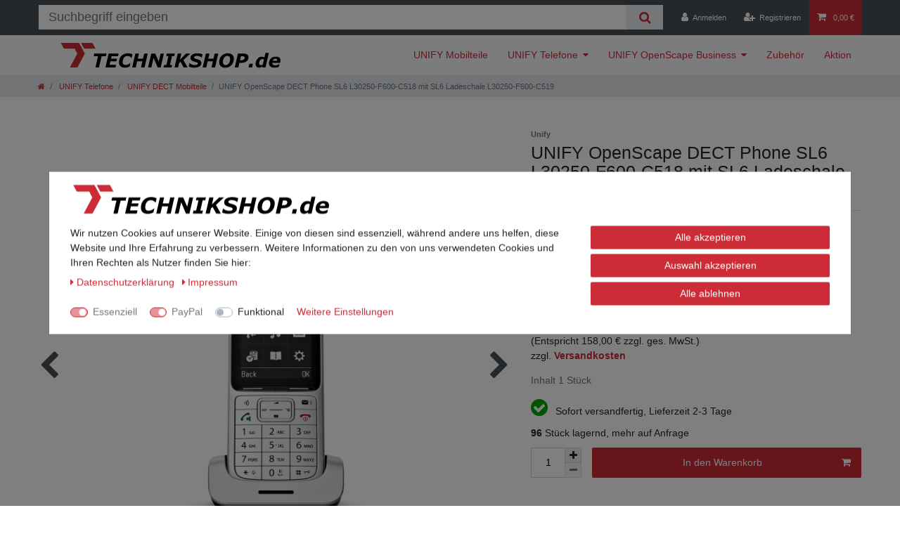

--- FILE ---
content_type: text/html; charset=UTF-8
request_url: https://www.technikshop.de/unify-telefone/dect-mobilteile/unify-openscape-dect-phone-sl6-l30250-f600-c518-mit-sl6-ladeschale-l30250-f600-c519_1825_2756
body_size: 77368
content:






<!DOCTYPE html>

<html lang="de" data-framework="vue" prefix="og: http://ogp.me/ns#" class="icons-loading">

<head>
                        

    <script type="text/javascript">
    (function() {
        var _availableConsents = {"necessary.consent":[true,[],null],"necessary.session":[true,[],null],"necessary.reCaptcha":[true,[],false],"necessary.csrf":[true,["XSRF-TOKEN"],null],"necessary.shopbooster_cookie":[true,["plenty_cache"],null],"paypal.paypal-cookies":[true,["X-PP-SILOVER","X-PP-L7","tsrc","paypalplus_session_v2"],false],"convenience.languageDetection":[null,[],null]};
        var _allowedCookies = ["plenty_cache","XSRF-TOKEN","X-PP-SILOVER","X-PP-L7","tsrc","paypalplus_session_v2","plenty-shop-cookie","PluginSetPreview","SID_PLENTY_ADMIN_37708","PreviewCookie"] || [];

        window.ConsentManager = (function() {
            var _consents = (function() {
                var _rawCookie = document.cookie.split(";").filter(function (cookie) {
                    return cookie.trim().indexOf("plenty-shop-cookie=") === 0;
                })[0];

                if (!!_rawCookie) {
                    try {
                        _rawCookie = decodeURIComponent(_rawCookie);
                    } catch (e) {
                        document.cookie = "plenty-shop-cookie= ; expires = Thu, 01 Jan 1970 00:00:00 GMT"
                        return null;
                    }

                    try {
                        return JSON.parse(
                            _rawCookie.trim().substr("plenty-shop-cookie=".length)
                        );
                    } catch (e) {
                        return null;
                    }
                }
                return null;
            })();

            Object.keys(_consents || {}).forEach(function(group) {
                if(typeof _consents[group] === 'object' && _consents[group] !== null)
                {
                    Object.keys(_consents[group] || {}).forEach(function(key) {
                        var groupKey = group + "." + key;
                        if(_consents[group][key] && _availableConsents[groupKey] && _availableConsents[groupKey][1].length) {
                            Array.prototype.push.apply(_allowedCookies, _availableConsents[groupKey][1]);
                        }
                    });
                }
            });

            if(!_consents) {
                Object.keys(_availableConsents || {})
                    .forEach(function(groupKey) {
                        if(_availableConsents[groupKey] && ( _availableConsents[groupKey][0] || _availableConsents[groupKey][2] )) {
                            Array.prototype.push.apply(_allowedCookies, _availableConsents[groupKey][1]);
                        }
                    });
            }

            var _setResponse = function(key, response) {
                _consents = _consents || {};
                if(typeof key === "object" && typeof response === "undefined") {
                    _consents = key;
                    document.dispatchEvent(new CustomEvent("consent-change", {
                        detail: {key: null, value: null, data: key}
                    }));
                    _enableScriptsOnConsent();
                } else {
                    var groupKey = key.split(".")[0];
                    var consentKey = key.split(".")[1];
                    _consents[groupKey] = _consents[groupKey] || {};
                    if(consentKey === "*") {
                        Object.keys(_availableConsents).forEach(function(aKey) {
                            if(aKey.split(".")[0] === groupKey) {
                                _consents[groupKey][aKey.split(".")[1]] = response;
                            }
                        });
                    } else {
                        _consents[groupKey][consentKey] = response;
                    }
                    document.dispatchEvent(new CustomEvent("consent-change", {
                        detail: {key: key, value: response, data: _consents}
                    }));
                    _enableScriptsOnConsent();
                }
                if(!_consents.hasOwnProperty('_id')) {
                    _consents['_id'] = "7c1798b91911b8fa6c9c0a71dd0669d6794c600c";
                }

                Object.keys(_availableConsents).forEach(function(key) {
                    if((_availableConsents[key][1] || []).length > 0) {
                        if(_isConsented(key)) {
                            _availableConsents[key][1].forEach(function(cookie) {
                                if(_allowedCookies.indexOf(cookie) < 0) _allowedCookies.push(cookie);
                            });
                        } else {
                            _allowedCookies = _allowedCookies.filter(function(cookie) {
                                return _availableConsents[key][1].indexOf(cookie) < 0;
                            });
                        }
                    }
                });

                document.cookie = "plenty-shop-cookie=" + JSON.stringify(_consents) + "; path=/; expires=" + _expireDate() + "; secure";
            };
            var _hasResponse = function() {
                return _consents !== null;
            };

            var _expireDate = function() {
                var expireSeconds = 0;
                                    expireSeconds = 8640000;
                                const date = new Date();
                date.setSeconds(date.getSeconds() + expireSeconds);
                const offset = date.getTimezoneOffset() / 60;
                date.setHours(date.getHours() - offset)
                return date.toUTCString();
            }
            var _isConsented = function(key) {
                var groupKey = key.split(".")[0];
                var consentKey = key.split(".")[1];

                if (consentKey === "*") {
                    return Object.keys(_availableConsents).some(function (aKey) {
                        var aGroupKey = aKey.split(".")[0];
                        return aGroupKey === groupKey && _isConsented(aKey);
                    });
                } else {
                    if(!_hasResponse()) {
                        return _availableConsents[key][0] || _availableConsents[key][2];
                    }

                    if(_consents.hasOwnProperty(groupKey) && _consents[groupKey].hasOwnProperty(consentKey))
                    {
                        return !!_consents[groupKey][consentKey];
                    }
                    else {
                        if(!!_availableConsents[key])
                        {
                            return _availableConsents[key][0];
                        }

                        console.warn("Cookie has been blocked due to not being registered: " + key);
                        return false;
                    }
                }
            };
            var _getConsents = function() {
                var _result = {};
                Object.keys(_availableConsents).forEach(function(key) {
                    var groupKey = key.split(".")[0];
                    var consentKey = key.split(".")[1];
                    _result[groupKey] = _result[groupKey] || {};
                    if(consentKey !== "*") {
                        _result[groupKey][consentKey] = _isConsented(key);
                    }
                });
                return _result;
            };
            var _isNecessary = function(key) {
                return _availableConsents.hasOwnProperty(key) && _availableConsents[key][0];
            };
            var _enableScriptsOnConsent = function() {
                var elementsToEnable = document.querySelectorAll("script[data-cookie-consent]");
                Array.prototype.slice.call(elementsToEnable).forEach(function(el) {
                    if(el.dataset && el.dataset.cookieConsent && el.type !== "application/javascript") {
                        var newScript = document.createElement("script");
                        if(el.src) {
                            newScript.src = el.src;
                        } else {
                            newScript.textContent = el.textContent;
                        }
                        el.parentNode.replaceChild(newScript, el);
                    }
                });
            };
            window.addEventListener("load", _enableScriptsOnConsent);
            
            return {
                setResponse: _setResponse,
                hasResponse: _hasResponse,
                isConsented: _isConsented,
                getConsents: _getConsents,
                isNecessary: _isNecessary
            };
        })();
    })();
</script>


    
<meta charset="utf-8">
<meta http-equiv="X-UA-Compatible" content="IE=edge">
<meta name="viewport" content="width=device-width, initial-scale=1">
<meta name="generator" content="plentymarkets" />
<meta name="format-detection" content="telephone=no"> 
<link rel="icon" type="image/x-icon" href="/favicon.ico">



            <link rel="canonical" href="https://www.technikshop.de/unify-telefone/dect-mobilteile/unify-openscape-dect-phone-sl6-l30250-f600-c518-mit-sl6-ladeschale-l30250-f600-c519_1825_2756">
    
                        <link rel="alternate" hreflang="x-default" href="https://www.technikshop.de/unify-telefone/dect-mobilteile/unify-openscape-dect-phone-sl6-l30250-f600-c518-mit-sl6-ladeschale-l30250-f600-c519_1825_2756"/>
                    <link rel="alternate" hreflang="de" href="https://www.technikshop.de/unify-telefone/dect-mobilteile/unify-openscape-dect-phone-sl6-l30250-f600-c518-mit-sl6-ladeschale-l30250-f600-c519_1825_2756"/>
            
<style data-font="Custom-Font">
    
                
        .icons-loading .fa { visibility: hidden !important; }
</style>

<link rel="preload" href="https://cdn02.plentymarkets.com/33pexiljaxci/plugin/211/ceres/css/ceres-icons.css" as="style" onload="this.onload=null;this.rel='stylesheet';">
<noscript><link rel="stylesheet" href="https://cdn02.plentymarkets.com/33pexiljaxci/plugin/211/ceres/css/ceres-icons.css"></noscript>


<link rel="preload" as="style" href="https://cdn02.plentymarkets.com/33pexiljaxci/plugin/211/ceres/css/ceres-base.css?v=9db0e264970ac05f34fc375129a0d604d980811c">
    <link rel="stylesheet" href="https://cdn02.plentymarkets.com/33pexiljaxci/plugin/211/ceres/css/ceres-base.css?v=9db0e264970ac05f34fc375129a0d604d980811c">


<script type="application/javascript">
    /*! loadCSS. [c]2017 Filament Group, Inc. MIT License */
    /* This file is meant as a standalone workflow for
    - testing support for link[rel=preload]
    - enabling async CSS loading in browsers that do not support rel=preload
    - applying rel preload css once loaded, whether supported or not.
    */
    (function( w ){
        "use strict";
        // rel=preload support test
        if( !w.loadCSS ){
            w.loadCSS = function(){};
        }
        // define on the loadCSS obj
        var rp = loadCSS.relpreload = {};
        // rel=preload feature support test
        // runs once and returns a function for compat purposes
        rp.support = (function(){
            var ret;
            try {
                ret = w.document.createElement( "link" ).relList.supports( "preload" );
            } catch (e) {
                ret = false;
            }
            return function(){
                return ret;
            };
        })();

        // if preload isn't supported, get an asynchronous load by using a non-matching media attribute
        // then change that media back to its intended value on load
        rp.bindMediaToggle = function( link ){
            // remember existing media attr for ultimate state, or default to 'all'
            var finalMedia = link.media || "all";

            function enableStylesheet(){
                // unbind listeners
                if( link.addEventListener ){
                    link.removeEventListener( "load", enableStylesheet );
                } else if( link.attachEvent ){
                    link.detachEvent( "onload", enableStylesheet );
                }
                link.setAttribute( "onload", null );
                link.media = finalMedia;
            }

            // bind load handlers to enable media
            if( link.addEventListener ){
                link.addEventListener( "load", enableStylesheet );
            } else if( link.attachEvent ){
                link.attachEvent( "onload", enableStylesheet );
            }

            // Set rel and non-applicable media type to start an async request
            // note: timeout allows this to happen async to let rendering continue in IE
            setTimeout(function(){
                link.rel = "stylesheet";
                link.media = "only x";
            });
            // also enable media after 3 seconds,
            // which will catch very old browsers (android 2.x, old firefox) that don't support onload on link
            setTimeout( enableStylesheet, 3000 );
        };

        // loop through link elements in DOM
        rp.poly = function(){
            // double check this to prevent external calls from running
            if( rp.support() ){
                return;
            }
            var links = w.document.getElementsByTagName( "link" );
            for( var i = 0; i < links.length; i++ ){
                var link = links[ i ];
                // qualify links to those with rel=preload and as=style attrs
                if( link.rel === "preload" && link.getAttribute( "as" ) === "style" && !link.getAttribute( "data-loadcss" ) ){
                    // prevent rerunning on link
                    link.setAttribute( "data-loadcss", true );
                    // bind listeners to toggle media back
                    rp.bindMediaToggle( link );
                }
            }
        };

        // if unsupported, run the polyfill
        if( !rp.support() ){
            // run once at least
            rp.poly();

            // rerun poly on an interval until onload
            var run = w.setInterval( rp.poly, 500 );
            if( w.addEventListener ){
                w.addEventListener( "load", function(){
                    rp.poly();
                    w.clearInterval( run );
                } );
            } else if( w.attachEvent ){
                w.attachEvent( "onload", function(){
                    rp.poly();
                    w.clearInterval( run );
                } );
            }
        }


        // commonjs
        if( typeof exports !== "undefined" ){
            exports.loadCSS = loadCSS;
        }
        else {
            w.loadCSS = loadCSS;
        }
    }( typeof global !== "undefined" ? global : this ) );

    (function() {
        var checkIconFont = function() {
            if(!document.fonts || document.fonts.check("1em FontAwesome")) {
                document.documentElement.classList.remove('icons-loading');
            }
        };

        if(document.fonts) {
            document.fonts.addEventListener("loadingdone", checkIconFont);
            window.addEventListener("load", checkIconFont);
        }
        checkIconFont();
    })();
</script>

                    

<!-- Extend the existing style with a template -->
                            <link rel="stylesheet" href="https://cdn02.plentymarkets.com/33pexiljaxci/plugin/211/cookiebar/css/cookie-bar.css">



<style type="text/css">
    .cookie-bar {
        box-shadow: 0 1px 5px rgba(0, 0, 0, 0.15);
    }

    .cookie-bar__header .cookie-bar__header-image {
        max-height: 3.5rem;
        margin-right: 1rem;
        margin-bottom: 1rem;
    }

    .cookie-bar__header .cookie-bar__header-title {
        display: inline-block;
        margin-top: .5rem;
        margin-bottom: 1rem;
    }

    .cookie-bar-header img {
        max-height: 3.5rem;
        margin-right: 1rem;
        margin-bottom: 1rem;
    }

    .cookie-bar.container.out {
        width: unset;
        padding: 0;
        margin-left: unset;
        margin-right: unset;
    }

    .cookie-bar .privacy-settings {
        max-height: 50vh;
    }

    .cookie-bar .privacy-settings table tr td:first-child {
        width: 200px;
    }

    .cookie-bar-toggle {
        display: none;
    }

    .cookie-bar.out {
        left: 15px;
        right: auto;
    }

    .cookie-bar.out > .container-max {
        display: none;
    }

    .cookie-bar.out > .cookie-bar-toggle {
        display: block;
    }

    
    /* Box Shadow use as background overlay */
    .cookie-bar.overlay:not(.out) {
        box-shadow: 0 0 0 calc(100vh + 100vw) rgba(0, 0, 0, 0.5);
    }

    /* card a margin fix */
    .cookie-bar a.card-link.text-primary.text-appearance {
        margin-left: 0;
    }

    /* Cookiebar extra styles */

            @media only screen and (min-width: 576px) and (max-width: 767px) {
            .cookie-bar:not(.out) .responsive-btn {
                display: flex;
                justify-content: space-between;
            }
            .cookie-bar:not(.out) .responsive-btn > .btn-primary.btn-block {
                margin-top: 0 !important;
                flex: 0 0 32%;
            }
        }
        		.cookie-bar:not(.out) {
			display: flex;
			align-items: center;
			position: fixed;
			left: 50%;
			width: 100%;
		}

				.cookie-bar:not(.out) {
			bottom: 50%;
			transform: translate(-50%, 50%);
		}

		    
    
    /* custom css */
        
    
</style>



            



    
    
                
    
    

    
    
    
    
    

                    


<meta name="robots" content="all">
    <meta name="description" content="UNIFY OpenScape DECT Phone SL6 L30250-F600-C518 mit SL6 Ladeschale L30250-F600-C519">
    <meta name="keywords" content="UNIFY OpenScape DECT Phone SL6 L30250-F600-C518 mit SL6 Ladeschale L30250-F600-C519">
<meta property="og:title" content="UNIFY OpenScape DECT Phone SL6 L30250-F600-C518 mit SL6 Ladeschale L30250-F600-C519
         | TECHNIKSHOP.de - Ihr Onlineshop für Siemens / Unify / Telekom Telefonanlagen"/>
<meta property="og:type" content="article"/>
<meta property="og:url" content="https://www.technikshop.de/unify-telefone/dect-mobilteile/unify-openscape-dect-phone-sl6-l30250-f600-c518-mit-sl6-ladeschale-l30250-f600-c519_1825_2756"/>
<meta property="og:image" content="https://cdn02.plentymarkets.com/33pexiljaxci/item/images/1825/full/SL6-FR.jpg"/>
<meta property="thumbnail" content="https://cdn02.plentymarkets.com/33pexiljaxci/item/images/1825/full/SL6-FR.jpg"/>

<script type="application/ld+json">
            {
                "@context"      : "https://schema.org/",
                "@type"         : "Product",
                "@id"           : "2756",
                "name"          : "UNIFY OpenScape DECT Phone SL6 L30250-F600-C518 mit SL6 Ladeschale L30250-F600-C519",
                "category"      : "UNIFY DECT Mobilteile",
                "releaseDate"   : "",
                "image"         : "https://cdn02.plentymarkets.com/33pexiljaxci/item/images/1825/full/SL6-FR.jpg",
                "identifier"    : "2756",
                "description"   : "UNIFY OpenScape DECT Phone SL6 mit SL6 Ladeschale - NEUWARE OVP &amp;nbsp; Produktnummer Mobilteil UNIFY OpenScape DECT Phone SL6:L30250-F600-C518 Produktnummer Ladeschale UNIFY Charger for OpenScape DECT Phone SL6:L30250-F600-C519 &amp;nbsp; ACHTUNG: Erst ab Softwareversion UNIFY Openscape Business V3R0 kompatibel. &amp;nbsp; &amp;nbsp; &amp;nbsp; &amp;nbsp;",
                "disambiguatingDescription" : "",
                "manufacturer"  : {
                    "@type"         : "Organization",
                    "name"          : "Unify"
                },
                "sku"           : "2756",
                "gtin13"        : "4250366861654",
                "offers": {
                    "@type"         : "Offer",
                    "priceCurrency" : "EUR",
                    "price"         : "188.02",
                    "url"           : "https://www.technikshop.de/unify-telefone/dect-mobilteile/unify-openscape-dect-phone-sl6-l30250-f600-c518-mit-sl6-ladeschale-l30250-f600-c519_1825_2756",
                    "priceSpecification":[
                                                {
                            "@type": "UnitPriceSpecification",
                            "price": "188.02",
                            "priceCurrency": "EUR",
                            "priceType": "SalePrice",
                            "referenceQuantity": {
                                "@type": "QuantitativeValue",
                                "value": "1",
                                "unitCode": "C62"
                            }
                        }

                    ],
                    "availability"  : "http://schema.org/InStock",
                    "itemCondition" : "https://schema.org/NewCondition"
                },
                "depth": {
                    "@type"         : "QuantitativeValue",
                    "value"         : "0"
                },
                "width": {
                    "@type"         : "QuantitativeValue",
                    "value"         : "0"
                },
                "height": {
                    "@type"         : "QuantitativeValue",
                    "value"         : "0"
                },
                "weight": {
                    "@type"         : "QuantitativeValue",
                    "value"         : "300"
                }
            }
        </script>

<title>UNIFY OpenScape DECT Phone SL6 L30250-F600-C518 mit SL6 Ladeschale L30250-F600-C519
         | TECHNIKSHOP.de - Ihr Onlineshop für Siemens / Unify / Telekom Telefonanlagen</title>

            
    
<style>
            .kjv-shipping-service-text {display: inline-block;}
        .kjv-availability-icon-color-available {color:#00A600;} .kjv-availability-icon-color-preorder {color:#ffe200;} .kjv-availability-icon-color-not-available {color:#CC0000;} .kjv-availability-icon-color-others {color:#16399C;}
	.kjv-availability-single-item{margin-bottom:5px;margin-top:5px}.kjv-item-stock-level{margin:10px 0}.widget-basket .kjv-availability-basket-item{font-size:11px;margin-top:5px}.basket-preview-hover .kjv-availability-basket-item{font-size:12px;margin-left:5px}.add-to-basket-container .btn-primary.disabled,.basket-item-container.basket-list-item .item-additional-information-container,.basket-preview-wrapper .kjv-basket-item-variation-id-container,span.availability{display:none}.thumb-content .kjv-category-item-container{width:25%;display:inline-block;text-align:right}.thumb-content .thumb-meta{width:70%;display:inline-block}
</style>            <style>
    #paypal_loading_screen {
        display: none;
        position: fixed;
        z-index: 2147483640;
        top: 0;
        left: 0;
        width: 100%;
        height: 100%;
        overflow: hidden;

        transform: translate3d(0, 0, 0);

        background-color: black;
        background-color: rgba(0, 0, 0, 0.8);
        background: radial-gradient(ellipse closest-corner, rgba(0,0,0,0.6) 1%, rgba(0,0,0,0.8) 100%);

        color: #fff;
    }

    #paypal_loading_screen .paypal-checkout-modal {
        font-family: "HelveticaNeue", "HelveticaNeue-Light", "Helvetica Neue Light", helvetica, arial, sans-serif;
        font-size: 14px;
        text-align: center;

        box-sizing: border-box;
        max-width: 350px;
        top: 50%;
        left: 50%;
        position: absolute;
        transform: translateX(-50%) translateY(-50%);
        cursor: pointer;
        text-align: center;
    }

    #paypal_loading_screen.paypal-overlay-loading .paypal-checkout-message, #paypal_loading_screen.paypal-overlay-loading .paypal-checkout-continue {
        display: none;
    }

    .paypal-checkout-loader {
        display: none;
    }

    #paypal_loading_screen.paypal-overlay-loading .paypal-checkout-loader {
        display: block;
    }

    #paypal_loading_screen .paypal-checkout-modal .paypal-checkout-logo {
        cursor: pointer;
        margin-bottom: 30px;
        display: inline-block;
    }

    #paypal_loading_screen .paypal-checkout-modal .paypal-checkout-logo img {
        height: 36px;
    }

    #paypal_loading_screen .paypal-checkout-modal .paypal-checkout-logo img.paypal-checkout-logo-pp {
        margin-right: 10px;
    }

    #paypal_loading_screen .paypal-checkout-modal .paypal-checkout-message {
        font-size: 15px;
        line-height: 1.5;
        padding: 10px 0;
    }

    #paypal_loading_screen.paypal-overlay-context-iframe .paypal-checkout-message, #paypal_loading_screen.paypal-overlay-context-iframe .paypal-checkout-continue {
        display: none;
    }

    .paypal-spinner {
        height: 30px;
        width: 30px;
        display: inline-block;
        box-sizing: content-box;
        opacity: 1;
        filter: alpha(opacity=100);
        animation: rotation .7s infinite linear;
        border-left: 8px solid rgba(0, 0, 0, .2);
        border-right: 8px solid rgba(0, 0, 0, .2);
        border-bottom: 8px solid rgba(0, 0, 0, .2);
        border-top: 8px solid #fff;
        border-radius: 100%
    }

    .paypalSmartButtons div {
        margin-left: 10px;
        margin-right: 10px;
    }
</style>                <style>body{
    background-color: #FFF;
}
.page-category-content #page-body,
.page-privacy-policy #page-body,
.page-terms-conditions #page-body,
.page-cancellation-form #page-body,
.page-cancellation-rights #page-body{
    padding-top: 1.5rem;
}
.text-white,
.text-white a,
.text-white .widget-list .widget-inner a,
.text-white .widget-link-list .widget-inner a{
    color: #FFF !important;
}
.text-white a:hover,
.text-white .widget-list .widget-inner a:hover,
.text-white .widget-link-list .widget-inner a:hover{
    color: #CCC !important;
}

.widget-item-list-caption h1, .widget-item-list-caption h2, .widget-item-list-caption h3, .widget-item-list-caption p {
    text-transform: none;
}

.widget-primary .bg-appearance {
    color: #000 !important;
    background-color: transparent !important;
    background: rgba(0,0,0,0.05) !important;
    border-bottom: 3px solid #000;
}
.widget-primary .bg-appearance a {
    color: #000 !important;
}

.widget-secondary .bg-appearance {
    color: #cc2c35 !important;
    background-color: transparent !important;
    background: rgba(255,0,0,0.05) !important;
    border-bottom: 3px solid #cc2c35;
}
.widget-secondary .bg-appearance a{
    color: #cc2c35 !important;
}


.widget-image-box.widget-primary .widget-caption {
background-color: #cc2c35;
}

.widget-image-box.widget-primary a[href].widget-inner:hover .widget-caption {
background-color: #a2232a;
}

.widget-availability .badge {
    padding: .5em .5em;
    font-size: 100%;
    font-weight: 500;
    border-radius: .2rem;
}

.input-unit {
    border: 1px solid #888;
}

.input-unit label, .input-unit .input-unit-label {
color: #888;
   text-transform: none;
}

.footer {
    background-color: transparent;
}

#trustami-mobile-view,
.widget_container_overlay iframe{
    display: none !important;
}

#ts_badge_container a{
    color: #000 !important;
}


#ts_badge_container{
z-index: 0 !important;
}

@media (min-width: 992px) {

#maximized-trustbadge-98e3dadd90eb493088abdc5597a70810{
    position: fixed !important;
    bottom: 45px !important;
    left: 45px !important;
}

}

/* START Step-by-Step-Navigation */
   .widget-step-by-step-navigation.widget-primary .row {
    	padding: 0 15px
    }
    .widget-step-by-step-navigation.widget-primary .row > div[class*="col-"] {
        -webkit-box-flex: 1 !important;
        -ms-flex:1 !important;
        flex: 1 !important;
        max-width: unset !important;	
    	padding-right: 5px !important;
        padding-left: 5px !important

    }
    .widget-step-by-step-navigation.widget-primary .nav-text{
        background-color: #cc2c35;
    }
    .widget-step-by-step-navigation.widget-primary .text-appearance{
        color: #FFF !important;
    }
    .widget-step-by-step-navigation.widget-primary .nav-text.d-flex:hover {
        border: 1px solid;
        z-index: 1;
        background-color: #a2232a;
    }
/* END Step-by-Step-Navigation */

/* START Menu-Styling */
.normalmenu .collapse {
    padding-top: 0.5rem;
    padding-bottom: 0.5rem;
}
.normalmenu .collapse>li {
    min-width: 400px;
}
.normalmenu .collapse>li a {
    padding-top: 0.5rem;
    padding-bottom: 0.5rem;
}

/* END Menu-Styling */

/* START Shipping- and Payment-Icons */
.shipping-method-select .method-list-item .icon {
    height: 4rem;
    background-size: 100%;
    background-position: center center;
    border-radius: 5px;
}
.shipping-method-select .method-list-item[data-id="6"] .icon{
	background-color: #fc0;
}
.shipping-method-select .method-list-item[data-id="9"] .icon{
	background-color: #3d1901;
    background-image: url(https://cdn02.plentymarkets.com/33pexiljaxci/frontend/layout/logo-checkout-ups.png);
}


.payment-method-select .method-list-item[data-id="6007"] .content small{
    display: none;
}

/* END Shipping- and Payment-Icons */

.kjv-shipping-service-text {
    display: none;
}

/* START Cookie-Button Position */
.cookie-bar.container.bg-white.out {
    left: auto;
    right: auto;
    box-shadow: 0 0 0;
    position: relative;
    max-width: 100%;
    padding-left: 15px;
    background-color: #000000 !important;
}
.back-to-top {
    position: fixed;
    right: 2rem;
    bottom: 2rem;
    z-index: 1040;
}
.cmp-product-thumb .thumb-title{
    font-size: 0.95rem;
}

h2, .h2 {
    font-weight: bold;
}
h3, .h3 {
    font-size: 1.8rem;
}

.footer {
     overflow-x: visible !important;
}</style>
                            
                                    
    </head>

<body class="page-singleitem item-1825 variation-2756 ">

                    

<script>
    if('ontouchstart' in document.documentElement)
    {
        document.body.classList.add("touch");
    }
    else
    {
        document.body.classList.add("no-touch");
    }
</script>

<div id="vue-app" data-server-rendered="true" class="app"><div template="#vue-notifications" class="notification-wrapper"></div> <header id="page-header" class="sticky-top"><div class="container-max"><div class="row flex-row-reverse position-relative"><div id="page-header-parent" data-header-offset class="col-12 header-container"><div class="top-bar header-fw"><div class="container-max px-0 pr-lg-3"><div class="row mx-0 flex-row-reverse position-relative"><div class="top-bar-items search-permanent d-flex flex-grow-1 flex-column-reverse flex-md-row"><div class="always-visible-search flex-grow-1"><div class="container-max"><div class="position-relative"><div class="d-flex flex-grow-1 position-relative my-2"><input type="search" placeholder="Suchbegriff eingeben" aria-label="Suchbegriff" value="" class="search-input flex-grow-1 px-3 py-2"> <button type="submit" aria-label="Suche" class="search-submit px-3"><i aria-hidden="true" class="fa fa-fw fa-search"></i></button></div> <!----></div></div></div> <div class="controls"><ul id="controlsList" class="controls-list mb-0 d-flex list-inline pl-2 pl-sm-1 pl-md-0"><li class="list-inline-item control-user"><!----></li> <li class="list-inline-item control-basket position-relative"><a href="#" class="toggle-basket-preview nav-link"><i aria-hidden="true" class="fa fa-shopping-cart"></i> <span class="badge p-0 ml-2">0,00 €</span></a> <!----></li></ul></div></div></div></div> <div class="container-max px-0 px-lg-3"><div class="row mx-0 flex-row-reverse position-relative"></div></div></div> <nav class="navbar header-fw p-0 border-bottom normalmenu"><div class="container-max d-block"><div class="row mx-0 position-relative d-flex"><div class="brand-wrapper px-lg-3 d-flex flex-fill"><a href="/" class="navbar-brand py-2"><picture data-alt="TECHNIKSHOP.de - Ihr Onlineshop für Siemens / Unify / Telekom Telefonanlagen"><source srcset="https://cdn02.plentymarkets.com/33pexiljaxci/frontend/layout/Logo-Technikshop.de.svg"> <img src="https://cdn02.plentymarkets.com/33pexiljaxci/frontend/layout/Logo-Technikshop.de.svg" alt="TECHNIKSHOP.de - Ihr Onlineshop für Siemens / Unify / Telekom Telefonanlagen" class="img-fluid"></picture></a> <button type="button" class="navbar-toggler d-lg-none p-3">
                    ☰
                </button></div> <div class="main-navbar-collapsable d-none d-lg-block"><ul class="mainmenu p-0 m-0 d-flex"><li><a href="/unify-mobilteile">UNIFY Mobilteile</a></li> <li class="ddown"><a href="/unify-telefone">UNIFY Telefone</a> <ul data-level="1" class="collapse nav-dropdown-0"><li><ul class="collapse-inner"><li class="level1"><a href="/unify-telefone/openstage">Openstage Serie</a></li></ul></li> <li><ul class="collapse-inner"><li class="level1"><a href="/unify-telefone/openstage-tdm-up0-e-systemtelefone">Openstage TDM (UP0/E-Systemtelefone)</a></li></ul></li> <li><ul class="collapse-inner"><li class="level1"><a href="/unify-telefone/openstage-hfa-ip-systemtelefone">Openstage HFA (IP-Systemtelefone)</a></li></ul></li> <li><ul class="collapse-inner"><li class="level1"><a href="/unify-telefone/openstage-zubehoer">Openstage Zubehör (Key Module, Ersatzteile)</a></li></ul></li> <li><ul class="collapse-inner"><li class="level1"><a href="/unify-telefone/openscape">Openscape Serie</a></li></ul></li> <li><ul class="collapse-inner"><li class="level1"><a href="/unify-telefone/openscape-desk-phone-cp-cp200-cp400-cp600">Openscape Desk Phone CP (CP200 / CP400 / CP600)</a></li></ul></li> <li><ul class="collapse-inner"><li class="level1"><a href="/unify-telefone/dect-mobilteile">UNIFY DECT Mobilteile</a></li></ul></li> <li><ul class="collapse-inner"><li class="level1"><a href="/unify-telefone/telefon-zubehoer">Telefon Zubehör</a></li></ul></li></ul></li> <li class="ddown"><a href="/unify-openscape-business">UNIFY OpenScape Business</a> <ul data-level="1" class="collapse nav-dropdown-1"><li><ul class="collapse-inner"><li class="level1"><a href="/unify-openscape-business/openscape-business-x1">OpenScape Business X1</a></li></ul></li> <li><ul class="collapse-inner"><li class="level1"><a href="/unify-openscape-business/openscape-business-x3w-x5w-wandmontage">OpenScape Business X3W &amp; X5W (Wandmontage)</a></li></ul></li> <li><ul class="collapse-inner"><li class="level1"><a href="/unify-openscape-business/openscape-business-x3r-x5r-rackmontage-19-zoll">OpenScape Business X3R &amp; X5R (Rackmontage 19 Zoll)</a></li></ul></li> <li><ul class="collapse-inner"><li class="level1"><a href="/unify-openscape-business/openscape-business-x8-stand-rack">OpenScape Business X8 (Stand &amp; Rack)</a></li></ul></li> <li><ul class="collapse-inner"><li class="level1"><a href="/unify-openscape-business/cordless-basisstationen-fuer-openscape-business">Cordless Basisstationen für OpenScape Business</a></li></ul></li> <li><ul class="collapse-inner"><li class="level1"><a href="/unify-openscape-business/geraete-adapter-fuer-openscape-business">Geräte / Adapter für OpenScape Business</a></li></ul></li></ul></li> <li><a href="/telefonkabel-zubehoer">Zubehör</a></li> <li><a href="/aktuelle-aktionsware">Aktion</a></li></ul></div></div></div></nav> <div class="breadcrumbs header-fw unfixed"><nav data-component="breadcrumbs" data-renderer="twig" class="small d-none d-md-block px-0"><ul class="breadcrumb container-max px-3 py-2 my-0 mx-auto"><li class="breadcrumb-item"><a href="/"><i aria-hidden="true" class="fa fa-home"></i> <span class="breadcrumb-home"></span></a></li> <li class="breadcrumb-item"><a href="/unify-telefone">
                                UNIFY Telefone
                            </a></li> <li class="breadcrumb-item"><a href="/unify-telefone/dect-mobilteile">
                                UNIFY DECT Mobilteile
                            </a></li> <li class="breadcrumb-item active"><span>UNIFY OpenScape DECT Phone SL6 L30250-F600-C518 mit SL6 Ladeschale L30250-F600-C519</span></li></ul> <div style="display:none;">
        {
            &quot;@context&quot;:&quot;http://schema.org/&quot;,
            &quot;@type&quot;:&quot;BreadcrumbList&quot;,
            &quot;itemListElement&quot;: [{&quot;@type&quot;:&quot;ListItem&quot;,&quot;position&quot;:1,&quot;item&quot;:{&quot;@id&quot;:&quot;\/&quot;,&quot;name&quot;:&quot;Home&quot;}},{&quot;@type&quot;:&quot;ListItem&quot;,&quot;position&quot;:2,&quot;item&quot;:{&quot;@id&quot;:&quot;\/unify-telefone&quot;,&quot;name&quot;:&quot;UNIFY Telefone&quot;}},{&quot;@type&quot;:&quot;ListItem&quot;,&quot;position&quot;:3,&quot;item&quot;:{&quot;@id&quot;:&quot;\/unify-telefone\/dect-mobilteile&quot;,&quot;name&quot;:&quot;UNIFY DECT Mobilteile&quot;}},{&quot;@type&quot;:&quot;ListItem&quot;,&quot;position&quot;:4,&quot;item&quot;:{&quot;@id&quot;:&quot;https:\/\/www.technikshop.de\/unify-telefone\/dect-mobilteile\/unify-openscape-dect-phone-sl6-l30250-f600-c518-mit-sl6-ladeschale-l30250-f600-c519_1825_2756&quot;,&quot;name&quot;:&quot;UNIFY OpenScape DECT Phone SL6 L30250-F600-C518 mit SL6 Ladeschale L30250-F600-C519&quot;}}]
        }
        </div></nav></div></div></div></div></header> <div><div class="mobile-navigation"><div style="display:none;"><ul class="breadcrumb d-block px-3 py-0"><li class="btn-close"></li> <li class="breadcrumb-item"><i aria-hidden="true" class="fa fa-home"></i></li> </ul> <ul id="menu-1" class="mainmenu w-100 p-0 m-0 menu-active"><li class="ddown"><span class="nav-direction btn-up"><i aria-hidden="true" class="fa fa-lg fa-level-up"></i></span></li>  </ul> <ul id="menu-2" class="mainmenu w-100 p-0 m-0"><li class="ddown"><span class="nav-direction btn-up"><i aria-hidden="true" class="fa fa-lg fa-level-up"></i></span></li>  </ul></div> <ul class="breadcrumb"><li class="btn-close"></li> <li class="breadcrumb-item"><i aria-hidden="true" class="fa fa-home"></i></li></ul> <div class="loading d-flex text-center"><div class="loading-animation m-auto"><div class="rect1 bg-appearance"></div> <div class="rect2 bg-appearance"></div> <div class="rect3 bg-appearance"></div> <div class="rect4 bg-appearance"></div> <div class="rect5 bg-appearance"></div></div></div></div></div> <div id="page-body" class="main"><div class="single container-max page-content"><div class="row"><div class="col"><div item-data="6971e84563795" attributes-data="6971e845637dd" variations="6971e845637df"><div class="widget widget-grid widget-two-col row mt-5"><div class="widget-inner col-xl-7 widget-prop-xl-2-1 col-lg-7 widget-prop-lg-2-1 col-md-7 widget-prop-md-2-1 col-sm-12 widget-prop-sm-3-1 widget-stacked-mobile col-12 widget-prop-3-1 widget-stacked-mobile"><div><div class="widget widget-item-image widget-primary
    "><div itemscope="itemscope" itemtype="https://schema.org/Thing"><div class="single-carousel owl-carousel owl-theme owl-single-item mt-0"><div class="prop-1-1"><a href="https://cdn02.plentymarkets.com/33pexiljaxci/item/images/1825/full/SL6-FR.jpg" data-lightbox="single-item-image20"><picture data-iesrc="https://cdn02.plentymarkets.com/33pexiljaxci/item/images/1825/full/SL6-FR.jpg" data-alt="UNIFY OpenScape DECT Phone SL6 L30250-F600-C518 mit SL6 Ladeschale L30250-F600-C519" data-title="UNIFY OpenScape DECT Phone SL6 L30250-F600-C518 mit SL6 Ladeschale L30250-F600-C519" data-height="1500" data-width="1500"> <source srcset="https://cdn02.plentymarkets.com/33pexiljaxci/item/images/1825/full/SL6-FR.jpg" type="image/jpeg"> <!----> <!----> <!----></picture></a></div><div class="prop-1-1"><a href="https://cdn02.plentymarkets.com/33pexiljaxci/item/images/1825/full/SL6-TR.jpg" data-lightbox="single-item-image20"><picture data-iesrc="https://cdn02.plentymarkets.com/33pexiljaxci/item/images/1825/full/SL6-TR.jpg" data-alt="UNIFY OpenScape DECT Phone SL6 L30250-F600-C518 mit SL6 Ladeschale L30250-F600-C519" data-title="UNIFY OpenScape DECT Phone SL6 L30250-F600-C518 mit SL6 Ladeschale L30250-F600-C519" data-height="1500" data-width="1500"> <source srcset="https://cdn02.plentymarkets.com/33pexiljaxci/item/images/1825/full/SL6-TR.jpg" type="image/jpeg"> <!----> <!----> <!----></picture></a></div><div class="prop-1-1"><a href="https://cdn02.plentymarkets.com/33pexiljaxci/item/images/1825/full/SL6-HS-details.jpg" data-lightbox="single-item-image20"><picture data-iesrc="https://cdn02.plentymarkets.com/33pexiljaxci/item/images/1825/full/SL6-HS-details.jpg" data-alt="UNIFY OpenScape DECT Phone SL6 L30250-F600-C518 mit SL6 Ladeschale L30250-F600-C519" data-title="UNIFY OpenScape DECT Phone SL6 L30250-F600-C518 mit SL6 Ladeschale L30250-F600-C519" data-height="1500" data-width="1500"> <source srcset="https://cdn02.plentymarkets.com/33pexiljaxci/item/images/1825/full/SL6-HS-details.jpg" type="image/jpeg"> <!----> <!----> <!----></picture></a></div><div class="prop-1-1"><a href="https://cdn02.plentymarkets.com/33pexiljaxci/item/images/1825/full/SL6-HS-FR.jpg" data-lightbox="single-item-image20"><picture data-iesrc="https://cdn02.plentymarkets.com/33pexiljaxci/item/images/1825/full/SL6-HS-FR.jpg" data-alt="UNIFY OpenScape DECT Phone SL6 L30250-F600-C518 mit SL6 Ladeschale L30250-F600-C519" data-title="UNIFY OpenScape DECT Phone SL6 L30250-F600-C518 mit SL6 Ladeschale L30250-F600-C519" data-height="1500" data-width="1500"> <source srcset="https://cdn02.plentymarkets.com/33pexiljaxci/item/images/1825/full/SL6-HS-FR.jpg" type="image/jpeg"> <!----> <!----> <!----></picture></a></div><div class="prop-1-1"><a href="https://cdn02.plentymarkets.com/33pexiljaxci/item/images/1825/full/SL6-charger-TR.jpg" data-lightbox="single-item-image20"><picture data-iesrc="https://cdn02.plentymarkets.com/33pexiljaxci/item/images/1825/full/SL6-charger-TR.jpg" data-alt="UNIFY OpenScape DECT Phone SL6 L30250-F600-C518 mit SL6 Ladeschale L30250-F600-C519" data-title="UNIFY OpenScape DECT Phone SL6 L30250-F600-C518 mit SL6 Ladeschale L30250-F600-C519" data-height="1500" data-width="1500"> <source srcset="https://cdn02.plentymarkets.com/33pexiljaxci/item/images/1825/full/SL6-charger-TR.jpg" type="image/jpeg"> <!----> <!----> <!----></picture></a></div></div> <div id="thumb-carousel" class="owl-thumbs owl-carousel owl-theme owl-single-item"><div class="prop-1-1"><div class="image-container"><picture data-iesrc="https://cdn02.plentymarkets.com/33pexiljaxci/item/images/1825/preview/SL6-FR.jpg" data-picture-class="owl-thumb border-appearance" data-alt="UNIFY OpenScape DECT Phone SL6 L30250-F600-C518 mit SL6 Ladeschale L30250-F600-C519" data-title="UNIFY OpenScape DECT Phone SL6 L30250-F600-C518 mit SL6 Ladeschale L30250-F600-C519" class="active"> <source srcset="https://cdn02.plentymarkets.com/33pexiljaxci/item/images/1825/preview/SL6-FR.jpg" type="image/jpeg"> <!----> <!----> <!----></picture></div></div><div class="prop-1-1"><div class="image-container"><picture data-iesrc="https://cdn02.plentymarkets.com/33pexiljaxci/item/images/1825/preview/SL6-TR.jpg" data-picture-class="owl-thumb border-appearance" data-alt="UNIFY OpenScape DECT Phone SL6 L30250-F600-C518 mit SL6 Ladeschale L30250-F600-C519" data-title="UNIFY OpenScape DECT Phone SL6 L30250-F600-C518 mit SL6 Ladeschale L30250-F600-C519"> <source srcset="https://cdn02.plentymarkets.com/33pexiljaxci/item/images/1825/preview/SL6-TR.jpg" type="image/jpeg"> <!----> <!----> <!----></picture></div></div><div class="prop-1-1"><div class="image-container"><picture data-iesrc="https://cdn02.plentymarkets.com/33pexiljaxci/item/images/1825/preview/SL6-HS-details.jpg" data-picture-class="owl-thumb border-appearance" data-alt="UNIFY OpenScape DECT Phone SL6 L30250-F600-C518 mit SL6 Ladeschale L30250-F600-C519" data-title="UNIFY OpenScape DECT Phone SL6 L30250-F600-C518 mit SL6 Ladeschale L30250-F600-C519"> <source srcset="https://cdn02.plentymarkets.com/33pexiljaxci/item/images/1825/preview/SL6-HS-details.jpg" type="image/jpeg"> <!----> <!----> <!----></picture></div></div><div class="prop-1-1"><div class="image-container"><picture data-iesrc="https://cdn02.plentymarkets.com/33pexiljaxci/item/images/1825/preview/SL6-HS-FR.jpg" data-picture-class="owl-thumb border-appearance" data-alt="UNIFY OpenScape DECT Phone SL6 L30250-F600-C518 mit SL6 Ladeschale L30250-F600-C519" data-title="UNIFY OpenScape DECT Phone SL6 L30250-F600-C518 mit SL6 Ladeschale L30250-F600-C519"> <source srcset="https://cdn02.plentymarkets.com/33pexiljaxci/item/images/1825/preview/SL6-HS-FR.jpg" type="image/jpeg"> <!----> <!----> <!----></picture></div></div><div class="prop-1-1"><div class="image-container"><picture data-iesrc="https://cdn02.plentymarkets.com/33pexiljaxci/item/images/1825/preview/SL6-charger-TR.jpg" data-picture-class="owl-thumb border-appearance" data-alt="UNIFY OpenScape DECT Phone SL6 L30250-F600-C518 mit SL6 Ladeschale L30250-F600-C519" data-title="UNIFY OpenScape DECT Phone SL6 L30250-F600-C518 mit SL6 Ladeschale L30250-F600-C519"> <source srcset="https://cdn02.plentymarkets.com/33pexiljaxci/item/images/1825/preview/SL6-charger-TR.jpg" type="image/jpeg"> <!----> <!----> <!----></picture></div></div></div> <div class="single-carousel owl-carousel owl-loaded owl-theme owl-single-item mt-0"><div class="prop-1-1"><picture data-iesrc="https://cdn02.plentymarkets.com/33pexiljaxci/item/images/1825/full/SL6-FR.jpg" data-picture-class="owl-placeholder" data-alt="UNIFY OpenScape DECT Phone SL6 L30250-F600-C518 mit SL6 Ladeschale L30250-F600-C519" data-title="UNIFY OpenScape DECT Phone SL6 L30250-F600-C518 mit SL6 Ladeschale L30250-F600-C519" data-height="1500" data-width="1500"> <source srcset="https://cdn02.plentymarkets.com/33pexiljaxci/item/images/1825/full/SL6-FR.jpg" type="image/jpeg"> <!----> <!----> <!----></picture></div></div></div></div></div></div> <div class="widget-inner col-xl-5 widget-prop-xl-auto col-lg-5 widget-prop-lg-auto col-md-5 widget-prop-md-auto col-sm-12 widget-prop-sm-3-1 col-12 widget-prop-3-1"><div><div class="widget widget-sticky"><div class="widget-inner"><div class="widget widget-text widget-none producertag h6 producer text-muted"><div class="widget-inner bg-appearance pt-0 pr-0 pb-2 pl-0"><p><span>Unify</span></p></div></div> <div class="widget widget-text widget-none title-outer"><div class="widget-inner bg-appearance pt-0 pr-0 pb-0 pl-0"><h1><span>UNIFY OpenScape DECT Phone SL6 L30250-F600-C518 mit SL6 Ladeschale L30250-F600-C519</span></h1></div></div> <hr class="widget widget-separator mb-3"> <div class="widget widget-text widget-none articlenumber small text-muted mb-4"><div class="widget-inner bg-appearance pt-0 pr-0 pb-0 pl-0"><p><strong>Artikelnummer:</strong> <strong><span>2756</span> <br>Hersteller:</strong> <strong><span>Unify</span><br>Herstellernummer: </strong><span>L30250-F600-C518 &amp; L30250-F600-C519</span><br><strong>Zustand:</strong> <span>Neu &amp; OVP</span> <br><strong>EAN:</strong> <span>4250366861654</span></p></div></div> <div class="widget widget-item-bundle widget-primary
        "><div><div></div></div></div> <div class="widget widget-order-property widget-none "><!----></div> <div class="widget widget-attribute widget-primary
         mb-3"><div class="row"></div></div> <div class="widget widget-graduate-price widget-primary
        "><div class="widget-inner"><!----></div></div> <div class="widget widget-item-price widget-none
        "><div><!----> <span class="price h2 mb-0"><span>
                    188,02 €
                </span></span> <span>inkl. ges. MwSt.</span> <br> <span class="mb-0"><span>
(Entspricht
                
                    158,00 €
                
zzgl. ges. MwSt.)
            </span> <br>
zzgl. <a data-toggle="modal" href="#shippingscosts" title="Versandkosten"><b>Versandkosten</b></a></span> <!----> <!----> <div class="base-price text-muted my-3 is-single-piece"><div>
            Inhalt
            <span>1 </span> <span>Stück</span></div> <!----></div></div></div> <div class="widget widget-availability  mt-1"><span class="availability badge availability-1"><span>
        Sofort versandfertig, Lieferzeit 2-3 Tage
    </span></span></div> <div class="widget widget-add-to-basket widget-primary
     mt-3 mb-3    "><!----> <div class="w-100"><div data-testing="single-add-to-basket-button" padding-inline-styles=""><!----> <!----> <div class="d-inline"><div class="add-to-basket-container"><div class="quantity-input-container"><div class="qty-box d-flex h-100"><input type="text" aria-label="Mengeneingabe" value="1" class="qty-input text-center"> <div class="qty-btn-container d-flex flex-column"><button data-toggle="tooltip" data-placement="top" data-testing="quantity-btn-increase" title="Maximale Bestellmenge: " aria-label="Menge erhöhen" class="btn qty-btn flex-fill d-flex justify-content-center p-0"><i aria-hidden="true" class="fa fa-plus default-float"></i></button> <button data-toggle="tooltip" data-placement="bottom" data-testing="quantity-btn-decrease" title="Minimale Bestellmenge: 1" aria-label="Menge verringern" class="btn qty-btn flex-fill d-flex justify-content-center p-0 disabled"><i aria-hidden="true" class="fa fa-minus default-float"></i></button></div></div></div> <button class="btn btn-block btn-primary btn-appearance"><i aria-hidden="true" class="fa fa-shopping-cart"></i>
                In den Warenkorb
            </button></div></div> <!----></div></div></div></div></div></div></div></div> <div class="widget widget-tab mt-5 mb-5"><div class="widget-inner"><div class="tab-content"><div role="tabpanel" class="tab-pane"><div data-builder-child-container="5f354e88726bc" class="my-4"><div class="widget widget-text widget-none"><div class="widget-inner bg-appearance pt-0 pr-0 pb-0 pl-0"><p></p><p><strong>UNIFY OpenScape DECT Phone SL6 mit SL6 Ladeschale - NEUWARE OVP</strong></p> <p> </p> <p><strong>Produktnummer Mobilteil UNIFY OpenScape DECT Phone SL6:<br>L30250-F600-C518</strong></p> <p><strong>Produktnummer Ladeschale UNIFY Charger for OpenScape DECT Phone SL6:<br>L30250-F600-C519</strong></p> <p> </p> <p><strong>ACHTUNG: Erst ab Softwareversion UNIFY Openscape Business V3R0 kompatibel.</strong></p> <p> </p> <p> </p> <p> </p> <p> </p><p></p></div></div> <hr class="widget widget-separator mt-4 mb-4"> <div class="widget widget-text widget-none mt-0 mr-0 mb-0 ml-0"><div class="widget-inner bg-appearance pt-0 pr-0 pb-0 pl-0"><p><strong>Angaben zur Produktsicherheit</strong><br></p><p><strong>Hersteller:</strong><br><span>Unify Software and Solutions GmbH &amp; Co. KG</span><br><span>Otto-Hahn-Ring</span> <span>6</span><br><span>81739</span> <span>München</span><br><span>Deutschland</span><br><span>legal@mitel.com</span><br><span>+49-(0)89-7007-0</span></p></div></div> <div class="widget widget-text widget-none cookie-bar-toggle"><div class="widget-inner bg-appearance"><h3><strong>Informationen zur Produktsicherheit</strong><br></h3><h4><strong class="color-var(--color-foreground-primary)">Hersteller</strong></h4><p><strong>Unternehmensname: </strong><span>Unify</span><strong><br>Adresse: </strong><span>Otto-Hahn-Ring</span> <span>6</span>, <span>81739</span> <span>München</span>, <span>Deutschland</span><br><strong>E-Mail: </strong><span>legal@mitel.com</span><strong><br>Telefon: </strong><span>+49-(0)89-7007-0</span></p><h4><strong class="color-var(--color-foreground-primary)">EU Verantwortliche Person</strong></h4><p><strong>Unternehmensname: <span>Unify Software and Solutions GmbH &amp; Co. KG</span> <br>Adresse: <span>Otto-Hahn-Ring</span></strong> <strong><span>6</span></strong>, <strong><span>81739</span></strong> <strong><span>München</span></strong>, <strong><span>Deutschland</span><br>E-Mail: <span>legal@mitel.com</span><br>Telefon: <span>+49-(0)89-7007-0</span></strong></p></div></div></div></div><div role="tabpanel" class="tab-pane"><div data-builder-child-container="5f354e88726bf" class="my-4"><div class="widget widget-text widget-none"><div class="widget-inner bg-appearance pt-0 pr-0 pb-0 pl-0"><p></p></div></div></div></div><div role="tabpanel" class="tab-pane"><div data-builder-child-container="154fdc2e-3613-4797-be44-87aaa2df845f" class="my-4"><div class="widget widget-item-list widget-primary"><div class="widget-inner"></div></div></div></div><div role="tabpanel" class="tab-pane"><div data-builder-child-container="ccd916f9-3e9d-4e4b-ad7a-d30bd158d119" class="my-4"><div class="widget widget-item-list widget-primary"><div class="widget-inner"><div class="row"><div class="col-12 col-sm-6 col-md-3"><article data-testing="2754" item-data-ref="6971e84562765" class="cmp cmp-product-thumb"><div><div data-testing="item-add-to-basket"><div data-toggle="tooltip" data-placement="top" title="In den Warenkorb" class="add-to-basket-lg-container d-none d-lg-block"><i aria-hidden="true" class="fa fa-lg mobile-icon-right fa-cart-plus"></i></div> <!----> <!----> <!----></div> <div class="thumb-image"><div class="prop-1-1"><a href="/unify-telefone/dect-mobilteile/unify-openscape-dect-phone-sl6-mobilteil-ohne-ladeschale-l30250-f600-c518_1823_2754"><picture data-iesrc="https://cdn02.plentymarkets.com/33pexiljaxci/item/images/1823/middle/SL6-HS-details.jpg" data-picture-class="img-fluid" data-alt="UNIFY OpenScape DECT Phone SL6 Mobilteil ( OHNE Ladeschale ) L30250-F600-C518" data-title="UNIFY OpenScape DECT Phone SL6 Mobilteil ( OHNE Ladeschale ) L30250-F600-C518"> <source srcset="https://cdn02.plentymarkets.com/33pexiljaxci/item/images/1823/middle/SL6-HS-details.jpg" type="image/jpeg"> <!----> <!----> <!----></picture></a></div></div> <!----> <div class="thumb-content"><a href="/unify-telefone/dect-mobilteile/unify-openscape-dect-phone-sl6-mobilteil-ohne-ladeschale-l30250-f600-c518_1823_2754" class="thumb-title small">
                    UNIFY OpenScape DECT Phone SL6 Mobilteil ( OHNE Ladeschale ) L30250-F600-C518</a> <div class="thumb-meta mt-2"> <div class="prices"><!----> <div class="price">
                                160,65 € *
                            </div></div></div> <div class="kjv-category-item-container"><span aria-hidden="true" title="Sofort versandfertig, Lieferzeit 2-3 Tage" class="fa fa-check-circle fa-2x kjv-availability-icon-color-available"></span></div> <!----> <!----> <div><!----> <!----> <!----> <div class="d-inline d-lg-none"><div role="group" aria-label="Thumb Control" class="btn-group"><button type="button" class="btn btn-primary btn-appearance mobile-width-button"><i aria-hidden="true" class="fa fa-lg mobile-icon-right fa-shopping-cart"></i>
                In den Warenkorb
            </button></div></div></div> <div class="vat small text-muted">
                    * <span>inkl. ges. MwSt.</span>
                    zzgl.
                    <a data-toggle="modal" href="#shippingscosts" title="Versandkosten" class="text-appearance">Versandkosten</a></div></div></div></article></div><div class="col-12 col-sm-6 col-md-3"><article data-testing="2755" item-data-ref="6971e84563263" class="cmp cmp-product-thumb"><div><div data-testing="item-add-to-basket"><div data-toggle="tooltip" data-placement="top" title="In den Warenkorb" class="add-to-basket-lg-container d-none d-lg-block"><i aria-hidden="true" class="fa fa-lg mobile-icon-right fa-cart-plus"></i></div> <!----> <!----> <!----></div> <div class="thumb-image"><div class="prop-1-1"><a href="/unify-telefone/dect-mobilteile/unify-openscape-dect-phone-sl6-charger-ladeschale-l30250-f600-c519_1824_2755"><picture data-iesrc="https://cdn02.plentymarkets.com/33pexiljaxci/item/images/1824/middle/SL6-charger-TR.jpg" data-picture-class="img-fluid" data-alt="UNIFY OpenScape DECT Phone SL6 Charger Ladeschale L30250-F600-C519" data-title="UNIFY OpenScape DECT Phone SL6 Charger Ladeschale L30250-F600-C519"> <source srcset="https://cdn02.plentymarkets.com/33pexiljaxci/item/images/1824/middle/SL6-charger-TR.jpg" type="image/jpeg"> <!----> <!----> <!----></picture></a></div></div> <!----> <div class="thumb-content"><a href="/unify-telefone/dect-mobilteile/unify-openscape-dect-phone-sl6-charger-ladeschale-l30250-f600-c519_1824_2755" class="thumb-title small">
                    UNIFY OpenScape DECT Phone SL6 Charger Ladeschale L30250-F600-C519</a> <div class="thumb-meta mt-2"> <div class="prices"><!----> <div class="price">
                                27,37 € *
                            </div></div></div> <div class="kjv-category-item-container"><span aria-hidden="true" title="Sofort versandfertig, Lieferzeit 2-3 Tage" class="fa fa-check-circle fa-2x kjv-availability-icon-color-available"></span></div> <!----> <!----> <div><!----> <!----> <!----> <div class="d-inline d-lg-none"><div role="group" aria-label="Thumb Control" class="btn-group"><button type="button" class="btn btn-primary btn-appearance mobile-width-button"><i aria-hidden="true" class="fa fa-lg mobile-icon-right fa-shopping-cart"></i>
                In den Warenkorb
            </button></div></div></div> <div class="vat small text-muted">
                    * <span>inkl. ges. MwSt.</span>
                    zzgl.
                    <a data-toggle="modal" href="#shippingscosts" title="Versandkosten" class="text-appearance">Versandkosten</a></div></div></div></article></div></div></div></div></div></div></div></div></div></div></div></div></div></div> <div class="footer container-max d-print-none"><div class="row"><div class="col clearfix"><div class="widget widget-grid widget-three-col row my-3"><div class="widget-inner col-12 col-md-4 widget-prop-md-3-2"><div><div class="widget widget-code widget-none align-center bg-light m-0"><div class="widget-inner bg-appearance pt-3 pr-0 pb-2 pl-0"><p class="display-2"><i aria-hidden="true" class="fa fa-truck"></i></p> <p class="h4">Lieferzeit 2-3 Tage</p></div></div></div></div> <div class="widget-inner col-12 col-md-4 widget-prop-md-3-2"><div><div class="widget widget-code widget-none align-center bg-light m-0"><div class="widget-inner bg-appearance pt-3 pr-0 pb-2 pl-0"><p class="display-2"><i aria-hidden="true" class="fa fa-check"></i></p> <p class="h4">kompetenter Service</p></div></div></div></div> <div class="widget-inner col-12 col-md-4 widget-prop-md-3-2"><div><div class="widget widget-code widget-none align-center bg-light m-0"><div class="widget-inner bg-appearance pt-3 pr-0 pb-2 pl-0"><p class="display-2"><i aria-hidden="true" class="fa fa-file-text-o"></i></p> <p class="h4">Rechnungskauf auf Anfrage möglich</p></div></div></div></div></div> <div class="widget widget-text widget-none bg-light mb-3"><div class="widget-inner bg-appearance pt-3 pr-4 pb-3 pl-4"><h3 class="align-center"><strong>Kauf auf Rechnung nach vorheriger Absprache möglich.</strong></h3><h4 class="align-center">Behörden, Banken, Firmen, Bestandskunden, öffentliche &amp; staatliche Einrichtungen, Schulen, Universitäten und Institute können bei uns auf Rechnung bestellen.</h4><h4 class="align-center">Nehmen Sie dazu einfach telefonisch oder per Email Kontakt mit uns auf.</h4></div></div> <div class="widget widget-background d-flex parallax-img-container
     bg-primary text-white footer-red         widget-fw         mt-0 mr-0 mb-0 ml-0" style="        "><div><div class="parallax-img-container-inner
                     bg-scroll bg-cover                    "></div></div> <div class="container-max d-flex"><div class="w-100 pt-4"><div class="widget widget-grid widget-three-col row"><div class="widget-inner col-12 col-md-4 widget-prop-md-3-2"><div><div class="widget widget-list mb-5"><div class="widget-inner"><p class="h4">UNIFY Mobilteile</p> <ul class="list-unstyled"><li><a rel href="/unify-mobilteile" class="d-inline-block">
                                    UNIFY Mobilteile
                                </a></li></ul></div></div> <div class="widget widget-list mb-5"><div class="widget-inner"><p class="h4">Telefonkabel / Zubehör</p> <ul class="list-unstyled"><li><a href="/telefonkabel-zubehoer" class="d-inline-block">
                                    Telefonkabel / Zubehör
                                </a></li></ul></div></div> <div class="widget widget-list"><div class="widget-inner"><p class="h4">Aktionsware</p> <ul class="list-unstyled"><li><a rel href="/aktuelle-aktionsware" class="d-inline-block">
                                    Aktionsware
                                </a></li></ul></div></div></div></div> <div class="widget-inner col-12 col-md-4 widget-prop-md-3-2"><div><div class="widget widget-list"><div class="widget-inner"><p class="h4">UNIFY Telefone</p> <ul class="list-unstyled"><li><a href="/unify-telefone/openstage" class="d-inline-block">
                                    UNIFY Telefone
                                </a></li> <li><a rel href="/unify-telefone/openscape" class="d-inline-block">
                                    Openscape Serie
                                </a></li> <li><a rel href="/unify-telefone/dect-mobilteile" class="d-inline-block">
                                    UNIFY DECT Mobilteile
                                </a></li> <li><a rel href="/unify-telefone/telefon-zubehoer" class="d-inline-block">
                                    Telefon Zubehör
                                </a></li> <li><a rel href="/unify-telefone/openstage-tdm-up0-e-systemtelefone" class="d-inline-block">
                                    Openstage TDM (UP0/E-Systemtelefone)
                                </a></li> <li><a rel href="/unify-telefone/openstage-hfa-ip-systemtelefone" class="d-inline-block">
                                    Openstage HFA (IP-Systemtelefone)
                                </a></li> <li><a rel href="/unify-telefone/openstage-zubehoer" class="d-inline-block">
                                    Openstage Zubehör (Key Module, Ersatzteile)
                                </a></li> <li><a rel href="/unify-telefone/openscape-desk-phone-cp-cp200-cp400-cp600" class="d-inline-block">
                                    Openscape Desk Phone CP (CP200 / CP400 / CP600)
                                </a></li></ul></div></div></div></div> <div class="widget-inner col-12 col-md-4 widget-prop-md-3-2"><div><div class="widget widget-list"><div class="widget-inner"><p class="h4">UNIFY OpenScape Business</p> <ul class="list-unstyled"><li><a href="/unify-openscape-business/openscape-business-x1" class="d-inline-block">
                                    OpenScape Business X1
                                </a></li> <li><a rel href="/unify-openscape-business/openscape-business-x3w-x5w-wandmontage" class="d-inline-block">
                                    OpenScape Business X3W &amp; X5W (Wandmontage)
                                </a></li> <li><a rel href="/unify-openscape-business/openscape-business-x3r-x5r-rackmontage-19-zoll" class="d-inline-block">
                                    OpenScape Business X3R &amp; X5R (Rackmontage 19 Zoll)
                                </a></li> <li><a rel href="/unify-openscape-business/openscape-business-x8-stand-rack" class="d-inline-block">
                                    OpenScape Business X8 (Stand &amp; Rack)
                                </a></li> <li><a rel href="/unify-openscape-business/cordless-basisstationen-fuer-openscape-business" class="d-inline-block">
                                    Cordless Basisstationen für OpenScape Business
                                </a></li> <li><a rel href="/unify-openscape-business/geraete-adapter-fuer-openscape-business" class="d-inline-block">
                                    Geräte / Adapter für OpenScape Business
                                </a></li> <li><a rel href="/unify-openscape-business/hvt-und-systemverkabelung-baugruppenkabel" class="d-inline-block">
                                    HVT und Systemverkabelung / Baugruppenkabel
                                </a></li></ul></div></div></div></div></div></div></div></div> <div class="widget widget-background d-flex parallax-img-container
     bg-secondary text-white footer-black             mh-auto
         widget-fw         mt-0 mr-0 mb-0 ml-0" style="                 "><div><div class="parallax-img-container-inner
                     bg-scroll bg-cover                    " style="background-color:#000000;"></div></div> <div class="container-max d-flex"><div class="w-100 pt-4"><div class="widget widget-grid widget-four-col row footer-menu"><div class="widget-inner col-12 col-md-3 widget-prop-md-1-1"><div><div class="widget widget-code widget-none"><div class="widget-inner bg-appearance"><div><div class="widget widget-list"><div class="widget-inner"><p class="h4">Kontakt</p> <ul class="list-unstyled"><li><b>Marcus Ottersberg</b><br>
               IT &amp; Kommunikationstechnik<br>
               Gewerbestr. 10<br>
               D-70565 Stuttgart<br> <br>
               Telefon: <a href="tel:07113421440">0711/3421440</a><br>
               Telefax: <a href="tel:071134214469">0711/34214469</a><br>
               E-Mail: <a href="mailto:marcus@ottersberg-it.de">marcus@ottersberg-it.de</a><br></li></ul></div></div></div></div></div></div></div> <div class="widget-inner col-12 col-md-3 widget-prop-md-1-1"><div><div class="widget widget-list mb-4"><div class="widget-inner"><p class="h4">Service</p> <ul class="list-unstyled"><li><a href="/teilnahme-an-ausschreibungen" class="d-inline-block">
                                    Teilnahme an Ausschreibungen
                                </a></li> <li><a rel href="/kauf-auf-rechnung" class="d-inline-block">
                                    Kauf auf Rechnung
                                </a></li> <li><a rel href="/kontakt" class="d-inline-block">
                                    Kontaktformular
                                </a></li> <li><a href="/registrierung" class="d-inline-block">
                                    Registrierung
                                </a></li></ul></div></div></div></div> <div class="widget-inner col-12 col-md-3 widget-prop-md-1-1"><div><div class="widget widget-list"><div class="widget-inner"><p class="h4">Einkaufen</p> <ul class="list-unstyled"><li><a href="/zahlung-und-versand" class="d-inline-block">
                                    Zahlung und Versand
                                </a></li> <li><a href="/batteriehinweis" class="d-inline-block">
                                    Batteriehinweis
                                </a></li> <li><a href="/widerrufsrecht" class="d-inline-block">
                                    Widerrufs­recht
                                </a></li> <li><a href="/widerrufsformular" class="d-inline-block">
                                    Widerrufs­formular
                                </a></li></ul></div></div></div></div> <div class="widget-inner col-12 col-md-3 widget-prop-md-1-1"><div><div class="widget widget-list"><div class="widget-inner"><p class="h4">Informationen</p> <ul class="list-unstyled"><li><a href="/impressum" class="d-inline-block">
                                    Impressum
                                </a></li> <li><a rel href="/datenschutzerklaerung" class="d-inline-block">
                                    Daten­schutz­erklärung
                                </a></li> <li><a href="/agb" class="d-inline-block">
                                    AGB
                                </a></li> <li><a href="/echtheit-der-bewertungen" class="d-inline-block">
                                    Echtheit von Kundenbewertungen
                                </a></li></ul></div></div></div></div></div> <div class="widget widget-grid widget-four-col row"><div class="widget-inner col-12 col-md-3 widget-prop-md-1-1"><div><div class="widget widget-image-box widget-image-box-no-caption widget-primary
     widget-proportional widget-prop-3-1                "><a><picture data-iesrc="https://cdn02.plentymarkets.com/33pexiljaxci/frontend/layout/Logo-PayPal.png" data-picture-class="img-contain" data-alt="PayPal"> <source srcset="https://cdn02.plentymarkets.com/33pexiljaxci/frontend/layout/Logo-PayPal.png" type="image/png"> <!----> <!----> <!----></picture> <!----></a></div></div></div> <div class="widget-inner col-12 col-md-3 widget-prop-md-1-1"><div><div class="widget widget-image-box widget-image-box-no-caption widget-primary
     widget-proportional widget-prop-3-1                "><a><picture data-iesrc="https://cdn02.plentymarkets.com/33pexiljaxci/frontend/layout/Logo-DHL.png" data-picture-class="img-contain" data-alt="DHL"> <source srcset="https://cdn02.plentymarkets.com/33pexiljaxci/frontend/layout/Logo-DHL.png" type="image/png"> <!----> <!----> <!----></picture> <!----></a></div></div></div> <div class="widget-inner col-12 col-md-3 widget-prop-md-1-1"><div><div class="widget widget-image-box widget-image-box-no-caption widget-primary
     widget-proportional widget-prop-3-1                "><a><picture data-iesrc="https://cdn02.plentymarkets.com/33pexiljaxci/frontend/layout/Logo-UPS.png" data-picture-class="img-contain" data-alt="UPS"> <source srcset="https://cdn02.plentymarkets.com/33pexiljaxci/frontend/layout/Logo-UPS.png" type="image/png"> <!----> <!----> <!----></picture> <!----></a></div></div></div> <div class="widget-inner col-12 col-md-3 widget-prop-md-1-1"><div><div class="widget widget-image-box widget-image-box-no-caption widget-primary
     widget-proportional widget-prop-3-1                "><a><picture data-iesrc="https://cdn02.plentymarkets.com/33pexiljaxci/frontend/layout/Logo-IT-Recht.png" data-picture-class="img-contain" data-alt="IT-Recht Kanzlei"> <source srcset="https://cdn02.plentymarkets.com/33pexiljaxci/frontend/layout/Logo-IT-Recht.png" type="image/png"> <!----> <!----> <!----></picture> <!----></a></div></div></div></div> <div class="widget widget-grid widget-four-col row"><div class="widget-inner col-12 col-md-3 widget-prop-md-1-1"><div><div class="widget widget-code widget-none"><div class="widget-inner bg-appearance"><iframe src="https://widgets.shopvote.de/bs-widget.php?shopid=21338" loading="lazy" scrolling="no" style="position: relative; height: 160px; width: 270px; border-style: none; overflow: hidden;"></iframe></div></div></div></div> <div class="widget-inner col-12 col-md-3 widget-prop-md-1-1"><div><div class="widget widget-image-box widget-image-box-no-caption widget-primary
     widget-retain-aspect-ratio                 "><a href="https://geizhals.de/" target="_blank" rel="noopener"><picture data-iesrc="https://cdn02.plentymarkets.com/33pexiljaxci/frontend/layout/Logo-Geizhals.svg" data-picture-class="img-contain" data-alt="Geizhals"> <source srcset="https://cdn02.plentymarkets.com/33pexiljaxci/frontend/layout/Logo-Geizhals.svg" type="image/svg+xml"> <!----> <!----> <!----></picture> <!----></a></div></div></div> <div class="widget-inner col-12 col-md-3 widget-prop-md-1-1"><div><div class="widget widget-image-box widget-image-box-no-caption widget-primary
     widget-proportional widget-prop-3-1                "><a href="https://www.idealo.de/preisvergleich/Shop/316743.html" target="_blank" rel="noopener"><picture data-iesrc="https://cdn02.plentymarkets.com/33pexiljaxci/frontend/layout/Logo-Idealo.png" data-picture-class="img-contain" data-alt="Idealo"> <source srcset="https://cdn02.plentymarkets.com/33pexiljaxci/frontend/layout/Logo-Idealo.png" type="image/png"> <!----> <!----> <!----></picture> <!----></a></div></div></div> <div class="widget-inner col-12 col-md-3 widget-prop-md-1-1"><div><div class="widget widget-image-box widget-image-box-no-caption widget-primary
     widget-proportional widget-prop-3-1                "><a><picture data-iesrc="https://cdn02.plentymarkets.com/33pexiljaxci/frontend/layout/Logo-Landbell.png" data-picture-class="img-contain" data-alt="Landbell"> <source srcset="https://cdn02.plentymarkets.com/33pexiljaxci/frontend/layout/Logo-Landbell.png" type="image/png"> <!----> <!----> <!----></picture> <!----></a></div></div></div></div></div></div></div></div></div> <div class="btn text-center border mx-auto rounded-lg p-0 back-to-top btn-secondary pt-1"><i class="fa fa-chevron-up fa-2x default-float"></i></div> <div class="btn btn-secondary d-block d-md-none text-center p-2"><i aria-hidden="true" class="fa fa-arrow-up fa-2x default-float"></i></div></div> <div id="login-modal-wrapper"><div id="login" tabindex="-1" role="dialog" class="modal fade login-modal"><div class="modal-dialog"><div class="modal-content"><div class="modal-header"><div class="modal-title h3">Anmelden</div> <button type="button" data-dismiss="modal" aria-hidden="true" aria-label="Schließen" class="close">×</button></div> <!----></div></div></div></div> <div id="simple-registration-modal-wrapper"><div id="registration" tabindex="-1" role="dialog" class="modal fade"><div class="modal-dialog"><!----></div></div></div> <!----> <!----> <div id="shippingscosts-modal-wrapper"><div id="shippingscosts" tabindex="-1" role="dialog" class="modal fade"><div class="modal-dialog"><div class="modal-content"><div class="modal-header"><div class="modal-title h3">Versandkosten</div> <button type="button" data-dismiss="modal" aria-hidden="true" aria-label="Schließen" class="close">×</button></div> <div class="modal-body"><div class="widget widget-text widget-none"><div class="widget-inner bg-appearance"><h2><strong>Versandkosten</strong><br></h2><p><br><strong>Versandbedingungen</strong><br>Die Lieferung erfolgt nur im Inland (Deutschland). <br><br><strong>Versandkosten</strong><br>DHL Paket für 3,90 Euro brutto inkl. ges. MwSt.<br>UPS Paket für 14,90 Euro brutto inkl. ges. MwSt.<br>Den Versanddienstleister können Sie selbst frei wählen.<br><br><strong>Lieferfristen</strong><br>Soweit im jeweiligen Angebot keine andere Frist angegeben ist, erfolgt die Lieferung der Ware im Inland (Deutschland) innerhalb von 2 - 3 Tagen nach Vertragsschluss (bei vereinbarter Vorauszahlung nach dem Zeitpunkt Ihrer Zahlungsanweisung).<br>Beachten Sie, dass an Sonn- und Feiertagen keine Zustellung erfolgt.</p><p>Haben Sie Artikel mit unterschiedlichen Lieferzeiten bestellt, versenden wir die Ware in einer gemeinsamen Sendung, sofern wir keine abweichenden Vereinbarungen mit Ihnen getroffen haben. Die Lieferzeit bestimmt sich in diesem Fall nach dem Artikel mit der längsten Lieferzeit den Sie bestellt haben.</p></div></div></div></div></div></div></div></div><script type="x-template" id="ssr-script-container">
<div id="vue-app" class="app">
    
    <lazy-hydrate when-idle>
        <notifications template="#vue-notifications" :initial-notifications="{&quot;error&quot;:null,&quot;warn&quot;:null,&quot;info&quot;:null,&quot;success&quot;:null,&quot;log&quot;:null}"></notifications>
    </lazy-hydrate>

    

             <header id="page-header" class="sticky-top">
        <div class="container-max">
            <div class="row flex-row-reverse position-relative">
                <div id="page-header-parent" class="col-12 header-container" data-header-offset>
                    <!-- 9989 -->
 

<div class="top-bar header-fw">
    <div class="container-max px-0 pr-lg-3">
        <div class="row mx-0 flex-row-reverse position-relative">
                                            
            <div class="top-bar-items search-permanent d-flex flex-grow-1 flex-column-reverse flex-md-row">
                                                            <div class="always-visible-search flex-grow-1">
                            <lazy-hydrate when-idle>                                <item-search>
                                    <div class="position-relative d-flex flex-grow-1">
                                        <input type="search" class="search-input px-3 py-2 flex-grow-1" aria-label="Search term">
                                        <button class="search-submit px-3" type="submit" aria-label="Suche">
                                            <i class="fa fa-search"></i>
                                        </button>
                                    </div>

                                    
                                                                            <template #autocomplete-suggestions>
                                            <div class="autocomplete-suggestions shadow bg-white w-100"
                                                >
                                                <div class="widget widget-search-suggestion-item widget-none">
            <div class="px-3 pt-3 border-bottom" >
                                            <h4>Artikel</h4>
    
                    </div>
    
    <search-suggestion-item
        :show-images="false"
                suggestion-type="item"
        :show-count="false"
        :show-additional-information="false">
    </search-suggestion-item>
</div>

                                            </div>
                                        </template>
                                                                    </item-search>
                            </lazy-hydrate>                        </div>
                                                    <div class="controls">
                    <ul id="controlsList" class="controls-list mb-0 d-flex list-inline pl-2 pl-sm-1 pl-md-0">
                                                    <li class="list-inline-item control-user">
                                <client-only>
                                    <user-login-handler
                                        :show-login="true"
                                        :show-registration="true">
                                                                                <a class="nav-link" data-toggle="modal" aria-label="Anmelden">
                                            <i class="fa fa-user mr-0 mr-sm-1" aria-hidden="true"></i>
                                            <span class="d-none d-sm-inline">Anmelden</span>
                                        </a>
                                                                                                                        <a class="nav-link" data-toggle="modal" aria-label="Registrieren">
                                            <i class="fa fa-user-plus mr-0 mr-sm-1" aria-hidden="true"></i>
                                            <span class="d-none d-sm-inline">Registrieren</span>
                                        </a>
                                                                            </user-login-handler>
                                </client-only>
                            </li>
                        
                        
                        
                        
                        
                                                    <li class="list-inline-item control-basket position-relative">
                                <a v-toggle-basket-preview href="#" class="toggle-basket-preview nav-link" >
                                    
                                    <icon icon="shopping-cart" class-loading="fa-refresh" :loading="$store.state.basket.isBasketLoading"></icon>
                                                                            <span class="badge p-0 ml-2" v-if="!$store.state.basket.showNetPrices" v-basket-item-sum="$store.state.basket.data.itemSum">0,00 €</span>
                                        <span class="badge p-0 ml-2" v-else v-cloak v-basket-item-sum="$store.state.basket.data.itemSumNet">0,00 €</span>
                                                                    </a>

                                <basket-preview v-if="$store.state.lazyComponent.components['basket-preview']" :show-net-prices="false" :visible-fields="[&quot;basket.value_of_items_gross&quot;,&quot;basket.value_of_items_net&quot;,&quot;basket.shipping_costs_gross&quot;,&quot;basket.shipping_costs_net&quot;,&quot;basket.vat&quot;,&quot;basket.order_total_gross&quot;,&quot;basket.order_total_net&quot;]">
                                    <template #before-basket-item>
                                                            
                                    </template>
                                    <template #after-basket-item>
                                                                    


            
                                    </template>
                                    <template #before-basket-totals>
                                                            
                                    </template>
                                    <template #before-item-sum>
                                                            
                                    </template>
                                    <template #after-item-sum>
                                                            
                                    </template>
                                    <template #before-shipping-costs>
                                                            
                                    </template>
                                    <template #after-shipping-costs>
                                                            
                                    </template>
                                    <template #before-total-sum>
                                                            
                                    </template>
                                    <template #before-vat>
                                                            
                                    </template>
                                    <template #after-vat>
                                                            
                                    </template>
                                    <template #after-total-sum>
                                                            
                                    </template>
                                    <template #after-basket-totals>
                                                            
                                    </template>
                                    <template #before-checkout-button>
                                                            
                                    </template>
                                    <template #after-checkout-button>
                                                            
                                    </template>
                                </basket-preview>
                            </li>
                                            </ul>
                </div>
            </div>
        </div>
    </div>

    <div class="container-max px-0 px-lg-3">
        <div class="row mx-0 flex-row-reverse position-relative">
            
            
                    </div>
    </div>
</div>



<nav class="navbar header-fw p-0 border-bottom normalmenu">
    <div class="container-max d-block"
    >
        <div class="row mx-0 position-relative d-flex">
            <div class="brand-wrapper px-lg-3 d-flex flex-fill">
                                    <a class="navbar-brand py-2" href="/">
                        <picture data-alt="TECHNIKSHOP.de - Ihr Onlineshop für Siemens / Unify / Telekom Telefonanlagen">
                            <source srcset="https://cdn02.plentymarkets.com/33pexiljaxci/frontend/layout/Logo-Technikshop.de.svg">
                            <img
                                class="img-fluid"
                                src="https://cdn02.plentymarkets.com/33pexiljaxci/frontend/layout/Logo-Technikshop.de.svg"
                                alt="TECHNIKSHOP.de - Ihr Onlineshop für Siemens / Unify / Telekom Telefonanlagen"
                            />
                        </picture>
                    </a>
                
                <button v-open-mobile-navigation class="navbar-toggler d-lg-none p-3" type="button">
                    &#9776;
                </button>
            </div>

            <div class="main-navbar-collapsable d-none d-lg-block">
                <ul class="mainmenu p-0 m-0 d-flex">
                                
    
        
                                                                
            
                <li>
                    <a href="/unify-mobilteile">UNIFY Mobilteile</a>
                </li>

                        
        
                                                                                                                                                                                                                                                                                                
            
                <li class="ddown" v-navigation-touch-handler>
                    <a href="/unify-telefone">UNIFY Telefone</a>
                                        <ul data-level="1" class="collapse nav-dropdown-0">
                                                                                                                                                        <li><ul class="collapse-inner">
                                    <li class="level1">
                                                <a @touchstart.stop href="/unify-telefone/openstage">Openstage Serie</a>
                    </li>
                                                        </ul></li>
                                                                                                                    <li><ul class="collapse-inner">
                                    <li class="level1">
                                                <a @touchstart.stop href="/unify-telefone/openstage-tdm-up0-e-systemtelefone">Openstage TDM (UP0/E-Systemtelefone)</a>
                    </li>
                                                        </ul></li>
                                                                                                                    <li><ul class="collapse-inner">
                                    <li class="level1">
                                                <a @touchstart.stop href="/unify-telefone/openstage-hfa-ip-systemtelefone">Openstage HFA (IP-Systemtelefone)</a>
                    </li>
                                                        </ul></li>
                                                                                                                    <li><ul class="collapse-inner">
                                    <li class="level1">
                                                <a @touchstart.stop href="/unify-telefone/openstage-zubehoer">Openstage Zubehör (Key Module, Ersatzteile)</a>
                    </li>
                                                        </ul></li>
                                                                                                                    <li><ul class="collapse-inner">
                                    <li class="level1">
                                                <a @touchstart.stop href="/unify-telefone/openscape">Openscape Serie</a>
                    </li>
                                                        </ul></li>
                                                                                                                    <li><ul class="collapse-inner">
                                    <li class="level1">
                                                <a @touchstart.stop href="/unify-telefone/openscape-desk-phone-cp-cp200-cp400-cp600">Openscape Desk Phone CP (CP200 / CP400 / CP600)</a>
                    </li>
                                                        </ul></li>
                                                                                                                    <li><ul class="collapse-inner">
                                    <li class="level1">
                                                <a @touchstart.stop href="/unify-telefone/dect-mobilteile">UNIFY DECT Mobilteile</a>
                    </li>
                                                        </ul></li>
                                                                                                                    <li><ul class="collapse-inner">
                                    <li class="level1">
                                                <a @touchstart.stop href="/unify-telefone/telefon-zubehoer">Telefon Zubehör</a>
                    </li>
                                                        </ul></li>
                                                                        
                                            </ul>
                                    </li>

                        
        
                                                                                                                                                                                                                                        
            
                <li class="ddown" v-navigation-touch-handler>
                    <a href="/unify-openscape-business">UNIFY OpenScape Business</a>
                                        <ul data-level="1" class="collapse nav-dropdown-1">
                                                                                                                                                        <li><ul class="collapse-inner">
                                    <li class="level1">
                                                <a @touchstart.stop href="/unify-openscape-business/openscape-business-x1">OpenScape Business X1</a>
                    </li>
                                                        </ul></li>
                                                                                                                    <li><ul class="collapse-inner">
                                    <li class="level1">
                                                <a @touchstart.stop href="/unify-openscape-business/openscape-business-x3w-x5w-wandmontage">OpenScape Business X3W &amp; X5W (Wandmontage)</a>
                    </li>
                                                        </ul></li>
                                                                                                                    <li><ul class="collapse-inner">
                                    <li class="level1">
                                                <a @touchstart.stop href="/unify-openscape-business/openscape-business-x3r-x5r-rackmontage-19-zoll">OpenScape Business X3R &amp; X5R (Rackmontage 19 Zoll)</a>
                    </li>
                                                        </ul></li>
                                                                                                                    <li><ul class="collapse-inner">
                                    <li class="level1">
                                                <a @touchstart.stop href="/unify-openscape-business/openscape-business-x8-stand-rack">OpenScape Business X8 (Stand &amp; Rack)</a>
                    </li>
                                                        </ul></li>
                                                                                                                    <li><ul class="collapse-inner">
                                    <li class="level1">
                                                <a @touchstart.stop href="/unify-openscape-business/cordless-basisstationen-fuer-openscape-business">Cordless Basisstationen für OpenScape Business</a>
                    </li>
                                                        </ul></li>
                                                                                                                    <li><ul class="collapse-inner">
                                    <li class="level1">
                                                <a @touchstart.stop href="/unify-openscape-business/geraete-adapter-fuer-openscape-business">Geräte / Adapter für OpenScape Business</a>
                    </li>
                                                        </ul></li>
                                                                        
                                            </ul>
                                    </li>

                        
        
                                                                
            
                <li>
                    <a href="/telefonkabel-zubehoer">Zubehör</a>
                </li>

                        
        
                                                                
            
                <li>
                    <a href="/aktuelle-aktionsware">Aktion</a>
                </li>

                        

                </ul>
            </div>

        </div>
    </div>
</nav>

                
                
                
                
                
<div class="breadcrumbs header-fw unfixed">
    <nav class="small d-none d-md-block px-0" data-component="breadcrumbs" data-renderer="twig">
                <ul class="breadcrumb container-max px-3 py-2 my-0 mx-auto">
            <li class="breadcrumb-item">
                <a href="/">
                    <i class="fa fa-home" aria-hidden="true"></i>
                                        <span class="breadcrumb-home"></span>
                                                        </a>
            </li>
                                                                                                        <li class="breadcrumb-item">
                            <a href="/unify-telefone">
                                UNIFY Telefone
                            </a>
                                                                                                            </li>
                                                                                <li class="breadcrumb-item">
                            <a href="/unify-telefone/dect-mobilteile">
                                UNIFY DECT Mobilteile
                            </a>
                                                                                                            </li>
                                    
                                                    <li class="breadcrumb-item active">
                                                                        <span>UNIFY OpenScape DECT Phone SL6 L30250-F600-C518 mit SL6 Ladeschale L30250-F600-C519</span>
                    </li>
                                    </ul>
        <script2 type="application/ld+json">
        {
            "@context":"http://schema.org/",
            "@type":"BreadcrumbList",
            "itemListElement": [{"@type":"ListItem","position":1,"item":{"@id":"\/","name":"Home"}},{"@type":"ListItem","position":2,"item":{"@id":"\/unify-telefone","name":"UNIFY Telefone"}},{"@type":"ListItem","position":3,"item":{"@id":"\/unify-telefone\/dect-mobilteile","name":"UNIFY DECT Mobilteile"}},{"@type":"ListItem","position":4,"item":{"@id":"https:\/\/www.technikshop.de\/unify-telefone\/dect-mobilteile\/unify-openscape-dect-phone-sl6-l30250-f600-c518-mit-sl6-ladeschale-l30250-f600-c519_1825_2756","name":"UNIFY OpenScape DECT Phone SL6 L30250-F600-C518 mit SL6 Ladeschale L30250-F600-C519"}}]
        }
        </script2>
    </nav>
</div>
                </div>
            </div>
        </div>
    </header>
    

<div>
                
                        <lazy-hydrate when-idle>
        <mobile-navigation :initial-category="{&quot;id&quot;:24,&quot;parentCategoryId&quot;:21,&quot;level&quot;:2,&quot;type&quot;:&quot;item&quot;,&quot;linklist&quot;:&quot;Y&quot;,&quot;right&quot;:&quot;all&quot;,&quot;sitemap&quot;:&quot;Y&quot;,&quot;details&quot;:[{&quot;categoryId&quot;:&quot;24&quot;,&quot;lang&quot;:&quot;de&quot;,&quot;name&quot;:&quot;UNIFY DECT Mobilteile&quot;,&quot;description&quot;:&quot;&quot;,&quot;description2&quot;:&quot;&quot;,&quot;shortDescription&quot;:&quot;&quot;,&quot;metaKeywords&quot;:&quot;Technikshop.de Unify DECT Mobilteile&quot;,&quot;metaDescription&quot;:&quot;Technikshop.de Unify DECT Mobilteile&quot;,&quot;nameUrl&quot;:&quot;dect-mobilteile&quot;,&quot;metaTitle&quot;:&quot;UNIFY DECT Mobilteile&quot;,&quot;position&quot;:&quot;7&quot;,&quot;itemListView&quot;:&quot;ItemViewCategoriesList&quot;,&quot;singleItemView&quot;:&quot;ItemViewSingleItem&quot;,&quot;pageView&quot;:&quot;PageDesignContent&quot;,&quot;fulltext&quot;:&quot;N&quot;,&quot;metaRobots&quot;:&quot;ALL&quot;,&quot;canonicalLink&quot;:&quot;&quot;,&quot;updatedAt&quot;:&quot;2020-10-23T23:15:17+02:00&quot;,&quot;updatedBy&quot;:&quot;1&quot;,&quot;plenty_category_details_image_path&quot;:&quot;&quot;,&quot;plenty_category_details_image2_path&quot;:&quot;&quot;,&quot;image&quot;:null,&quot;imagePath&quot;:null,&quot;image2&quot;:null,&quot;image2Path&quot;:null,&quot;plentyId&quot;:37708}],&quot;clients&quot;:[{&quot;categoryId&quot;:&quot;24&quot;,&quot;plentyId&quot;:37708}]}" :include-language="false"></mobile-navigation>
    </lazy-hydrate>
</div>

    <div id="page-body" class="main">
            

        
                
                    <div class="single container-max page-content">
            <div class="row">
                <div class="col">
                    <single-item
                        v-cloak
                        item-data="6971e84563795"
                        attributes-data="6971e845637dd"
                        variations="6971e845637df"
                        :after-key="null"
                        :please-select-option-variation-id="0"
                        :init-please-select-option="false"
                        :show-net-prices="false"
                        :is-wish-list-enabled="true"
                        :item-id="1825"
                        v-slot="slotProps">
                        <!-- 10003 -->
 
<div class="widget widget-grid widget-two-col row mt-5">
    <div class="widget-inner col-xl-7 widget-prop-xl-2-1 col-lg-7 widget-prop-lg-2-1 col-md-7 widget-prop-md-2-1 col-sm-12 widget-prop-sm-3-1 widget-stacked-mobile col-12 widget-prop-3-1 widget-stacked-mobile">
        <div>


<div class="widget widget-item-image widget-primary
    ">
            <item-image-carousel
            :max-quantity="10"
            image-url-accessor="url"
            :show-thumbs="true"
            :show-dots="true"
            animation-style="standard"
            plugin-path="https://cdn02.plentymarkets.com/33pexiljaxci/plugin/211/ceres">
        </item-image-carousel>
    </div>
</div>
    </div>
    <div class="widget-inner col-xl-5 widget-prop-xl-auto col-lg-5 widget-prop-lg-auto col-md-5 widget-prop-md-auto col-sm-12 widget-prop-sm-3-1 col-12 widget-prop-3-1">
        <div><div class="widget widget-sticky" v-stick-in-parent>
    <div class="widget-inner">
        <lazy-hydrate never>

    <div class="widget widget-text widget-none producertag h6 producer text-muted">
        <div class="widget-inner bg-appearance pt-0 pr-0 pb-2 pl-0">
                            <p><span v-text="slotProps.getDataField('item.manufacturer.externalName')">Unify</span></p>
                    </div>
    </div>

        </lazy-hydrate>
<lazy-hydrate never>

    <div class="widget widget-text widget-none title-outer">
        <div class="widget-inner bg-appearance pt-0 pr-0 pb-0 pl-0">
                            <h1><span v-text="slotProps.getDataField('texts.name1')">UNIFY OpenScape DECT Phone SL6 L30250-F600-C518 mit SL6 Ladeschale L30250-F600-C519</span></h1>
                    </div>
    </div>

        </lazy-hydrate>
<hr class="widget widget-separator mb-3" >
<lazy-hydrate never>

    <div class="widget widget-text widget-none articlenumber small text-muted mb-4">
        <div class="widget-inner bg-appearance pt-0 pr-0 pb-0 pl-0">
                            <p><strong>Artikelnummer:</strong> <strong><span v-text="slotProps.getDataField('variation.id')">2756</span> <br>Hersteller:</strong> <strong><span v-text="slotProps.getDataField('item.manufacturer.externalName')">Unify</span><br>Herstellernummer:&nbsp;</strong><span v-text="slotProps.getDataField('variation.number')">L30250-F600-C518 & L30250-F600-C519</span><br><strong>Zustand:</strong> <span v-text="slotProps.getDataField('item.condition.names.name')">Neu & OVP</span> <br><strong>EAN:</strong> <span v-text="slotProps.getDataField('barcodes.{id, 1}.code')">4250366861654</span></p>
                    </div>
    </div>

        </lazy-hydrate>
<div class="widget widget-item-bundle widget-primary
        "
    >
    <single-item-bundle
        :is-preview="false"
                >
    </single-item-bundle>
</div>
<div class="widget widget-order-property widget-none " >
    <order-property-list
                >
    </order-property-list>
</div>
<div class="widget widget-attribute widget-primary
         mb-3"
    >
    <variation-select :force-content="false">
            </variation-select>
</div>
<div class="widget widget-graduate-price widget-primary
        "
    >
    <div class="widget-inner">
        <graduated-prices padding-inline-styles=""
                          padding-classes="">
        </graduated-prices>
    </div>
</div>
<div class="widget widget-item-price widget-none
        "
    >
        <set-price v-if="$store.state.items.isItemSet" :show-cross-price="true"></set-price>
        <item-price v-else :show-cross-price="true"></item-price>
</div>
<div class="widget widget-availability  mt-1"
    >
    <item-availability
        padding-classes=""
        padding-styles="">
    </item-availability>
</div>



<div class="widget widget-add-to-basket widget-primary
     mt-3 mb-3    "
    >

                                

<client-only>
    <kjv-single-item-availability></kjv-single-item-availability>
</client-only>
            

    <intersect>
        <div class="w-100">
            <single-add-to-basket
                    button-size=""
                    padding-classes=""
                    padding-inline-styles="">
            </single-add-to-basket>
        </div>

        <template #loading>
            <button class="btn btn-block btn-primary btn-appearance">
                <i class="fa fa-shopping-cart" aria-hidden="true"></i>
                In den Warenkorb
            </button>
        </template>
    </intersect>

                        
</div>

    </div>
</div>
</div>
    </div>
</div>
<div class="widget widget-tab mt-5 mb-5" 
    >
    <tab-list class="widget-inner" appearance="primary" :render-empty="false">
                    <tab-item class="" 
                 
                title="Beschreibung"
                >
                <div class="my-4" data-builder-child-container="5f354e88726bc"><lazy-hydrate never>

    <div class="widget widget-text widget-none">
        <div class="widget-inner bg-appearance pt-0 pr-0 pb-0 pl-0">
                            <p><p><strong>UNIFY OpenScape DECT Phone SL6 mit SL6 Ladeschale - NEUWARE OVP</strong></p>
<p>&nbsp;</p>
<p><strong>Produktnummer Mobilteil UNIFY OpenScape DECT Phone SL6:<br>L30250-F600-C518</strong></p>
<p><strong>Produktnummer Ladeschale UNIFY Charger for OpenScape DECT Phone SL6:<br>L30250-F600-C519</strong></p>
<p>&nbsp;</p>
<p><strong>ACHTUNG: Erst ab Softwareversion UNIFY Openscape Business V3R0 kompatibel.</strong></p>
<p>&nbsp;</p>
<p>&nbsp;</p>
<p>&nbsp;</p>
<p>&nbsp;</p></p>
                    </div>
    </div>

        </lazy-hydrate>
<hr class="widget widget-separator mt-4 mb-4" >
<lazy-hydrate never>

    <div class="widget widget-text widget-none mt-0 mr-0 mb-0 ml-0">
        <div class="widget-inner bg-appearance pt-0 pr-0 pb-0 pl-0">
                            <p><strong>Angaben zur Produktsicherheit</strong><br></p><p><strong>Hersteller:</strong><br><span v-text="slotProps.getDataField('item.manufacturer.responsibleName')">Unify Software and Solutions GmbH & Co. KG</span><br><span v-text="slotProps.getDataField('item.manufacturer.responsibleStreet')">Otto-Hahn-Ring</span> <span v-text="slotProps.getDataField('item.manufacturer.responsibleHouseNo')">6</span><br><span v-text="slotProps.getDataField('item.manufacturer.responsiblePostCode')">81739</span> <span v-text="slotProps.getDataField('item.manufacturer.responsibleTown')">München</span><br><span v-text="slotProps.getDataField('item.manufacturer.responsibleCountryObject.name')">Deutschland</span><br><span v-text="slotProps.getDataField('item.manufacturer.responsibleEmail')">legal@mitel.com</span><br><span v-text="slotProps.getDataField('item.manufacturer.responsiblePhoneNo')">+49-(0)89-7007-0</span></p>
                    </div>
    </div>

        </lazy-hydrate>
<lazy-hydrate never>

    <div class="widget widget-text widget-none cookie-bar-toggle">
        <div class="widget-inner bg-appearance">
                            <h3><strong>Informationen zur Produktsicherheit</strong><br></h3><h4><strong class="color-var(--color-foreground-primary)">Hersteller</strong></h4><p><strong>Unternehmensname: </strong><span v-text="slotProps.getDataField('item.manufacturer.name')">Unify</span><strong><br>Adresse: </strong><span v-text="slotProps.getDataField('item.manufacturer.responsibleStreet')">Otto-Hahn-Ring</span> <span v-text="slotProps.getDataField('item.manufacturer.responsibleHouseNo')">6</span>, <span v-text="slotProps.getDataField('item.manufacturer.responsiblePostCode')">81739</span> <span v-text="slotProps.getDataField('item.manufacturer.responsibleTown')">München</span>, <span v-text="slotProps.getDataField('item.manufacturer.responsibleCountryObject.name')">Deutschland</span><br><strong>E-Mail: </strong><span v-text="slotProps.getDataField('item.manufacturer.responsibleEmail')">legal@mitel.com</span><strong><br>Telefon: </strong><span v-text="slotProps.getDataField('item.manufacturer.responsiblePhoneNo')">+49-(0)89-7007-0</span> </p><h4><strong class="color-var(--color-foreground-primary)">EU Verantwortliche Person</strong></h4><p><strong>Unternehmensname: <span v-text="slotProps.getDataField('item.manufacturer.responsibleName')">Unify Software and Solutions GmbH & Co. KG</span> <br>Adresse: <span v-text="slotProps.getDataField('item.manufacturer.responsibleStreet')">Otto-Hahn-Ring</span></strong> <strong><span v-text="slotProps.getDataField('item.manufacturer.responsibleHouseNo')">6</span></strong>, <strong><span v-text="slotProps.getDataField('item.manufacturer.responsiblePostCode')">81739</span></strong> <strong><span v-text="slotProps.getDataField('item.manufacturer.responsibleTown')">München</span></strong>, <strong><span v-text="slotProps.getDataField('item.manufacturer.responsibleCountryObject.name')">Deutschland</span><br>E-Mail: <span v-text="slotProps.getDataField('item.manufacturer.responsibleEmail')">legal@mitel.com</span><br>Telefon: <span v-text="slotProps.getDataField('item.manufacturer.responsiblePhoneNo')">+49-(0)89-7007-0</span></strong> </p>
                    </div>
    </div>

        </lazy-hydrate>
</div>
            </tab-item>
                    <tab-item class="" 
                 
                title="Technische Daten"
                >
                <div class="my-4" data-builder-child-container="5f354e88726bf"><lazy-hydrate never>

    <div class="widget widget-text widget-none">
        <div class="widget-inner bg-appearance pt-0 pr-0 pb-0 pl-0">
                            <p></p>
                    </div>
    </div>

        </lazy-hydrate>
</div>
            </tab-item>
                    <tab-item class="" 
                 
                title="Zubehör"
                >
                <div class="my-4" data-builder-child-container="154fdc2e-3613-4797-be44-87aaa2df845f">

<div class="widget widget-item-list widget-primary" >
    <div class="widget-inner">
                                            </div>
</div>
</div>
            </tab-item>
                    <tab-item class="" 
                 
                title="Ähnliche Artikel"
                >
                <div class="my-4" data-builder-child-container="ccd916f9-3e9d-4e4b-ad7a-d30bd158d119">

<div class="widget widget-item-list widget-primary" >
    <div class="widget-inner">
                                
                                                                                        <intersect>
                        <carousel :items-per-page="4">
                                                            <template slot="items">
                                    <category-item
                                                                                item-data-ref="6971e84562765"                                        :decimal-count="0"
                                        :disable-carousel-on-mobile="2 > 4"
                                                                                >
                                        <template #before-prices>
                                                                
                                        </template>
                                        <template #after-prices>
                                                                        


<div class="kjv-category-item-container">
			    	    	
    	    	    	    	
																								
    	    		    			<span class="fa fa-check-circle fa-2x kjv-availability-icon-color-available" aria-hidden="true" title="Sofort versandfertig, Lieferzeit 2-3 Tage"></span>
    		    		</div>
            
                                        </template>

                                        <a href="/unify-telefone/dect-mobilteile/unify-openscape-dect-phone-sl6-mobilteil-ohne-ladeschale-l30250-f600-c518_1823_2754" class="small">
                                            <i class="fa fa-image"></i>
                                            <span>UNIFY OpenScape DECT Phone SL6 Mobilteil ( OHNE Ladeschale ) L30250-F600-C518</span>
                                        </a>
                                    </category-item>
                                </template>
                                                            <template slot="items">
                                    <category-item
                                                                                item-data-ref="6971e84563263"                                        :decimal-count="0"
                                        :disable-carousel-on-mobile="2 > 4"
                                                                                >
                                        <template #before-prices>
                                                                
                                        </template>
                                        <template #after-prices>
                                                                        


<div class="kjv-category-item-container">
			    	    	
    	    	    	    	
																								
    	    		    			<span class="fa fa-check-circle fa-2x kjv-availability-icon-color-available" aria-hidden="true" title="Sofort versandfertig, Lieferzeit 2-3 Tage"></span>
    		    		</div>
            
                                        </template>

                                        <a href="/unify-telefone/dect-mobilteile/unify-openscape-dect-phone-sl6-charger-ladeschale-l30250-f600-c519_1824_2755" class="small">
                                            <i class="fa fa-image"></i>
                                            <span>UNIFY OpenScape DECT Phone SL6 Charger Ladeschale L30250-F600-C519</span>
                                        </a>
                                    </category-item>
                                </template>
                                                    </carousel>

                        <template #loading>
                            <div class="row flex-nowrap overflow-x-hidden">
                                                                <div class="category-item-placeholder invisible col-12 col-sm-6 col-md-3">
                                    <a href="/unify-telefone/dect-mobilteile/unify-openscape-dect-phone-sl6-mobilteil-ohne-ladeschale-l30250-f600-c518_1823_2754" class="small">
                                        <i class="fa fa-image"></i>
                                        <span>UNIFY OpenScape DECT Phone SL6 Mobilteil ( OHNE Ladeschale ) L30250-F600-C518</span>
                                    </a>
                                </div>
                                                                <div class="category-item-placeholder invisible col-12 col-sm-6 col-md-3">
                                    <a href="/unify-telefone/dect-mobilteile/unify-openscape-dect-phone-sl6-charger-ladeschale-l30250-f600-c519_1824_2755" class="small">
                                        <i class="fa fa-image"></i>
                                        <span>UNIFY OpenScape DECT Phone SL6 Charger Ladeschale L30250-F600-C519</span>
                                    </a>
                                </div>
                                                            </div>
                        </template>
                    </intersect>
                                        </div>
</div>
</div>
            </tab-item>
            </tab-list>
</div>


                    </single-item>
                </div>
            </div>
        </div>
    
    </div>

            

    <div class="footer container-max d-print-none">
        <div class="row">
            <div class="col clearfix">
                <!-- 9998 -->
 
<div class="widget widget-grid widget-three-col row my-3">
    
        <div class="widget-inner col-12 col-md-4 widget-prop-md-3-2">
            <div><div class="widget widget-code widget-none align-center bg-light m-0">
    <div class="widget-inner bg-appearance pt-3 pr-0 pb-2 pl-0">
                    <p class="display-2"><i aria-hidden="true" class="fa fa-truck"></i></p>
<p class="h4">Lieferzeit 2-3 Tage</p>
            </div>
</div>
</div>
        </div>

        <div class="widget-inner col-12 col-md-4 widget-prop-md-3-2">
            <div><div class="widget widget-code widget-none align-center bg-light m-0">
    <div class="widget-inner bg-appearance pt-3 pr-0 pb-2 pl-0">
                    <p class="display-2"><i aria-hidden="true" class="fa fa-check"></i></p>
<p class="h4">kompetenter Service</p>
            </div>
</div>
</div>
        </div>

        <div class="widget-inner col-12 col-md-4 widget-prop-md-3-2">
            <div><div class="widget widget-code widget-none align-center bg-light m-0">
    <div class="widget-inner bg-appearance pt-3 pr-0 pb-2 pl-0">
                    <p class="display-2"><i aria-hidden="true" class="fa fa-file-text-o"></i></p>
<p class="h4">Rechnungskauf auf Anfrage möglich</p>
            </div>
</div>
</div>
        </div>

    </div>
<lazy-hydrate never>

    <div class="widget widget-text widget-none bg-light mb-3">
        <div class="widget-inner bg-appearance pt-3 pr-4 pb-3 pl-4">
                            <h3 class="align-center"><strong>Kauf auf Rechnung nach vorheriger Absprache möglich.</strong></h3><h4 class="align-center">Behörden, Banken, Firmen, Bestandskunden, öffentliche &amp; staatliche Einrichtungen, Schulen, Universitäten und Institute können bei uns auf Rechnung bestellen.</h4><h4 class="align-center">Nehmen Sie dazu einfach telefonisch oder per Email Kontakt mit uns auf.</h4>
                    </div>
    </div>

        </lazy-hydrate>





<div class="widget widget-background d-flex parallax-img-container
     bg-primary text-white footer-red         widget-fw         mt-0 mr-0 mb-0 ml-0"
     style="        ">
    <div>
        
                    <background-img picture-class="parallax-img-container-inner
                     bg-scroll bg-cover                    "
                                         style="">
            </background-img>
            </div>
    <div class="container-max d-flex">
        
        <div class="w-100 pt-4"            >
            <div class="widget widget-grid widget-three-col row">
    
        <div class="widget-inner col-12 col-md-4 widget-prop-md-3-2">
            <div><div class="widget widget-list mb-5" >
        <div class="widget-inner">
            <p class="h4">UNIFY Mobilteile</p>                            <ul class="list-unstyled">
                                            
        
    
                        
        
    
    
                        <li>
                            
                                                            <a class="d-inline-block" rel="" href="/unify-mobilteile">
                                    UNIFY Mobilteile
                                </a>
                                                    </li>
                                    </ul>
                    </div>
    </div>
<div class="widget widget-list mb-5" >
        <div class="widget-inner">
            <p class="h4">Telefonkabel / Zubehör</p>                            <ul class="list-unstyled">
                                            
        
    
                        
        
    
    
                        <li>
                            
                                                            <a class="d-inline-block"  href="/telefonkabel-zubehoer">
                                    Telefonkabel / Zubehör
                                </a>
                                                    </li>
                                    </ul>
                    </div>
    </div>
<div class="widget widget-list" >
        <div class="widget-inner">
            <p class="h4">Aktionsware</p>                            <ul class="list-unstyled">
                                            
        
    
                        
        
    
    
                        <li>
                            
                                                            <a class="d-inline-block" rel="" href="/aktuelle-aktionsware">
                                    Aktionsware
                                </a>
                                                    </li>
                                    </ul>
                    </div>
    </div>
</div>
        </div>

        <div class="widget-inner col-12 col-md-4 widget-prop-md-3-2">
            <div><div class="widget widget-list" >
        <div class="widget-inner">
            <p class="h4">UNIFY Telefone</p>                            <ul class="list-unstyled">
                                            
        
    
                        
        
    
    
                        <li>
                            
                                                            <a class="d-inline-block"  href="/unify-telefone/openstage">
                                    UNIFY Telefone
                                </a>
                                                    </li>
                                            
        
    
                        
        
    
    
                        <li>
                            
                                                            <a class="d-inline-block" rel="" href="/unify-telefone/openscape">
                                    Openscape Serie
                                </a>
                                                    </li>
                                            
        
    
                        
        
    
    
                        <li>
                            
                                                            <a class="d-inline-block" rel="" href="/unify-telefone/dect-mobilteile">
                                    UNIFY DECT Mobilteile
                                </a>
                                                    </li>
                                            
        
    
                        
        
    
    
                        <li>
                            
                                                            <a class="d-inline-block" rel="" href="/unify-telefone/telefon-zubehoer">
                                    Telefon Zubehör
                                </a>
                                                    </li>
                                            
        
    
                        
        
    
    
                        <li>
                            
                                                            <a class="d-inline-block" rel="" href="/unify-telefone/openstage-tdm-up0-e-systemtelefone">
                                    Openstage TDM (UP0/E-Systemtelefone)
                                </a>
                                                    </li>
                                            
        
    
                        
        
    
    
                        <li>
                            
                                                            <a class="d-inline-block" rel="" href="/unify-telefone/openstage-hfa-ip-systemtelefone">
                                    Openstage HFA (IP-Systemtelefone)
                                </a>
                                                    </li>
                                            
        
    
                        
        
    
    
                        <li>
                            
                                                            <a class="d-inline-block" rel="" href="/unify-telefone/openstage-zubehoer">
                                    Openstage Zubehör (Key Module, Ersatzteile)
                                </a>
                                                    </li>
                                            
        
    
                        
        
    
    
                        <li>
                            
                                                            <a class="d-inline-block" rel="" href="/unify-telefone/openscape-desk-phone-cp-cp200-cp400-cp600">
                                    Openscape Desk Phone CP (CP200 / CP400 / CP600)
                                </a>
                                                    </li>
                                    </ul>
                    </div>
    </div>
</div>
        </div>

        <div class="widget-inner col-12 col-md-4 widget-prop-md-3-2">
            <div><div class="widget widget-list" >
        <div class="widget-inner">
            <p class="h4">UNIFY OpenScape Business</p>                            <ul class="list-unstyled">
                                            
        
    
                        
        
    
    
                        <li>
                            
                                                            <a class="d-inline-block"  href="/unify-openscape-business/openscape-business-x1">
                                    OpenScape Business X1
                                </a>
                                                    </li>
                                            
        
    
                        
        
    
    
                        <li>
                            
                                                            <a class="d-inline-block" rel="" href="/unify-openscape-business/openscape-business-x3w-x5w-wandmontage">
                                    OpenScape Business X3W &amp; X5W (Wandmontage)
                                </a>
                                                    </li>
                                            
        
    
                        
        
    
    
                        <li>
                            
                                                            <a class="d-inline-block" rel="" href="/unify-openscape-business/openscape-business-x3r-x5r-rackmontage-19-zoll">
                                    OpenScape Business X3R &amp; X5R (Rackmontage 19 Zoll)
                                </a>
                                                    </li>
                                            
        
    
                        
        
    
    
                        <li>
                            
                                                            <a class="d-inline-block" rel="" href="/unify-openscape-business/openscape-business-x8-stand-rack">
                                    OpenScape Business X8 (Stand &amp; Rack)
                                </a>
                                                    </li>
                                            
        
    
                        
        
    
    
                        <li>
                            
                                                            <a class="d-inline-block" rel="" href="/unify-openscape-business/cordless-basisstationen-fuer-openscape-business">
                                    Cordless Basisstationen für OpenScape Business
                                </a>
                                                    </li>
                                            
        
    
                        
        
    
    
                        <li>
                            
                                                            <a class="d-inline-block" rel="" href="/unify-openscape-business/geraete-adapter-fuer-openscape-business">
                                    Geräte / Adapter für OpenScape Business
                                </a>
                                                    </li>
                                            
        
    
                        
        
    
    
                        <li>
                            
                                                            <a class="d-inline-block" rel="" href="/unify-openscape-business/hvt-und-systemverkabelung-baugruppenkabel">
                                    HVT und Systemverkabelung / Baugruppenkabel
                                </a>
                                                    </li>
                                    </ul>
                    </div>
    </div>
</div>
        </div>

    </div>

        </div>
    </div>
</div>



    

<div class="widget widget-background d-flex parallax-img-container
     bg-secondary text-white footer-black             mh-auto
         widget-fw         mt-0 mr-0 mb-0 ml-0"
     style="                 ">
    <div>
        
                    <background-img picture-class="parallax-img-container-inner
                     bg-scroll bg-cover                    "
                                         style=" background-color:#000000">
            </background-img>
            </div>
    <div class="container-max d-flex">
        
        <div class="w-100 pt-4"            >
            <div class="widget widget-grid widget-four-col row footer-menu">
    <div class="widget-inner col-12 col-md-3 widget-prop-md-1-1">
        <div><div class="widget widget-code widget-none">
    <div class="widget-inner bg-appearance">
                    <div>
   <div class="widget widget-list">
      <div class="widget-inner">
         <p class="h4">Kontakt</p>
         <ul class="list-unstyled">
            <li>    
               <b>Marcus Ottersberg</b><br />
               IT & Kommunikationstechnik<br />
               Gewerbestr. 10<br />
               D-70565 Stuttgart<br />
               <br />
               Telefon: <a href="tel:07113421440">0711/3421440</a><br />
               Telefax: <a href="tel:071134214469">0711/34214469</a><br />
               E-Mail: <a href="mailto:marcus@ottersberg-it.de">marcus@ottersberg-it.de</a><br />
              </li>                                           
         </ul>
      </div>
   </div>
</div>
            </div>
</div>
</div>
    </div>

    <div class="widget-inner col-12 col-md-3 widget-prop-md-1-1">
        <div><div class="widget widget-list mb-4" >
        <div class="widget-inner">
            <p class="h4">Service</p>                            <ul class="list-unstyled">
                                            
        
    
                        
        
    
    
                        <li>
                            
                                                            <a class="d-inline-block"  href="/teilnahme-an-ausschreibungen">
                                    Teilnahme an Ausschreibungen
                                </a>
                                                    </li>
                                            
        
    
                        
        
    
    
                        <li>
                            
                                                            <a class="d-inline-block" rel="" href="/kauf-auf-rechnung">
                                    Kauf auf Rechnung
                                </a>
                                                    </li>
                                            
        
    
                        
        
    
    
                        <li>
                            
                                                            <a class="d-inline-block" rel="" href="/kontakt">
                                    Kontaktformular
                                </a>
                                                    </li>
                                            
        
    
                        
        
    
    
                        <li>
                            
                                                            <a class="d-inline-block"  href="/registrierung">
                                    Registrierung
                                </a>
                                                    </li>
                                    </ul>
                    </div>
    </div>
</div>
    </div>

    <div class="widget-inner col-12 col-md-3 widget-prop-md-1-1">
        <div><div class="widget widget-list" >
        <div class="widget-inner">
            <p class="h4">Einkaufen</p>                            <ul class="list-unstyled">
                                            
        
    
                        
        
    
    
                        <li>
                            
                                                            <a class="d-inline-block"  href="/zahlung-und-versand">
                                    Zahlung und Versand
                                </a>
                                                    </li>
                                            
        
    
                        
        
    
    
                        <li>
                            
                                                            <a class="d-inline-block"  href="/batteriehinweis">
                                    Batteriehinweis
                                </a>
                                                    </li>
                                            
        
    
                        
        
    
    
                        <li>
                            
                                                            <a class="d-inline-block"  href="/widerrufsrecht">
                                    Widerrufs­recht
                                </a>
                                                    </li>
                                            
        
    
                        
        
    
    
                        <li>
                            
                                                            <a class="d-inline-block"  href="/widerrufsformular">
                                    Widerrufs­formular
                                </a>
                                                    </li>
                                    </ul>
                    </div>
    </div>
</div>
    </div>

    <div class="widget-inner col-12 col-md-3 widget-prop-md-1-1">
        <div><div class="widget widget-list" >
        <div class="widget-inner">
            <p class="h4">Informationen</p>                            <ul class="list-unstyled">
                                            
        
    
                        
        
    
    
                        <li>
                            
                                                            <a class="d-inline-block"  href="/impressum">
                                    Impressum
                                </a>
                                                    </li>
                                            
        
    
                        
        
    
    
                        <li>
                            
                                                            <a class="d-inline-block" rel="" href="/datenschutzerklaerung">
                                    Daten­schutz­erklärung
                                </a>
                                                    </li>
                                            
        
    
                        
        
    
    
                        <li>
                            
                                                            <a class="d-inline-block"  href="/agb">
                                    AGB
                                </a>
                                                    </li>
                                            
        
    
                        
        
    
    
                        <li>
                            
                                                            <a class="d-inline-block"  href="/echtheit-der-bewertungen">
                                    Echtheit von Kundenbewertungen
                                </a>
                                                    </li>
                                    </ul>
                    </div>
    </div>
</div>
    </div>
</div>
<div class="widget widget-grid widget-four-col row">
    <div class="widget-inner col-12 col-md-3 widget-prop-md-1-1">
        <div>





                    

    

<div class="widget widget-image-box widget-image-box-no-caption widget-primary
     widget-proportional widget-prop-3-1                "
    >
    <a>
                                                            
            
                            <lazy-img
                    picture-class="img-contain"
                    image-url="https://cdn02.plentymarkets.com/33pexiljaxci/frontend/layout/Logo-PayPal.png"
                    fallback-url=""
                    alt="PayPal"
                    >
                </lazy-img>
                <noscript v-if="false">
                    <img src="https://cdn02.plentymarkets.com/33pexiljaxci/frontend/layout/Logo-PayPal.png"
                        class="img-contain"
                        alt="PayPal"
                        >
                </noscript>
            
                        </a>
</div>
</div>
    </div>

    <div class="widget-inner col-12 col-md-3 widget-prop-md-1-1">
        <div>





                    

    

<div class="widget widget-image-box widget-image-box-no-caption widget-primary
     widget-proportional widget-prop-3-1                "
    >
    <a>
                                                            
            
                            <lazy-img
                    picture-class="img-contain"
                    image-url="https://cdn02.plentymarkets.com/33pexiljaxci/frontend/layout/Logo-DHL.png"
                    fallback-url=""
                    alt="DHL"
                    >
                </lazy-img>
                <noscript v-if="false">
                    <img src="https://cdn02.plentymarkets.com/33pexiljaxci/frontend/layout/Logo-DHL.png"
                        class="img-contain"
                        alt="DHL"
                        >
                </noscript>
            
                        </a>
</div>
</div>
    </div>

    <div class="widget-inner col-12 col-md-3 widget-prop-md-1-1">
        <div>





                    

    

<div class="widget widget-image-box widget-image-box-no-caption widget-primary
     widget-proportional widget-prop-3-1                "
    >
    <a>
                                                            
            
                            <lazy-img
                    picture-class="img-contain"
                    image-url="https://cdn02.plentymarkets.com/33pexiljaxci/frontend/layout/Logo-UPS.png"
                    fallback-url=""
                    alt="UPS"
                    >
                </lazy-img>
                <noscript v-if="false">
                    <img src="https://cdn02.plentymarkets.com/33pexiljaxci/frontend/layout/Logo-UPS.png"
                        class="img-contain"
                        alt="UPS"
                        >
                </noscript>
            
                        </a>
</div>
</div>
    </div>

    <div class="widget-inner col-12 col-md-3 widget-prop-md-1-1">
        <div>





                    

    

<div class="widget widget-image-box widget-image-box-no-caption widget-primary
     widget-proportional widget-prop-3-1                "
    >
    <a>
                                                            
            
                            <lazy-img
                    picture-class="img-contain"
                    image-url="https://cdn02.plentymarkets.com/33pexiljaxci/frontend/layout/Logo-IT-Recht.png"
                    fallback-url=""
                    alt="IT-Recht Kanzlei"
                    >
                </lazy-img>
                <noscript v-if="false">
                    <img src="https://cdn02.plentymarkets.com/33pexiljaxci/frontend/layout/Logo-IT-Recht.png"
                        class="img-contain"
                        alt="IT-Recht Kanzlei"
                        >
                </noscript>
            
                        </a>
</div>
</div>
    </div>
</div>
<div class="widget widget-grid widget-four-col row">
    <div class="widget-inner col-12 col-md-3 widget-prop-md-1-1">
        <div><div class="widget widget-code widget-none">
    <div class="widget-inner bg-appearance">
                    <iframe src="https://widgets.shopvote.de/bs-widget.php?shopid=21338" loading="lazy" style="position: relative; height: 160px; width: 270px; border-style: none; overflow: hidden;" scrolling="no"></iframe>
            </div>
</div>
</div>
    </div>

    <div class="widget-inner col-12 col-md-3 widget-prop-md-1-1">
        <div>





    

                    

    

<div class="widget widget-image-box widget-image-box-no-caption widget-primary
     widget-retain-aspect-ratio                 "
    >
    <a href="https://geizhals.de/" target="_blank" rel="noopener">
                                                            
            
                            <lazy-img
                    picture-class="img-contain"
                    image-url="https://cdn02.plentymarkets.com/33pexiljaxci/frontend/layout/Logo-Geizhals.svg"
                    fallback-url=""
                    alt="Geizhals"
                    >
                </lazy-img>
                <noscript v-if="false">
                    <img src="https://cdn02.plentymarkets.com/33pexiljaxci/frontend/layout/Logo-Geizhals.svg"
                        class="img-contain"
                        alt="Geizhals"
                        >
                </noscript>
            
                        </a>
</div>
</div>
    </div>

    <div class="widget-inner col-12 col-md-3 widget-prop-md-1-1">
        <div>





    

                    

    

<div class="widget widget-image-box widget-image-box-no-caption widget-primary
     widget-proportional widget-prop-3-1                "
    >
    <a href="https://www.idealo.de/preisvergleich/Shop/316743.html" target="_blank" rel="noopener">
                                                            
            
                            <lazy-img
                    picture-class="img-contain"
                    image-url="https://cdn02.plentymarkets.com/33pexiljaxci/frontend/layout/Logo-Idealo.png"
                    fallback-url=""
                    alt="Idealo"
                    >
                </lazy-img>
                <noscript v-if="false">
                    <img src="https://cdn02.plentymarkets.com/33pexiljaxci/frontend/layout/Logo-Idealo.png"
                        class="img-contain"
                        alt="Idealo"
                        >
                </noscript>
            
                        </a>
</div>
</div>
    </div>

    <div class="widget-inner col-12 col-md-3 widget-prop-md-1-1">
        <div>





                    

    

<div class="widget widget-image-box widget-image-box-no-caption widget-primary
     widget-proportional widget-prop-3-1                "
    >
    <a>
                                                            
            
                            <lazy-img
                    picture-class="img-contain"
                    image-url="https://cdn02.plentymarkets.com/33pexiljaxci/frontend/layout/Logo-Landbell.png"
                    fallback-url=""
                    alt="Landbell"
                    >
                </lazy-img>
                <noscript v-if="false">
                    <img src="https://cdn02.plentymarkets.com/33pexiljaxci/frontend/layout/Logo-Landbell.png"
                        class="img-contain"
                        alt="Landbell"
                        >
                </noscript>
            
                        </a>
</div>
</div>
    </div>
</div>

        </div>
    </div>
</div>
            </div>
        </div>

        <div class="btn text-center border mx-auto rounded-lg p-0 back-to-top btn-secondary pt-1">
            <i class="fa fa-chevron-up fa-2x default-float"></i>
        </div>

        <div class="btn btn-secondary d-block d-md-none text-center p-2" v-scroll-to-top>
            <i class="fa fa-arrow-up fa-2x default-float" aria-hidden="true"></i>
        </div>
    </div>
            
    <!-- LOGIN MODAL -->
    <div id="login-modal-wrapper">
        <div class="modal fade login-modal" id="login" tabindex="-1" role="dialog">
            <div class="modal-dialog">
                <div class="modal-content">
                    <div class="modal-header">
                        <div class="modal-title h3">Anmelden</div>
                        <button type="button" class="close" data-dismiss="modal" aria-hidden="true" aria-label="Schließen">&times;</button>
                    </div>
                    <lazy-load component="login-modal">
                        <login modal-element="login-modal-wrapper">
                            <template #extend-overlay-buttons>
                                                    
                            </template>
                        </login>
                    </lazy-load>
                </div>
            </div>
        </div>
    </div>
    <!-- ./LOGIN MODAL -->

    <!-- REGISTRATION MODAL -->
    <div id="simple-registration-modal-wrapper">
        <div class="modal fade" id="registration" tabindex="-1" role="dialog">
            <div class="modal-dialog">
                <lazy-load component="register-modal">
                    <div class="modal-content">
                        <div class="modal-header">
                            <div class="modal-title h3">
                                Jetzt registrieren

                            </div>

                            <popper v-cloak class="ml-auto">
                                <template #handle>
                                    <button class="btn btn-icon btn-secondary btn-sm">
                                        <i class="fa fa-info"></i>
                                    </button>
                                </template>
                                <template #title>
                                    Hinweise zur Registrierung
                                </template>
                                <template #content>
                                    <ul class='pl-3'>
                                        <li class='mb-3'>Wir bieten Ihnen die Speicherung Ihrer persönlichen Daten in einem passwortgeschützten Kundenkonto an, sodass Sie bei Ihrem nächsten Einkauf nicht erneut Ihren Namen und Ihre Anschrift eingeben müssen.</li>
                                        <li class='mb-3'>Durch die Registrierung werden Ihre Adressdaten gespeichert.</li>
                                        <li class='mb-3'>Sie können Ihr Kundenkonto jederzeit löschen, melden Sie sich dafür bei dem Betreiber dieser Seite.</li>
                                        <li>Beim nächsten Besuch benötigen Sie zum Aufrufen Ihrer persönlichen Daten lediglich Ihre E-Mail und Ihr Passwort.</li>
                                    </ul>
                                </template>
                            </popper>

                            <button type="button" class="close ml-0" data-dismiss="modal" aria-hidden="true" aria-label="Schließen">&times;</button>
                        </div>
                        <div class="modal-body">
                            <registration :is-simple-registration="true" modal-element="simple-registration-modal-wrapper">
                                <template #extend-overlay-buttons>
                                                        
                                </template>
                                <template #custom-address-fields>
                                                        
                                </template>
                            </registration>
                        </div>
                    </div>
                </lazy-load>
            </div>
        </div>
    </div>
    <!-- ./REGISTRATION MODAL -->

    <!-- BASKET MODAL -->
    <lazy-load component="add-item-to-basket-overlay">
        <add-item-to-basket-overlay>
            <template slot="extendOverlayButtons">
                                    
            </template>
        </add-item-to-basket-overlay>
    </lazy-load>
    <!-- ./BASKET MODAL -->

    <!-- PASSWORD RESET MODAL -->
    <lazy-load component="forgot-password-modal">
        <forgot-password-modal :current-template="&quot;tpl.item&quot;">
            <template slot="extendOverlayButtons">
                                    
            </template>
        </forgot-password-modal>
    </lazy-load>
    <!-- ./PASSWORD RESET MODAL -->

    <!-- SHIPPINGCOSTS MODAL -->
            <div id="shippingscosts-modal-wrapper">
            <div class="modal fade" id="shippingscosts" tabindex="-1" role="dialog">
                <div class="modal-dialog">
                    <div class="modal-content">
                        <div class="modal-header">
                            <div class="modal-title h3">Versandkosten</div>
                            <button type="button" class="close" data-dismiss="modal" aria-hidden="true" aria-label="Schließen">&times;</button>
                        </div>
                        <div class="modal-body">
                                                                                        <!-- 9995 -->
 
<lazy-hydrate never>

    <div class="widget widget-text widget-none">
        <div class="widget-inner bg-appearance">
                            <h2><strong>Versandkosten</strong><br></h2><p><br><strong>Versandbedingungen</strong><br>Die Lieferung erfolgt nur im Inland (Deutschland).&nbsp;<br><br><strong>Versandkosten</strong><br>DHL Paket für 3,90 Euro brutto inkl. ges. MwSt.<br>UPS Paket für 14,90 Euro brutto inkl. ges. MwSt.<br>Den Versanddienstleister können Sie selbst frei wählen.<br><br><strong>Lieferfristen</strong><br>Soweit im jeweiligen Angebot keine andere Frist angegeben ist, erfolgt die Lieferung der Ware im Inland (Deutschland) innerhalb von 2 - 3&nbsp;Tagen nach Vertragsschluss (bei vereinbarter Vorauszahlung nach dem Zeitpunkt Ihrer Zahlungsanweisung).<br>Beachten Sie, dass an Sonn- und Feiertagen keine Zustellung erfolgt.</p><p>Haben Sie Artikel mit unterschiedlichen Lieferzeiten bestellt, versenden wir die Ware in einer gemeinsamen Sendung, sofern wir keine abweichenden Vereinbarungen mit Ihnen getroffen haben.&nbsp;Die Lieferzeit bestimmt sich in diesem Fall nach dem Artikel mit der längsten Lieferzeit den Sie bestellt haben.</p>
                    </div>
    </div>

        </lazy-hydrate>


                                                    </div>
                    </div>
                </div>
            </div>
        </div>
        <!-- ./SHIPPINGCOSTS MODAL -->
</div>
</script>
            <script>window.__INITIAL_STATE__ = {"address":{"billingAddressId":null,"billingAddress":null,"billingAddressList":[],"deliveryAddressId":null,"deliveryAddress":null,"deliveryAddressList":[]},"basket":{"data":{},"items":[],"showNetPrices":false,"isBasketLoading":false,"isBasketInitiallyLoaded":false,"isBasketItemQuantityUpdate":false,"basketNotifications":[]},"checkout":{"shipping":{"isParcelBoxAvailable":false,"isPostOfficeAvailable":false,"selectedShippingProfile":null,"shippingProfileId":null,"shippingProfileList":[],"maxDeliveryDays":null},"payment":{"methodOfPaymentId":null,"methodOfPaymentList":[]},"contactWish":null,"customerSign":null,"shippingPrivacyHintAccepted":false,"validation":{"gtc":{"showError":false,"validate":null},"invoiceAddress":{"showError":false,"validate":null},"paymentProvider":{"showError":false,"validate":null},"shippingProfile":{"showError":false,"validate":null},"deliveryAddress":{"showError":false,"validate":null}},"newsletterSubscription":{},"readOnly":false},"consents":{"consents":{},"hasResponse":false},"contactForm":{},"itemList":{"facets":[],"selectedFacets":[],"page":null,"sorting":"","isLoading":false,"itemsPerPage":null,"searchString":null,"items":[],"totalItems":null},"items":{"1825":{"variation":{"documents":[{"data":{"barcodes":[{"referrers":[-1],"id":1,"name":"GTIN 13","createdAt":"0000-00-00 00:00:00","updatedAt":"2017-04-19 15:06:00","type":"GTIN_13","code":"4250366861654"}],"defaultCategories":[{"id":24,"parentCategoryId":21,"level":2,"type":"item","linklist":true,"right":"all","sitemap":true,"updatedAt":"2020-10-23T08:36:42+02:00","manually":false,"plentyId":37708},{"id":28,"parentCategoryId":null,"level":1,"type":"item","linklist":true,"right":"all","sitemap":true,"updatedAt":"2024-10-17T02:36:49+02:00","manually":false,"plentyId":50046},{"id":28,"parentCategoryId":null,"level":1,"type":"item","linklist":true,"right":"all","sitemap":true,"updatedAt":"2024-10-17T02:36:49+02:00","manually":false,"plentyId":51080},{"id":26,"parentCategoryId":null,"level":1,"type":"item","linklist":true,"right":"all","sitemap":true,"updatedAt":"2022-06-09T16:18:19+02:00","manually":false,"plentyId":59387}],"filter":{"hasManufacturer":true,"isSalable":true,"isSalableAndActive":true,"hasActiveChildren":false},"images":{"all":[{"names":{"lang":"de","name":"","imageId":3220,"alternate":""},"urlPreview":"https://cdn02.plentymarkets.com/33pexiljaxci/item/images/1825/preview/SL6-FR.jpg","height":1500,"width":1500,"path":"S3:1825:SL6-FR.jpg","url":"https://cdn02.plentymarkets.com/33pexiljaxci/item/images/1825/full/SL6-FR.jpg","urlMiddle":"https://cdn02.plentymarkets.com/33pexiljaxci/item/images/1825/middle/SL6-FR.jpg","position":0,"urlSecondPreview":"https://cdn02.plentymarkets.com/33pexiljaxci/item/images/1825/secondPreview/SL6-FR.jpg","cleanImageName":"SL6-FR.jpg"},{"names":{"lang":"de","alternate":"","imageId":3223,"name":""},"path":"S3:1825:SL6-TR.jpg","url":"https://cdn02.plentymarkets.com/33pexiljaxci/item/images/1825/full/SL6-TR.jpg","position":1,"urlPreview":"https://cdn02.plentymarkets.com/33pexiljaxci/item/images/1825/preview/SL6-TR.jpg","urlMiddle":"https://cdn02.plentymarkets.com/33pexiljaxci/item/images/1825/middle/SL6-TR.jpg","height":1500,"width":1500,"urlSecondPreview":"https://cdn02.plentymarkets.com/33pexiljaxci/item/images/1825/secondPreview/SL6-TR.jpg","cleanImageName":"SL6-TR.jpg"},{"urlSecondPreview":"https://cdn02.plentymarkets.com/33pexiljaxci/item/images/1825/secondPreview/SL6-HS-details.jpg","urlMiddle":"https://cdn02.plentymarkets.com/33pexiljaxci/item/images/1825/middle/SL6-HS-details.jpg","names":{"name":"","lang":"de","imageId":3221,"alternate":""},"url":"https://cdn02.plentymarkets.com/33pexiljaxci/item/images/1825/full/SL6-HS-details.jpg","urlPreview":"https://cdn02.plentymarkets.com/33pexiljaxci/item/images/1825/preview/SL6-HS-details.jpg","position":2,"height":1500,"path":"S3:1825:SL6-HS-details.jpg","width":1500,"cleanImageName":"SL6-HS-details.jpg"},{"names":{"name":"","alternate":"","imageId":3222,"lang":"de"},"urlMiddle":"https://cdn02.plentymarkets.com/33pexiljaxci/item/images/1825/middle/SL6-HS-FR.jpg","width":1500,"urlSecondPreview":"https://cdn02.plentymarkets.com/33pexiljaxci/item/images/1825/secondPreview/SL6-HS-FR.jpg","height":1500,"url":"https://cdn02.plentymarkets.com/33pexiljaxci/item/images/1825/full/SL6-HS-FR.jpg","path":"S3:1825:SL6-HS-FR.jpg","position":3,"urlPreview":"https://cdn02.plentymarkets.com/33pexiljaxci/item/images/1825/preview/SL6-HS-FR.jpg","cleanImageName":"SL6-HS-FR.jpg"},{"height":1500,"urlMiddle":"https://cdn02.plentymarkets.com/33pexiljaxci/item/images/1825/middle/SL6-charger-TR.jpg","urlSecondPreview":"https://cdn02.plentymarkets.com/33pexiljaxci/item/images/1825/secondPreview/SL6-charger-TR.jpg","names":{"name":"","lang":"de","alternate":"","imageId":3219},"width":1500,"position":4,"urlPreview":"https://cdn02.plentymarkets.com/33pexiljaxci/item/images/1825/preview/SL6-charger-TR.jpg","url":"https://cdn02.plentymarkets.com/33pexiljaxci/item/images/1825/full/SL6-charger-TR.jpg","path":"S3:1825:SL6-charger-TR.jpg","cleanImageName":"SL6-charger-TR.jpg"}],"variation":[{"names":{"lang":"de","name":"","imageId":3220,"alternate":""},"urlPreview":"https://cdn02.plentymarkets.com/33pexiljaxci/item/images/1825/preview/SL6-FR.jpg","height":1500,"width":1500,"path":"S3:1825:SL6-FR.jpg","url":"https://cdn02.plentymarkets.com/33pexiljaxci/item/images/1825/full/SL6-FR.jpg","urlMiddle":"https://cdn02.plentymarkets.com/33pexiljaxci/item/images/1825/middle/SL6-FR.jpg","position":0,"urlSecondPreview":"https://cdn02.plentymarkets.com/33pexiljaxci/item/images/1825/secondPreview/SL6-FR.jpg","cleanImageName":"SL6-FR.jpg"},{"names":{"lang":"de","alternate":"","imageId":3223,"name":""},"path":"S3:1825:SL6-TR.jpg","url":"https://cdn02.plentymarkets.com/33pexiljaxci/item/images/1825/full/SL6-TR.jpg","position":1,"urlPreview":"https://cdn02.plentymarkets.com/33pexiljaxci/item/images/1825/preview/SL6-TR.jpg","urlMiddle":"https://cdn02.plentymarkets.com/33pexiljaxci/item/images/1825/middle/SL6-TR.jpg","height":1500,"width":1500,"urlSecondPreview":"https://cdn02.plentymarkets.com/33pexiljaxci/item/images/1825/secondPreview/SL6-TR.jpg","cleanImageName":"SL6-TR.jpg"},{"urlSecondPreview":"https://cdn02.plentymarkets.com/33pexiljaxci/item/images/1825/secondPreview/SL6-HS-details.jpg","urlMiddle":"https://cdn02.plentymarkets.com/33pexiljaxci/item/images/1825/middle/SL6-HS-details.jpg","names":{"name":"","lang":"de","imageId":3221,"alternate":""},"url":"https://cdn02.plentymarkets.com/33pexiljaxci/item/images/1825/full/SL6-HS-details.jpg","urlPreview":"https://cdn02.plentymarkets.com/33pexiljaxci/item/images/1825/preview/SL6-HS-details.jpg","position":2,"height":1500,"path":"S3:1825:SL6-HS-details.jpg","width":1500,"cleanImageName":"SL6-HS-details.jpg"},{"names":{"name":"","alternate":"","imageId":3222,"lang":"de"},"urlMiddle":"https://cdn02.plentymarkets.com/33pexiljaxci/item/images/1825/middle/SL6-HS-FR.jpg","width":1500,"urlSecondPreview":"https://cdn02.plentymarkets.com/33pexiljaxci/item/images/1825/secondPreview/SL6-HS-FR.jpg","height":1500,"url":"https://cdn02.plentymarkets.com/33pexiljaxci/item/images/1825/full/SL6-HS-FR.jpg","path":"S3:1825:SL6-HS-FR.jpg","position":3,"urlPreview":"https://cdn02.plentymarkets.com/33pexiljaxci/item/images/1825/preview/SL6-HS-FR.jpg","cleanImageName":"SL6-HS-FR.jpg"},{"height":1500,"urlMiddle":"https://cdn02.plentymarkets.com/33pexiljaxci/item/images/1825/middle/SL6-charger-TR.jpg","urlSecondPreview":"https://cdn02.plentymarkets.com/33pexiljaxci/item/images/1825/secondPreview/SL6-charger-TR.jpg","names":{"name":"","lang":"de","alternate":"","imageId":3219},"width":1500,"position":4,"urlPreview":"https://cdn02.plentymarkets.com/33pexiljaxci/item/images/1825/preview/SL6-charger-TR.jpg","url":"https://cdn02.plentymarkets.com/33pexiljaxci/item/images/1825/full/SL6-charger-TR.jpg","path":"S3:1825:SL6-charger-TR.jpg","cleanImageName":"SL6-charger-TR.jpg"}]},"item":{"id":1825,"add_cms_page":"0","condition":{"id":2,"names":{"lang":"de","name":"Neu & OVP"}},"storeSpecial":null,"manufacturerId":3,"producingCountryId":1,"revenueAccount":0,"conditionApi":{"id":0,"names":{"lang":"de","name":"Neu"}},"ageRestriction":0,"itemType":"default","producingCountry":{"shippingDestinationId":101,"name":"Germany","names":{"name":"Deutschland","lang":"de"},"storehouseId":0,"active":1,"lang":"de","isoCode2":"DE","isCountryStateMandatory":null,"id":1,"isoCode3":"DEU"},"manufacturer":{"name":"Unify","legalName":"Unify Software and Solutions GmbH & Co. KG","logo":"","url":"https://www.mitel.com/de-de/legal/impressum","contactUrl":"","street":"Otto-Hahn-Ring","email":"legal@mitel.com","responsibleName":"Unify Software and Solutions GmbH & Co. KG","responsibleStreet":"Otto-Hahn-Ring","responsibleHouseNo":"6","responsiblePostCode":"81739","responsibleTown":"München","responsibleCountry":1,"responsibleEmail":"legal@mitel.com","responsibleContactUrl":"","responsiblePhoneNo":"+49-(0)89-7007-0","externalName":"Unify","postcode":"81739","houseNo":"6","town":"München","countryId":"","phoneNumber":"+49-(0)89-7007-0","faxNumber":"","nameExternal":"Unify","responsibleCountryObject":{"shippingDestinationId":101,"name":"Deutschland","names":[{"id":250,"name":"Germany","country_id":"1","language":"en"},{"language":"de","name":"Deutschland","id":1,"country_id":"1"}],"storehouseId":0,"active":1,"lang":"de","isoCode2":"DE","isCountryStateMandatory":null,"id":1,"isoCode3":"DEU"}},"rebate":0,"salableVariationCount":1,"customsTariffNumber":""},"variation":{"position":10001,"number":"L30250-F600-C518 & L30250-F600-C519","model":"L30250-F600-C518 & L30250-F600-C519","externalId":"","availabilityId":1,"stockLimitation":1,"maximumOrderQuantity":null,"minimumOrderQuantity":1,"intervalOrderQuantity":1,"availableUntil":null,"releasedAt":null,"name":"UNIFY OpenScape DECT Phone SL6 L30250-F600-C518 mit Ladeschale L30250-F600-C519 - NEUWARE OVP","weightG":300,"weightNetG":300,"widthMM":0,"lengthMM":0,"heightMM":0,"unitsContained":1,"vatId":0,"bundleType":null,"mayShowUnitPrice":false,"customsTariffNumber":"","availabilityUpdatedAt":"2025-12-31T14:31:42+01:00","availability":{"id":1,"icon":"av1.gif","averageDays":2,"createdAt":"2019-08-07 11:02:34","updatedAt":"2019-08-07 11:02:34","names":{"id":1,"availabilityId":1,"lang":"de","name":"Sofort versandfertig, Lieferzeit 2-3 Tage","createdAt":"2019-08-07 11:02:34","updatedAt":"2019-08-07 11:02:34"},"iconPath":"/tpl/availability/av1.gif","mappedAvailability":"http://schema.org/InStock"},"id":2756,"unitCombinationId":1},"stock":{"net":96},"texts":{"lang":"de","name2":"UNIFY OpenScape DECT Phone SL6 L30250-F600-C518 +SL6 Ladeschale L30250-F600-C519","name3":"","title":"","urlPath":"unify-telefone/dect-mobilteile/unify-openscape-dect-phone-sl6-l30250-f600-c518-mit-sl6-ladeschale-l30250-f600-c519","itemId":1825,"id":2879,"description":"<p><strong>UNIFY OpenScape DECT Phone SL6 mit SL6 Ladeschale - NEUWARE OVP</strong></p>\n<p>&nbsp;</p>\n<p><strong>Produktnummer Mobilteil UNIFY OpenScape DECT Phone SL6:<br>L30250-F600-C518</strong></p>\n<p><strong>Produktnummer Ladeschale UNIFY Charger for OpenScape DECT Phone SL6:<br>L30250-F600-C519</strong></p>\n<p>&nbsp;</p>\n<p><strong>ACHTUNG: Erst ab Softwareversion UNIFY Openscape Business V3R0 kompatibel.</strong></p>\n<p>&nbsp;</p>\n<p>&nbsp;</p>\n<p>&nbsp;</p>\n<p>&nbsp;</p>","metaDescription":"UNIFY OpenScape DECT Phone SL6 L30250-F600-C518 mit SL6 Ladeschale L30250-F600-C519","technicalData":"","name1":"UNIFY OpenScape DECT Phone SL6 L30250-F600-C518 mit SL6 Ladeschale L30250-F600-C519","shortDescription":"","keywords":"UNIFY OpenScape DECT Phone SL6 L30250-F600-C518 mit SL6 Ladeschale L30250-F600-C519"},"unit":{"names":{"unitId":1,"lang":"de","name":"Stück"},"unitOfMeasurement":"C62","content":1},"tags":[],"properties":[],"hasOrderProperties":false,"hasRequiredOrderProperty":false,"prices":{"default":{"price":{"value":188.02,"formatted":"188,02 €"},"unitPrice":{"value":188.02,"formatted":"188,02 €"},"basePrice":"","baseLot":null,"baseUnit":null,"baseSinglePrice":null,"minimumOrderQuantity":1,"contactClassDiscount":{"percent":0,"amount":0},"categoryDiscount":{"percent":0,"amount":0},"currency":"EUR","lowestPrice":{"value":null,"formatted":""},"vat":{"id":0,"value":19},"isNet":false,"data":{"salesPriceId":1,"price":188.02,"priceNet":158,"basePrice":188.02,"basePriceNet":158,"unitPrice":188.02,"unitPriceNet":158,"lowestPrice":null,"lowestPriceNet":null,"customerClassDiscountPercent":0,"customerClassDiscount":0,"customerClassDiscountNet":0,"categoryDiscountPercent":0,"categoryDiscount":0,"categoryDiscountNet":0,"vatId":0,"vatValue":19,"currency":"EUR","interval":"none","conversionFactor":1,"minimumOrderQuantity":"1.00","updatedAt":"2026-01-02 11:23:46","type":"default","pricePosition":1}},"rrp":null,"set":null,"specialOffer":null,"graduatedPrices":[{"price":{"value":188.02,"formatted":"188,02 €"},"unitPrice":{"value":188.02,"formatted":"188,02 €"},"basePrice":"","baseLot":null,"baseUnit":null,"baseSinglePrice":null,"minimumOrderQuantity":1,"contactClassDiscount":{"percent":0,"amount":0},"categoryDiscount":{"percent":0,"amount":0},"currency":"EUR","lowestPrice":{"value":null,"formatted":""},"vat":{"id":0,"value":19},"isNet":false,"data":{"salesPriceId":1,"price":188.02,"priceNet":158,"basePrice":188.02,"basePriceNet":158,"unitPrice":188.02,"unitPriceNet":158,"lowestPrice":null,"lowestPriceNet":null,"customerClassDiscountPercent":0,"customerClassDiscount":0,"customerClassDiscountNet":0,"categoryDiscountPercent":0,"categoryDiscount":0,"categoryDiscountNet":0,"vatId":0,"vatValue":19,"currency":"EUR","interval":"none","conversionFactor":1,"minimumOrderQuantity":"1.00","updatedAt":"2026-01-02 11:23:46","type":"default","pricePosition":1}}]},"facets":[],"attributes":[]},"id":2756}]},"variationCache":{"2756":{"documents":[{"data":{"barcodes":[{"referrers":[-1],"id":1,"name":"GTIN 13","createdAt":"0000-00-00 00:00:00","updatedAt":"2017-04-19 15:06:00","type":"GTIN_13","code":"4250366861654"}],"defaultCategories":[{"id":24,"parentCategoryId":21,"level":2,"type":"item","linklist":true,"right":"all","sitemap":true,"updatedAt":"2020-10-23T08:36:42+02:00","manually":false,"plentyId":37708},{"id":28,"parentCategoryId":null,"level":1,"type":"item","linklist":true,"right":"all","sitemap":true,"updatedAt":"2024-10-17T02:36:49+02:00","manually":false,"plentyId":50046},{"id":28,"parentCategoryId":null,"level":1,"type":"item","linklist":true,"right":"all","sitemap":true,"updatedAt":"2024-10-17T02:36:49+02:00","manually":false,"plentyId":51080},{"id":26,"parentCategoryId":null,"level":1,"type":"item","linklist":true,"right":"all","sitemap":true,"updatedAt":"2022-06-09T16:18:19+02:00","manually":false,"plentyId":59387}],"filter":{"hasManufacturer":true,"isSalable":true,"isSalableAndActive":true,"hasActiveChildren":false},"images":{"all":[{"names":{"lang":"de","name":"","imageId":3220,"alternate":""},"urlPreview":"https://cdn02.plentymarkets.com/33pexiljaxci/item/images/1825/preview/SL6-FR.jpg","height":1500,"width":1500,"path":"S3:1825:SL6-FR.jpg","url":"https://cdn02.plentymarkets.com/33pexiljaxci/item/images/1825/full/SL6-FR.jpg","urlMiddle":"https://cdn02.plentymarkets.com/33pexiljaxci/item/images/1825/middle/SL6-FR.jpg","position":0,"urlSecondPreview":"https://cdn02.plentymarkets.com/33pexiljaxci/item/images/1825/secondPreview/SL6-FR.jpg","cleanImageName":"SL6-FR.jpg"},{"names":{"lang":"de","alternate":"","imageId":3223,"name":""},"path":"S3:1825:SL6-TR.jpg","url":"https://cdn02.plentymarkets.com/33pexiljaxci/item/images/1825/full/SL6-TR.jpg","position":1,"urlPreview":"https://cdn02.plentymarkets.com/33pexiljaxci/item/images/1825/preview/SL6-TR.jpg","urlMiddle":"https://cdn02.plentymarkets.com/33pexiljaxci/item/images/1825/middle/SL6-TR.jpg","height":1500,"width":1500,"urlSecondPreview":"https://cdn02.plentymarkets.com/33pexiljaxci/item/images/1825/secondPreview/SL6-TR.jpg","cleanImageName":"SL6-TR.jpg"},{"urlSecondPreview":"https://cdn02.plentymarkets.com/33pexiljaxci/item/images/1825/secondPreview/SL6-HS-details.jpg","urlMiddle":"https://cdn02.plentymarkets.com/33pexiljaxci/item/images/1825/middle/SL6-HS-details.jpg","names":{"name":"","lang":"de","imageId":3221,"alternate":""},"url":"https://cdn02.plentymarkets.com/33pexiljaxci/item/images/1825/full/SL6-HS-details.jpg","urlPreview":"https://cdn02.plentymarkets.com/33pexiljaxci/item/images/1825/preview/SL6-HS-details.jpg","position":2,"height":1500,"path":"S3:1825:SL6-HS-details.jpg","width":1500,"cleanImageName":"SL6-HS-details.jpg"},{"names":{"name":"","alternate":"","imageId":3222,"lang":"de"},"urlMiddle":"https://cdn02.plentymarkets.com/33pexiljaxci/item/images/1825/middle/SL6-HS-FR.jpg","width":1500,"urlSecondPreview":"https://cdn02.plentymarkets.com/33pexiljaxci/item/images/1825/secondPreview/SL6-HS-FR.jpg","height":1500,"url":"https://cdn02.plentymarkets.com/33pexiljaxci/item/images/1825/full/SL6-HS-FR.jpg","path":"S3:1825:SL6-HS-FR.jpg","position":3,"urlPreview":"https://cdn02.plentymarkets.com/33pexiljaxci/item/images/1825/preview/SL6-HS-FR.jpg","cleanImageName":"SL6-HS-FR.jpg"},{"height":1500,"urlMiddle":"https://cdn02.plentymarkets.com/33pexiljaxci/item/images/1825/middle/SL6-charger-TR.jpg","urlSecondPreview":"https://cdn02.plentymarkets.com/33pexiljaxci/item/images/1825/secondPreview/SL6-charger-TR.jpg","names":{"name":"","lang":"de","alternate":"","imageId":3219},"width":1500,"position":4,"urlPreview":"https://cdn02.plentymarkets.com/33pexiljaxci/item/images/1825/preview/SL6-charger-TR.jpg","url":"https://cdn02.plentymarkets.com/33pexiljaxci/item/images/1825/full/SL6-charger-TR.jpg","path":"S3:1825:SL6-charger-TR.jpg","cleanImageName":"SL6-charger-TR.jpg"}],"variation":[{"names":{"lang":"de","name":"","imageId":3220,"alternate":""},"urlPreview":"https://cdn02.plentymarkets.com/33pexiljaxci/item/images/1825/preview/SL6-FR.jpg","height":1500,"width":1500,"path":"S3:1825:SL6-FR.jpg","url":"https://cdn02.plentymarkets.com/33pexiljaxci/item/images/1825/full/SL6-FR.jpg","urlMiddle":"https://cdn02.plentymarkets.com/33pexiljaxci/item/images/1825/middle/SL6-FR.jpg","position":0,"urlSecondPreview":"https://cdn02.plentymarkets.com/33pexiljaxci/item/images/1825/secondPreview/SL6-FR.jpg","cleanImageName":"SL6-FR.jpg"},{"names":{"lang":"de","alternate":"","imageId":3223,"name":""},"path":"S3:1825:SL6-TR.jpg","url":"https://cdn02.plentymarkets.com/33pexiljaxci/item/images/1825/full/SL6-TR.jpg","position":1,"urlPreview":"https://cdn02.plentymarkets.com/33pexiljaxci/item/images/1825/preview/SL6-TR.jpg","urlMiddle":"https://cdn02.plentymarkets.com/33pexiljaxci/item/images/1825/middle/SL6-TR.jpg","height":1500,"width":1500,"urlSecondPreview":"https://cdn02.plentymarkets.com/33pexiljaxci/item/images/1825/secondPreview/SL6-TR.jpg","cleanImageName":"SL6-TR.jpg"},{"urlSecondPreview":"https://cdn02.plentymarkets.com/33pexiljaxci/item/images/1825/secondPreview/SL6-HS-details.jpg","urlMiddle":"https://cdn02.plentymarkets.com/33pexiljaxci/item/images/1825/middle/SL6-HS-details.jpg","names":{"name":"","lang":"de","imageId":3221,"alternate":""},"url":"https://cdn02.plentymarkets.com/33pexiljaxci/item/images/1825/full/SL6-HS-details.jpg","urlPreview":"https://cdn02.plentymarkets.com/33pexiljaxci/item/images/1825/preview/SL6-HS-details.jpg","position":2,"height":1500,"path":"S3:1825:SL6-HS-details.jpg","width":1500,"cleanImageName":"SL6-HS-details.jpg"},{"names":{"name":"","alternate":"","imageId":3222,"lang":"de"},"urlMiddle":"https://cdn02.plentymarkets.com/33pexiljaxci/item/images/1825/middle/SL6-HS-FR.jpg","width":1500,"urlSecondPreview":"https://cdn02.plentymarkets.com/33pexiljaxci/item/images/1825/secondPreview/SL6-HS-FR.jpg","height":1500,"url":"https://cdn02.plentymarkets.com/33pexiljaxci/item/images/1825/full/SL6-HS-FR.jpg","path":"S3:1825:SL6-HS-FR.jpg","position":3,"urlPreview":"https://cdn02.plentymarkets.com/33pexiljaxci/item/images/1825/preview/SL6-HS-FR.jpg","cleanImageName":"SL6-HS-FR.jpg"},{"height":1500,"urlMiddle":"https://cdn02.plentymarkets.com/33pexiljaxci/item/images/1825/middle/SL6-charger-TR.jpg","urlSecondPreview":"https://cdn02.plentymarkets.com/33pexiljaxci/item/images/1825/secondPreview/SL6-charger-TR.jpg","names":{"name":"","lang":"de","alternate":"","imageId":3219},"width":1500,"position":4,"urlPreview":"https://cdn02.plentymarkets.com/33pexiljaxci/item/images/1825/preview/SL6-charger-TR.jpg","url":"https://cdn02.plentymarkets.com/33pexiljaxci/item/images/1825/full/SL6-charger-TR.jpg","path":"S3:1825:SL6-charger-TR.jpg","cleanImageName":"SL6-charger-TR.jpg"}]},"item":{"id":1825,"add_cms_page":"0","condition":{"id":2,"names":{"lang":"de","name":"Neu & OVP"}},"storeSpecial":null,"manufacturerId":3,"producingCountryId":1,"revenueAccount":0,"conditionApi":{"id":0,"names":{"lang":"de","name":"Neu"}},"ageRestriction":0,"itemType":"default","producingCountry":{"shippingDestinationId":101,"name":"Germany","names":{"name":"Deutschland","lang":"de"},"storehouseId":0,"active":1,"lang":"de","isoCode2":"DE","isCountryStateMandatory":null,"id":1,"isoCode3":"DEU"},"manufacturer":{"name":"Unify","legalName":"Unify Software and Solutions GmbH & Co. KG","logo":"","url":"https://www.mitel.com/de-de/legal/impressum","contactUrl":"","street":"Otto-Hahn-Ring","email":"legal@mitel.com","responsibleName":"Unify Software and Solutions GmbH & Co. KG","responsibleStreet":"Otto-Hahn-Ring","responsibleHouseNo":"6","responsiblePostCode":"81739","responsibleTown":"München","responsibleCountry":1,"responsibleEmail":"legal@mitel.com","responsibleContactUrl":"","responsiblePhoneNo":"+49-(0)89-7007-0","externalName":"Unify","postcode":"81739","houseNo":"6","town":"München","countryId":"","phoneNumber":"+49-(0)89-7007-0","faxNumber":"","nameExternal":"Unify","responsibleCountryObject":{"shippingDestinationId":101,"name":"Deutschland","names":[{"id":250,"name":"Germany","country_id":"1","language":"en"},{"language":"de","name":"Deutschland","id":1,"country_id":"1"}],"storehouseId":0,"active":1,"lang":"de","isoCode2":"DE","isCountryStateMandatory":null,"id":1,"isoCode3":"DEU"}},"rebate":0,"salableVariationCount":1,"customsTariffNumber":""},"variation":{"position":10001,"number":"L30250-F600-C518 & L30250-F600-C519","model":"L30250-F600-C518 & L30250-F600-C519","externalId":"","availabilityId":1,"stockLimitation":1,"maximumOrderQuantity":null,"minimumOrderQuantity":1,"intervalOrderQuantity":1,"availableUntil":null,"releasedAt":null,"name":"UNIFY OpenScape DECT Phone SL6 L30250-F600-C518 mit Ladeschale L30250-F600-C519 - NEUWARE OVP","weightG":300,"weightNetG":300,"widthMM":0,"lengthMM":0,"heightMM":0,"unitsContained":1,"vatId":0,"bundleType":null,"mayShowUnitPrice":false,"customsTariffNumber":"","availabilityUpdatedAt":"2025-12-31T14:31:42+01:00","availability":{"id":1,"icon":"av1.gif","averageDays":2,"createdAt":"2019-08-07 11:02:34","updatedAt":"2019-08-07 11:02:34","names":{"id":1,"availabilityId":1,"lang":"de","name":"Sofort versandfertig, Lieferzeit 2-3 Tage","createdAt":"2019-08-07 11:02:34","updatedAt":"2019-08-07 11:02:34"},"iconPath":"/tpl/availability/av1.gif","mappedAvailability":"http://schema.org/InStock"},"id":2756,"unitCombinationId":1},"stock":{"net":96},"texts":{"lang":"de","name2":"UNIFY OpenScape DECT Phone SL6 L30250-F600-C518 +SL6 Ladeschale L30250-F600-C519","name3":"","title":"","urlPath":"unify-telefone/dect-mobilteile/unify-openscape-dect-phone-sl6-l30250-f600-c518-mit-sl6-ladeschale-l30250-f600-c519","itemId":1825,"id":2879,"description":"<p><strong>UNIFY OpenScape DECT Phone SL6 mit SL6 Ladeschale - NEUWARE OVP</strong></p>\n<p>&nbsp;</p>\n<p><strong>Produktnummer Mobilteil UNIFY OpenScape DECT Phone SL6:<br>L30250-F600-C518</strong></p>\n<p><strong>Produktnummer Ladeschale UNIFY Charger for OpenScape DECT Phone SL6:<br>L30250-F600-C519</strong></p>\n<p>&nbsp;</p>\n<p><strong>ACHTUNG: Erst ab Softwareversion UNIFY Openscape Business V3R0 kompatibel.</strong></p>\n<p>&nbsp;</p>\n<p>&nbsp;</p>\n<p>&nbsp;</p>\n<p>&nbsp;</p>","metaDescription":"UNIFY OpenScape DECT Phone SL6 L30250-F600-C518 mit SL6 Ladeschale L30250-F600-C519","technicalData":"","name1":"UNIFY OpenScape DECT Phone SL6 L30250-F600-C518 mit SL6 Ladeschale L30250-F600-C519","shortDescription":"","keywords":"UNIFY OpenScape DECT Phone SL6 L30250-F600-C518 mit SL6 Ladeschale L30250-F600-C519"},"unit":{"names":{"unitId":1,"lang":"de","name":"Stück"},"unitOfMeasurement":"C62","content":1},"tags":[],"properties":[],"hasOrderProperties":false,"hasRequiredOrderProperty":false,"prices":{"default":{"price":{"value":188.02,"formatted":"188,02 €"},"unitPrice":{"value":188.02,"formatted":"188,02 €"},"basePrice":"","baseLot":null,"baseUnit":null,"baseSinglePrice":null,"minimumOrderQuantity":1,"contactClassDiscount":{"percent":0,"amount":0},"categoryDiscount":{"percent":0,"amount":0},"currency":"EUR","lowestPrice":{"value":null,"formatted":""},"vat":{"id":0,"value":19},"isNet":false,"data":{"salesPriceId":1,"price":188.02,"priceNet":158,"basePrice":188.02,"basePriceNet":158,"unitPrice":188.02,"unitPriceNet":158,"lowestPrice":null,"lowestPriceNet":null,"customerClassDiscountPercent":0,"customerClassDiscount":0,"customerClassDiscountNet":0,"categoryDiscountPercent":0,"categoryDiscount":0,"categoryDiscountNet":0,"vatId":0,"vatValue":19,"currency":"EUR","interval":"none","conversionFactor":1,"minimumOrderQuantity":"1.00","updatedAt":"2026-01-02 11:23:46","type":"default","pricePosition":1}},"rrp":null,"set":null,"specialOffer":null,"graduatedPrices":[{"price":{"value":188.02,"formatted":"188,02 €"},"unitPrice":{"value":188.02,"formatted":"188,02 €"},"basePrice":"","baseLot":null,"baseUnit":null,"baseSinglePrice":null,"minimumOrderQuantity":1,"contactClassDiscount":{"percent":0,"amount":0},"categoryDiscount":{"percent":0,"amount":0},"currency":"EUR","lowestPrice":{"value":null,"formatted":""},"vat":{"id":0,"value":19},"isNet":false,"data":{"salesPriceId":1,"price":188.02,"priceNet":158,"basePrice":188.02,"basePriceNet":158,"unitPrice":188.02,"unitPriceNet":158,"lowestPrice":null,"lowestPriceNet":null,"customerClassDiscountPercent":0,"customerClassDiscount":0,"customerClassDiscountNet":0,"categoryDiscountPercent":0,"categoryDiscount":0,"categoryDiscountNet":0,"vatId":0,"vatValue":19,"currency":"EUR","interval":"none","conversionFactor":1,"minimumOrderQuantity":"1.00","updatedAt":"2026-01-02 11:23:46","type":"default","pricePosition":1}}]},"facets":[],"attributes":[]},"id":2756}]}},"variationMarkInvalidProperties":false,"variationOrderQuantity":1,"initialVariationId":2756,"pleaseSelectVariationId":0,"variationSelect":{"attributes":[],"isVariationSelected":true,"selectedAttributes":{},"selectedUnit":null,"units":[],"variations":[],"variationsLoading":false}},"isItemSet":false,"itemSetId":0,"isSetLoading":false,"isAddToBasketLoading":0,"previewItemId":0,"setComponentIds":[],"mainItemId":1825},"itemSearch":{"autocompleteRequest":null,"autocompleteResult":{"item":[],"category":[],"suggestion":[]},"autocompleteSearchString":"","autocompleteTypes":[],"autocompleteIsLoading":false},"lastSeen":{"containers":{},"isLastSeenItemsLoading":false,"lastSeenItems":[]},"lazyComponent":{"components":{}},"liveShopping":{"liveShoppingOffers":{}},"localization":{"shippingCountries":[{"id":3,"isoCode2":"BE","currLangName":"Belgien","vatCodes":["BE"],"states":[]},{"id":44,"isoCode2":"BG","currLangName":"Bulgarien","vatCodes":["BG"],"states":[]},{"id":1,"isoCode2":"DE","currLangName":"Deutschland","vatCodes":["DE"],"states":[{"id":1,"name":"Baden-Württemberg"},{"id":2,"name":"Bayern"},{"id":3,"name":"Berlin"},{"id":4,"name":"Brandenburg"},{"id":5,"name":"Bremen"},{"id":6,"name":"Hamburg"},{"id":7,"name":"Hessen"},{"id":8,"name":"Mecklenburg-Vorpommern"},{"id":9,"name":"Niedersachsen"},{"id":10,"name":"Nordrhein-Westfalen"},{"id":11,"name":"Rheinland-Pfalz"},{"id":12,"name":"Saarland"},{"id":13,"name":"Sachsen"},{"id":14,"name":"Sachsen-Anhalt"},{"id":15,"name":"Schleswig-Holstein"},{"id":16,"name":"Thüringen"}]},{"id":7,"isoCode2":"DK","currLangName":"Dänemark","vatCodes":["DK"],"states":[]},{"id":9,"isoCode2":"EE","currLangName":"Estland","vatCodes":["EE"],"states":[]},{"id":11,"isoCode2":"FI","currLangName":"Finnland","vatCodes":["FI"],"states":[]},{"id":10,"isoCode2":"FR","currLangName":"Frankreich","vatCodes":["FR"],"states":[]},{"id":13,"isoCode2":"GR","currLangName":"Griechenland","vatCodes":["EL"],"states":[]},{"id":64,"isoCode2":"GR","currLangName":"Griechenland, Inseln","vatCodes":[],"states":[]},{"id":16,"isoCode2":"IE","currLangName":"Irland","vatCodes":["IE"],"states":[]},{"id":144,"isoCode2":"IS","currLangName":"Island","vatCodes":[],"states":[]},{"id":15,"isoCode2":"IT","currLangName":"Italien","vatCodes":["IT"],"states":[{"id":407,"name":"Agrigento"},{"id":408,"name":"Alessandria"},{"id":409,"name":"Ancona"},{"id":410,"name":"Aosta"},{"id":411,"name":"Arezzo"},{"id":412,"name":"Ascoli Piceno"},{"id":413,"name":"Asti"},{"id":414,"name":"Avellino"},{"id":415,"name":"Bari"},{"id":416,"name":"Belluno"},{"id":417,"name":"Benevento"},{"id":418,"name":"Bergamo"},{"id":419,"name":"Biella"},{"id":420,"name":"Bologna"},{"id":421,"name":"Bolzano"},{"id":422,"name":"Brescia"},{"id":423,"name":"Brindisi"},{"id":424,"name":"Cagliari"},{"id":425,"name":"Caltanissetta"},{"id":426,"name":"Campobasso"},{"id":427,"name":"Caserta"},{"id":428,"name":"Catania"},{"id":429,"name":"Catanzaro"},{"id":430,"name":"Chieti"},{"id":431,"name":"Como"},{"id":432,"name":"Cosenza"},{"id":433,"name":"Cremona"},{"id":434,"name":"Crotone"},{"id":435,"name":"Cuneo"},{"id":436,"name":"Enna"},{"id":437,"name":"Ferrara"},{"id":438,"name":"Firenze"},{"id":439,"name":"Foggia"},{"id":440,"name":"Forli-Cesena"},{"id":441,"name":"Frosinone"},{"id":442,"name":"Genova"},{"id":443,"name":"Gorizia"},{"id":444,"name":"Grosseto"},{"id":445,"name":"Imperia"},{"id":446,"name":"Isernia"},{"id":447,"name":"La Spezia"},{"id":448,"name":"L’Aquila"},{"id":449,"name":"Latina"},{"id":450,"name":"Lecce"},{"id":451,"name":"Lecco"},{"id":452,"name":"Livorno"},{"id":453,"name":"Lodi"},{"id":454,"name":"Lucca"},{"id":455,"name":"Macerata"},{"id":456,"name":"Mantova"},{"id":457,"name":"Massa-Carrara"},{"id":458,"name":"Matera"},{"id":459,"name":"Messina"},{"id":460,"name":"Milano"},{"id":461,"name":"Modena"},{"id":462,"name":"Monza e Brianza"},{"id":463,"name":"Napoli"},{"id":464,"name":"Novara"},{"id":465,"name":"Nuoro"},{"id":466,"name":"Oristano"},{"id":467,"name":"Padova"},{"id":468,"name":"Palermo"},{"id":469,"name":"Parma"},{"id":470,"name":"Pavia"},{"id":471,"name":"Perugia"},{"id":472,"name":"Pesaro e Urbino"},{"id":473,"name":"Pescara"},{"id":474,"name":"Piacenza"},{"id":475,"name":"Pisa"},{"id":476,"name":"Pistoia"},{"id":477,"name":"Pordenone"},{"id":478,"name":"Potenza"},{"id":479,"name":"Prato"},{"id":480,"name":"Ragusa"},{"id":481,"name":"Ravenna"},{"id":482,"name":"Reggio Calabria"},{"id":483,"name":"Reggio Emilia"},{"id":484,"name":"Rieti"},{"id":485,"name":"Rimini"},{"id":486,"name":"Roma"},{"id":487,"name":"Rovigo"},{"id":488,"name":"Salerno"},{"id":489,"name":"Sassari"},{"id":490,"name":"Savona"},{"id":491,"name":"Siena"},{"id":492,"name":"Siracusa"},{"id":493,"name":"Sondrio"},{"id":494,"name":"Taranto"},{"id":495,"name":"Teramo"},{"id":496,"name":"Terni"},{"id":497,"name":"Torino"},{"id":498,"name":"Trapani"},{"id":499,"name":"Trento"},{"id":500,"name":"Treviso"},{"id":501,"name":"Trieste"},{"id":502,"name":"Udine"},{"id":503,"name":"Varese"},{"id":504,"name":"Venezia"},{"id":505,"name":"Verbania-Cusio-Ossola"},{"id":506,"name":"Vercelli"},{"id":507,"name":"Verona"},{"id":508,"name":"Vibo Valentia"},{"id":509,"name":"Vicenza"},{"id":510,"name":"Viterbo"},{"id":523,"name":"Fermo"},{"id":524,"name":"Sud Sardegna"},{"id":531,"name":"Barletta-Andria-Trani"}]},{"id":54,"isoCode2":"HR","currLangName":"Kroatien","vatCodes":["HR"],"states":[]},{"id":18,"isoCode2":"LV","currLangName":"Lettland","vatCodes":["LV"],"states":[]},{"id":34,"isoCode2":"LI","currLangName":"Liechtenstein","vatCodes":[],"states":[]},{"id":33,"isoCode2":"LT","currLangName":"Litauen","vatCodes":["LT"],"states":[]},{"id":17,"isoCode2":"LU","currLangName":"Luxemburg","vatCodes":["LU"],"states":[]},{"id":19,"isoCode2":"MT","currLangName":"Malta","vatCodes":["MT"],"states":[]},{"id":21,"isoCode2":"NL","currLangName":"Niederlande","vatCodes":["NL"],"states":[{"id":511,"name":"Drenthe"},{"id":512,"name":"Flevoland"},{"id":513,"name":"Friesland"},{"id":514,"name":"Gelderland"},{"id":515,"name":"Groningen"},{"id":516,"name":"Limburg"},{"id":517,"name":"Noord-Brabant"},{"id":518,"name":"Noord-Holland"},{"id":519,"name":"Overijssel"},{"id":520,"name":"Utrecht"},{"id":521,"name":"Zeeland"},{"id":522,"name":"Zuid-Holland"}]},{"id":265,"isoCode2":"XI","currLangName":"Nordirland","vatCodes":["XI"],"states":[]},{"id":20,"isoCode2":"NO","currLangName":"Norwegen","vatCodes":[],"states":[]},{"id":23,"isoCode2":"PL","currLangName":"Polen","vatCodes":["PL"],"states":[]},{"id":22,"isoCode2":"PT","currLangName":"Portugal","vatCodes":["PT"],"states":[]},{"id":41,"isoCode2":"RO","currLangName":"Rumänien","vatCodes":["RO"],"states":[]},{"id":24,"isoCode2":"SE","currLangName":"Schweden","vatCodes":["SE"],"states":[]},{"id":26,"isoCode2":"SK","currLangName":"Slowakei","vatCodes":["SK"],"states":[]},{"id":27,"isoCode2":"SI","currLangName":"Slowenien","vatCodes":["SI"],"states":[]},{"id":8,"isoCode2":"ES","currLangName":"Spanien","vatCodes":["ES"],"states":[]},{"id":65,"isoCode2":"ES","currLangName":"Spanien, Balearen","vatCodes":[],"states":[]},{"id":6,"isoCode2":"CZ","currLangName":"Tschechien","vatCodes":["CZ"],"states":[]},{"id":14,"isoCode2":"HU","currLangName":"Ungarn","vatCodes":["HU"],"states":[]},{"id":5,"isoCode2":"CY","currLangName":"Zypern","vatCodes":["CY"],"states":[]},{"id":2,"isoCode2":"AT","currLangName":"Österreich","vatCodes":["ATU"],"states":[]}],"shippingCountryId":1,"euShippingCountries":[]},"navigation":{"tree":[],"cachedTrees":{},"currentCategory":{"id":24,"parentCategoryId":21,"level":2,"type":"item","linklist":"Y","right":"all","sitemap":"Y","details":[{"categoryId":"24","lang":"de","name":"UNIFY DECT Mobilteile","description":"","description2":"","shortDescription":"","metaKeywords":"Technikshop.de Unify DECT Mobilteile","metaDescription":"Technikshop.de Unify DECT Mobilteile","nameUrl":"dect-mobilteile","metaTitle":"UNIFY DECT Mobilteile","position":"7","itemListView":"ItemViewCategoriesList","singleItemView":"ItemViewSingleItem","pageView":"PageDesignContent","fulltext":"N","metaRobots":"ALL","canonicalLink":"","updatedAt":"2020-10-23T23:15:17+02:00","updatedBy":"1","plenty_category_details_image_path":"","plenty_category_details_image2_path":"","image":null,"imagePath":null,"image2":null,"image2Path":null,"plentyId":37708}],"clients":[{"categoryId":"24","plentyId":37708}]},"categoryChildren":[],"isMobileNavigationOpen":false},"orderReturn":{"orderData":{},"orderAccessKey":"","orderReturnItems":[],"orderReturnNote":""},"user":{"userData":null},"wishList":{"wishListIds":[],"wishListItems":[],"inactiveVariationIds":[],"isWishListInitiallyLoading":false,"isLoading":false}}</script>



<script id="app-data" type="application/json">
    {
        "config": {"addresses":{"defaultSalutation":"male","billingAddressShow":["billing_address.name1","billing_address.salutation","billing_address.email"],"billingAddressShow_en":["billing_address.name1","billing_address.address2","billing_address.salutation","billing_address.email"],"billingAddressRequire":[],"billingAddressRequire_en":[],"deliveryAddressShow":["delivery_address.name1","delivery_address.salutation","delivery_address.email"],"deliveryAddressShow_en":["delivery_address.name1","delivery_address.salutation","delivery_address.email"],"deliveryAddressRequire":[],"deliveryAddressRequire_en":[]},"basket":{"itemData":["basket.item.item_id","basket.item.description_short","basket.item.availability","basket.item.customNumber"],"data":["basket.value_of_items_gross","basket.value_of_items_net","basket.shipping_costs_gross","basket.shipping_costs_net","basket.vat","basket.order_total_gross","basket.order_total_net"],"previewData":["basket.value_of_items_gross","basket.value_of_items_net","basket.shipping_costs_gross","basket.shipping_costs_net","basket.vat","basket.order_total_gross","basket.order_total_net"],"variations":null,"addItemToBasketConfirm":"preview","previewType":"right","showShippingCountrySelect":false,"splitBundles":"onlyBundleItem"},"contact":{"shopMail":"","mailCC":"","mailBCC":"","showData":["street","zip","city","hotline","email","opening_times"],"apiKey":"","mapZoom":16,"mapShowInMobile":false,"enableConfirmingPrivacyPolicy":true},"currency":{"format":"symbol","enableSelection":true,"formatSelection":"symbol","availableCurrencies":["AED","ARS","AUD","BGN","BHD","BRL","CAD","CHF","CNY","CZK","DKK","EUR","GBP","HKD","HRK","HUF","IDR","INR","JPY","MXN","MYR","NOK","NZD","PHP","PLN","QAR","RON","RUB","SEK","SGD","THB","TRY","TWD","UAH","USD","VND","XCD","ZAR"]},"footer":{"toTopButton":"right","numberOfFeatures":3,"numberOfCols":3,"col1Categories":"","col2Categories":"","col3Categories":"","cancellationUsePdf":false,"cancellationPdfPath":""},"global":{"favicon":"https:\/\/cdn02.plentymarkets.com\/33pexiljaxci\/frontend\/layout\/technikshop_de\/favicon.ico","shippingCostsCategoryId":34,"defaultContactClassB2B":1,"enableOldUrlPattern":false,"googleRecaptchaVersion":3,"googleRecaptchaApiKey":"6LelKsIqAAAAAB-Gj5U27bd7fhpJPvmUx64pMVeK","googleRecaptchaThreshold":0.5,"googleRecaptchaConsentGroup":"necessary","googleMapsApiKey":"","registrationRequirePrivacyPolicyConfirmation":true,"blockCookies":false,"userDataHashMaxAge":24},"header":{"companyName":"technikshop.de","companyLogo":"https:\/\/cdn02.plentymarkets.com\/33pexiljaxci\/frontend\/layout\/technikshop_de\/technikshop-logo-mail.png","showNavBars":"top","fixedNavBar":true,"showCategoryTypes":["item","content","blog"],"basketValues":"sum","menuLevels":4,"megamenuLevels":1,"megamenuItemsStage1":30,"megamenuItemsStage2":3,"megamenuItemsStage3":2},"homepage":{"showShopBuilderContent":false,"showDefaultHomepage":true,"sliderItemId1":0,"sliderImageUrl1":"","sliderItemId2":0,"sliderImageUrl2":"","sliderItemId3":0,"sliderImageUrl3":"","heroExtraItemId1":0,"heroExtraImageUrl1":"","heroExtraItemId2":0,"heroExtraImageUrl2":"","homepageCategory1":0,"homepageCategory2":0,"homepageCategory3":0,"homepageCategory4":0,"homepageCategory5":0,"homepageCategory6":0},"item":{"displayName":"itemName","itemName":0,"itemData":["item.condition","item.manufacturer","item.producerCountry","item.age_rating","item.id","item.technical_data","item.description","item.shortDescription","item.recommendedPrice","item.variation_name","item.external_id","item.variation_model","item.variation_dimensions","item.customs_tariff_number","item.weightNetG","item.weightG","item.variationBase_content"],"storeSpecial":0,"showVariationOverDropdown":false,"variationShowType":"all","showPleaseSelect":false,"enableGraduatedPrices":false,"enableImageCarousel":false,"categoryShowDots":true,"categoryShowNav":false,"showCategoryImage":true,"showCategoryDescription":true,"showCategoryDescriptionTop":"description1","showCategoryDescriptionBottom":"none","requireOrderProperties":false,"loadingAnimationType":null,"showCategoryFilter":false},"itemLists":{"lastSeenNumber":4,"crossSellingType":"Similar","crossSellingSorting":"texts.name_asc","tagSorting":"texts.name_asc","list1Type":"last_seen","list1TagIds":"1,2,3","list2Type":"cross_selling","list2TagIds":"1,2,3","list3Type":"tag_list","list3TagIds":"1,2,3"},"language":{"activeLanguages":["de"]},"log":{"data":["print_errors","print_success","print_warnings"],"performanceLevel":"live","checkSyntax":true,"performanceSsr":true,"performanceEventPropagation":true,"modernImagesConversion":true},"meta":{"robotsHome":"all","robotsContact":"all","robotsCancellationRights":"all","robotsCancellationForm":"all","robotsLegalDisclosure":"all","robotsPrivacyPolicy":"all","robotsTermsAndConditions":"all","robotsSearchResult":"all"},"checkout":{"showAllShippingProfiles":false,"alreadyPaidIconUrl":""},"myAccount":{"ordersPerPage":5,"orderReturnActive":true,"orderReturnDays":14,"orderReturnInitialStatus":"9","changePayment":true,"confirmationLinkLoginRedirect":false,"confirmationLinkExpiration":"always","addressDefaultSalutation":"male"},"pagination":{"position":"top","showFirstPage":false,"showLastPage":false,"columnsPerPage":4,"rowsPerPage":["5","10","25"],"itemsPerPage":20,"noIndex":0},"search":{"forwardToSingleItem":false},"sorting":{"data":["default.recommended_sorting","texts.name1_asc","texts.name1_desc","sorting.price.avg_asc","sorting.price.avg_desc"],"defaultSorting":"default.recommended_sorting","priorityCategory1":"variation.position_desc","priorityCategory2":"variation.createdAt_desc","priorityCategory3":"notSelected","defaultSortingSearch":"item.score","prioritySearch1":"item.score","prioritySearch2":"notSelected","prioritySearch3":"notSelected","dynamicInherit":[],"dynamicPrio1":"filter.prices.price_asc","dynamicPrio2":"variationId_asc"},"seo":{"brandMapping":"1","brandMappingId":"0","manufacturerMapping":"2","gtinMapping":"1","gtinMappingId":"0","gtin8Mapping":"1","gtin8MappingId":"0","gtin13Mapping":"2","gtin13MappingId":"0","isbnMapping":"1","isbnMappingId":"0","mpnMapping":"1","mpnMappingId":"0","priceValidUntilMappingId":"0","skuMapping":"1","imageSeo":"url","skuMappingId":"0","itemCondition0":"https:\/\/schema.org\/NewCondition","itemCondition1":"https:\/\/schema.org\/UsedCondition","itemCondition2":"https:\/\/schema.org\/NewCondition","itemCondition3":"https:\/\/schema.org\/NewCondition","itemCondition4":"https:\/\/schema.org\/UsedCondition","itemRobotsMapping":"all","itemRobotsMappingId":"0","itemRobotsMappingParameter":false,"itemCanonicalID":""}},
        "urls": {"appendTrailingSlash":false,"trailingSlashSuffix":"","includeLanguage":false,"basket":"\/warenkorb","cancellationForm":"\/widerrufsformular","cancellationRights":"\/widerrufsrecht","checkout":"\/kasse","confirmation":"\/bestellbestaetigung","contact":"\/kontakt","gtc":"\/agb","home":"\/","legalDisclosure":"\/impressum","login":"\/login","myAccount":"\/mein-konto","passwordReset":"\/passwort-aendern","privacyPolicy":"\/datenschutzerklaerung","registration":"\/registrierung","search":"\/artikelsuchergebnis","termsConditions":"\/agb","wishList":"\/wunschliste","returns":"\/retouren","returnConfirmation":"\/return-confirmation","changeMail":"\/e-mail-adresse-aendern","newsletterOptOut":"\/newsletter-abmeldung","orderDocument":"\/order-document"},
        "activeCurrency": "€",
        "currencyPattern": {"separator_decimal":",","separator_thousands":".","number_decimals":2,"pattern":"#,##0.00\u00a0\u00a4","symbols":{"AED":"AED","ARS":"ARS","AUD":"AU$","BGN":"BGN","BHD":"BHD","BRL":"R$","CAD":"CA$","CHF":"CHF","CNY":"CN\u00a5","CZK":"CZK","DKK":"DKK","EUR":"\u20ac","GBP":"\u00a3","HKD":"HK$","HRK":"HRK","HUF":"HUF","IDR":"IDR","INR":"\u20b9","JPY":"\u00a5","MXN":"MX$","MYR":"MYR","NOK":"NOK","NZD":"NZ$","PHP":"PHP","PLN":"PLN","QAR":"QAR","RON":"RON","RUB":"RUB","SEK":"SEK","SGD":"SGD","THB":"\u0e3f","TRY":"TRY","TWD":"NT$","UAH":"UAH","USD":"$","VND":"\u20ab","XCD":"EC$","ZAR":"ZAR"}},
        "isCategoryView": false,
        "isCheckoutView": false,
        "isSearch": false,
        "isItemView": true,
        "templateEvent": "tpl.item",
        "templateType": "item",
        "language": "de",
        "defaultLanguage": "de",
        "decimalSeparator": ",",
        "urlTrailingSlash": false,
        "propertyFileUrl": "https://cdn02.plentymarkets.com/33pexiljaxci/propertyItems/",
        "isShopBuilder": false,
        "bundleSetting": 1,
        "bundlePrefix": "[BUNDLE] ",
        "bundleComponentPrefix": "[-] ",
        "initialPleaseSelect": 0,
        "publicPath": "https://cdn02.plentymarkets.com/33pexiljaxci/plugin/211/ceres/js/dist/",
        "isCheapestSorting": "1",
        "useVariationOrderProperties": false,
        "initialData": {
                        "shippingCountries": [{"id":3,"isoCode2":"BE","currLangName":"Belgien","vatCodes":["BE"],"states":[]},{"id":44,"isoCode2":"BG","currLangName":"Bulgarien","vatCodes":["BG"],"states":[]},{"id":1,"isoCode2":"DE","currLangName":"Deutschland","vatCodes":["DE"],"states":[{"id":1,"name":"Baden-W\u00fcrttemberg"},{"id":2,"name":"Bayern"},{"id":3,"name":"Berlin"},{"id":4,"name":"Brandenburg"},{"id":5,"name":"Bremen"},{"id":6,"name":"Hamburg"},{"id":7,"name":"Hessen"},{"id":8,"name":"Mecklenburg-Vorpommern"},{"id":9,"name":"Niedersachsen"},{"id":10,"name":"Nordrhein-Westfalen"},{"id":11,"name":"Rheinland-Pfalz"},{"id":12,"name":"Saarland"},{"id":13,"name":"Sachsen"},{"id":14,"name":"Sachsen-Anhalt"},{"id":15,"name":"Schleswig-Holstein"},{"id":16,"name":"Th\u00fcringen"}]},{"id":7,"isoCode2":"DK","currLangName":"D\u00e4nemark","vatCodes":["DK"],"states":[]},{"id":9,"isoCode2":"EE","currLangName":"Estland","vatCodes":["EE"],"states":[]},{"id":11,"isoCode2":"FI","currLangName":"Finnland","vatCodes":["FI"],"states":[]},{"id":10,"isoCode2":"FR","currLangName":"Frankreich","vatCodes":["FR"],"states":[]},{"id":13,"isoCode2":"GR","currLangName":"Griechenland","vatCodes":["EL"],"states":[]},{"id":64,"isoCode2":"GR","currLangName":"Griechenland, Inseln","vatCodes":[],"states":[]},{"id":16,"isoCode2":"IE","currLangName":"Irland","vatCodes":["IE"],"states":[]},{"id":144,"isoCode2":"IS","currLangName":"Island","vatCodes":[],"states":[]},{"id":15,"isoCode2":"IT","currLangName":"Italien","vatCodes":["IT"],"states":[{"id":407,"name":"Agrigento"},{"id":408,"name":"Alessandria"},{"id":409,"name":"Ancona"},{"id":410,"name":"Aosta"},{"id":411,"name":"Arezzo"},{"id":412,"name":"Ascoli Piceno"},{"id":413,"name":"Asti"},{"id":414,"name":"Avellino"},{"id":415,"name":"Bari"},{"id":416,"name":"Belluno"},{"id":417,"name":"Benevento"},{"id":418,"name":"Bergamo"},{"id":419,"name":"Biella"},{"id":420,"name":"Bologna"},{"id":421,"name":"Bolzano"},{"id":422,"name":"Brescia"},{"id":423,"name":"Brindisi"},{"id":424,"name":"Cagliari"},{"id":425,"name":"Caltanissetta"},{"id":426,"name":"Campobasso"},{"id":427,"name":"Caserta"},{"id":428,"name":"Catania"},{"id":429,"name":"Catanzaro"},{"id":430,"name":"Chieti"},{"id":431,"name":"Como"},{"id":432,"name":"Cosenza"},{"id":433,"name":"Cremona"},{"id":434,"name":"Crotone"},{"id":435,"name":"Cuneo"},{"id":436,"name":"Enna"},{"id":437,"name":"Ferrara"},{"id":438,"name":"Firenze"},{"id":439,"name":"Foggia"},{"id":440,"name":"Forli-Cesena"},{"id":441,"name":"Frosinone"},{"id":442,"name":"Genova"},{"id":443,"name":"Gorizia"},{"id":444,"name":"Grosseto"},{"id":445,"name":"Imperia"},{"id":446,"name":"Isernia"},{"id":447,"name":"La Spezia"},{"id":448,"name":"L\u2019Aquila"},{"id":449,"name":"Latina"},{"id":450,"name":"Lecce"},{"id":451,"name":"Lecco"},{"id":452,"name":"Livorno"},{"id":453,"name":"Lodi"},{"id":454,"name":"Lucca"},{"id":455,"name":"Macerata"},{"id":456,"name":"Mantova"},{"id":457,"name":"Massa-Carrara"},{"id":458,"name":"Matera"},{"id":459,"name":"Messina"},{"id":460,"name":"Milano"},{"id":461,"name":"Modena"},{"id":462,"name":"Monza e Brianza"},{"id":463,"name":"Napoli"},{"id":464,"name":"Novara"},{"id":465,"name":"Nuoro"},{"id":466,"name":"Oristano"},{"id":467,"name":"Padova"},{"id":468,"name":"Palermo"},{"id":469,"name":"Parma"},{"id":470,"name":"Pavia"},{"id":471,"name":"Perugia"},{"id":472,"name":"Pesaro e Urbino"},{"id":473,"name":"Pescara"},{"id":474,"name":"Piacenza"},{"id":475,"name":"Pisa"},{"id":476,"name":"Pistoia"},{"id":477,"name":"Pordenone"},{"id":478,"name":"Potenza"},{"id":479,"name":"Prato"},{"id":480,"name":"Ragusa"},{"id":481,"name":"Ravenna"},{"id":482,"name":"Reggio Calabria"},{"id":483,"name":"Reggio Emilia"},{"id":484,"name":"Rieti"},{"id":485,"name":"Rimini"},{"id":486,"name":"Roma"},{"id":487,"name":"Rovigo"},{"id":488,"name":"Salerno"},{"id":489,"name":"Sassari"},{"id":490,"name":"Savona"},{"id":491,"name":"Siena"},{"id":492,"name":"Siracusa"},{"id":493,"name":"Sondrio"},{"id":494,"name":"Taranto"},{"id":495,"name":"Teramo"},{"id":496,"name":"Terni"},{"id":497,"name":"Torino"},{"id":498,"name":"Trapani"},{"id":499,"name":"Trento"},{"id":500,"name":"Treviso"},{"id":501,"name":"Trieste"},{"id":502,"name":"Udine"},{"id":503,"name":"Varese"},{"id":504,"name":"Venezia"},{"id":505,"name":"Verbania-Cusio-Ossola"},{"id":506,"name":"Vercelli"},{"id":507,"name":"Verona"},{"id":508,"name":"Vibo Valentia"},{"id":509,"name":"Vicenza"},{"id":510,"name":"Viterbo"},{"id":523,"name":"Fermo"},{"id":524,"name":"Sud Sardegna"},{"id":531,"name":"Barletta-Andria-Trani"}]},{"id":54,"isoCode2":"HR","currLangName":"Kroatien","vatCodes":["HR"],"states":[]},{"id":18,"isoCode2":"LV","currLangName":"Lettland","vatCodes":["LV"],"states":[]},{"id":34,"isoCode2":"LI","currLangName":"Liechtenstein","vatCodes":[],"states":[]},{"id":33,"isoCode2":"LT","currLangName":"Litauen","vatCodes":["LT"],"states":[]},{"id":17,"isoCode2":"LU","currLangName":"Luxemburg","vatCodes":["LU"],"states":[]},{"id":19,"isoCode2":"MT","currLangName":"Malta","vatCodes":["MT"],"states":[]},{"id":21,"isoCode2":"NL","currLangName":"Niederlande","vatCodes":["NL"],"states":[{"id":511,"name":"Drenthe"},{"id":512,"name":"Flevoland"},{"id":513,"name":"Friesland"},{"id":514,"name":"Gelderland"},{"id":515,"name":"Groningen"},{"id":516,"name":"Limburg"},{"id":517,"name":"Noord-Brabant"},{"id":518,"name":"Noord-Holland"},{"id":519,"name":"Overijssel"},{"id":520,"name":"Utrecht"},{"id":521,"name":"Zeeland"},{"id":522,"name":"Zuid-Holland"}]},{"id":265,"isoCode2":"XI","currLangName":"Nordirland","vatCodes":["XI"],"states":[]},{"id":20,"isoCode2":"NO","currLangName":"Norwegen","vatCodes":[],"states":[]},{"id":23,"isoCode2":"PL","currLangName":"Polen","vatCodes":["PL"],"states":[]},{"id":22,"isoCode2":"PT","currLangName":"Portugal","vatCodes":["PT"],"states":[]},{"id":41,"isoCode2":"RO","currLangName":"Rum\u00e4nien","vatCodes":["RO"],"states":[]},{"id":24,"isoCode2":"SE","currLangName":"Schweden","vatCodes":["SE"],"states":[]},{"id":26,"isoCode2":"SK","currLangName":"Slowakei","vatCodes":["SK"],"states":[]},{"id":27,"isoCode2":"SI","currLangName":"Slowenien","vatCodes":["SI"],"states":[]},{"id":8,"isoCode2":"ES","currLangName":"Spanien","vatCodes":["ES"],"states":[]},{"id":65,"isoCode2":"ES","currLangName":"Spanien, Balearen","vatCodes":[],"states":[]},{"id":6,"isoCode2":"CZ","currLangName":"Tschechien","vatCodes":["CZ"],"states":[]},{"id":14,"isoCode2":"HU","currLangName":"Ungarn","vatCodes":["HU"],"states":[]},{"id":5,"isoCode2":"CY","currLangName":"Zypern","vatCodes":["CY"],"states":[]},{"id":2,"isoCode2":"AT","currLangName":"\u00d6sterreich","vatCodes":["ATU"],"states":[]}],
            "shippingCountryId": 1,
            "showNetPrices": false
        },
        "features": {},
        "languageMap": {"other":"de","de":"de","en":"","bg":"","fr":"","it":"","es":"","tr":"","nl":"","pl":"","pt":"","nn":"","ro":"","da":"","se":"","cz":"","ru":"","sk":"","cn":"","vn":""}
    }
</script>

<script>
    window.App = JSON.parse(document.getElementById("app-data").innerText);
    window.__loadPluginChunk = function(source) {
        return source += "?v=9db0e264970ac05f34fc375129a0d604d980811c";
    };
</script>

                                                                        

<script type="application/json" data-translation="CookieBar::Template">
    {"consentGroupOther":"Sonstige Cookies","consentGroupNecessaryLabel":"Essenziell","consentGroupNecessaryDescription":"Essenzielle Cookies erm\u00f6glichen grundlegende Funktionen und sind f\u00fcr die einwandfreie Funktion der Website erforderlich.","consentGroupTrackingLabel":"Statistik","consentGroupTrackingDescription":"Statistik-Cookies erfassen Informationen anonym. Diese Informationen helfen uns zu verstehen, wie unsere Besucher unsere Website nutzen.","consentGroupMarketingLabel":"Marketing","consentGroupMarketingDescription":"Marketing-Cookies werden von Drittanbietern und Publishern verwendet, um personalisierte Werbung anzuzeigen. Sie tun dies, indem sie Besucher \u00fcber Websites hinweg verfolgen.","consentGroupMediaLabel":"Externe Medien","consentGroupMediaDescription":"Inhalte von Videoplattformen und Social Media Plattformen werden standardm\u00e4\u00dfig blockiert. Wenn Cookies von externen Medien akzeptiert werden, bedarf der Zugriff auf diese Inhalte keiner manuellen Zustimmung mehr.","consentConsentLabel":"Consent","consentConsentDescription":"Der Consent-Cookie speichert den Zustimmungsstatus des Benutzers f\u00fcr Cookies auf unserer Seite.","consentSessionLabel":"Session","consentSessionDescription":"Der Session-Cookie beh\u00e4lt die Zust\u00e4nde des Benutzers bei allen Seitenanfragen bei.","consentCsrfLabel":"CSRF","consentCsrfDescription":"Der CSRF-Cookie dient dazu, Cross-Site Request Forgery-Angriffe zu verhindern.","consentLifespan100Days":"100 Tage","consentLifespanSession":"Session","cookieBarTitle":"Cookies","cookieBarMoreSettings":"Weitere Einstellungen","cookieBarBack":"Zur\u00fcck","cookieBarAcceptAll":"Alle akzeptieren","cookieBarSaveNecessary":"Nur Notwendige akzeptieren","cookieBarSave":"Auswahl akzeptieren","cookieBarDeclineAll":"Alle ablehnen","cookieBarPrivacySettings":"Privatsph\u00e4re-Einstellungen","privacySettingsDefaultGroup":"Standard","privacySettingsNecessary":"Essenziell","privacySettingsProvider":"Anbieter","privacySettingsDescription":"Beschreibung","privacySettingsPolicyUrl":"Richtlinie","privacySettingsLifespan":"Lebensdauer","privacySettingsMoreInformation":"Mehr Informationen","privacySettingsLessInformation":"Weniger Informationen","cookiebarMessage":"Wir nutzen Cookies auf unserer Website. Einige von diesen sind essenziell, w\u00e4hrend andere uns helfen, diese Website und Ihre Erfahrung zu verbessern.","cookiebarInfoLinks":"Weitere Informationen zu den von uns verwendeten Cookies und Ihren Rechten als Nutzer finden Sie hier:"}
</script>


                    
<script type="x/template" data-component="basket-list-item">
    <div class="basket-list-item py-3">
        <slot name="before-basket-item"></slot>

        <div class="basket-item component-loading with-icon d-flex" :class="{ 'sending is-loading': waiting, 'is-loading': isCheckoutReadonly }">
            <div class="image-container">
              <a :href="basketItem.variation.data | itemURL">
                <lazy-img
                    picture-class="d-block mw-100 mh-100"
                    v-if="image"
                    :image-url="image"
                    :alt="altText"
                    :title="itemName"
                    data-testing="basket-item-img">
                </lazy-img>
              </a>
            </div>

            <div class="meta-container-wrapper">
                <div class="meta-container-wrapper-inner">
                    <div class="meta-container">
                        <div class="position-relative w-100">
                            <a :href="basketItem.variation.data | itemURL" class="item-name text-primary text-appearance small font-weight-bold text-break" data-testing="basket-item-name">
                                ${ basketItem.variation.data | itemName }
                            </a>

                            <div class="item-base-price small">
                                ${ unitPrice | currency }
                            </div>

                            <item-bundle
                                    :bundle-type="basketItem.variation.data.variation.bundleType"
                                    :bundle-components="basketItem.variation.data.bundleComponents">
                            </item-bundle>

                            <div class="text-muted small" v-if="!(basketItem.variation.data.unit.unitOfMeasurement === 'C62' && basketItem.variation.data.unit.content === 1) && basketItem.variation.data.variation.mayShowUnitPrice">
                                <div>
                                    ${ basePrice }
                                </div>
                                <div>
                                    <strong>${ $translate("Ceres::Template.basketContent") }: </strong>
                                    ${ basketItem.variation.data.unit.content } ${ basketItem.variation.data.unit.names.name }
                                </div>
                            </div>

                                                        <kjv-basket-item-variation-id :basket-item="basketItem"></kjv-basket-item-variation-id>

                            <div class="small" v-if="basketItem.inputLength > 0 || basketItem.inputWidth > 0">
                                <div>
                                    <strong>${ $translate("Ceres::Template.itemInput") } ${ basketItem | inputUnit(true)}: </strong>
                                    ${ basketItem | inputUnit }
                                </div>
                            </div>

                            <div class="small">
                                <div v-for="attribute in basketItem.variation.data.attributes">
                                    <strong>${ attribute.attribute.names.name }: </strong>
                                    <span>${ attribute.value.names.name }</span>
                                </div>
                            </div>

                            <div class="text-muted small">
                                <template v-for="propertyGroup in basketItem.variation.data.variationProperties">
                                    <div v-for="property in propertyGroup.properties">
                                        <strong v-if="propertyGroup.name">${ propertyGroup.name }: </strong>
                                        <span>${ property.names.name }</span>
                                        <span v-if="property.cast === 'file'">
                                            <a :href="property.values.value | propertyFileUrl" v-html="property.values.value" target="_blank"></a>
                                        </span>
                                        <template v-else-if="property.cast === 'multiSelection' && property.values[0] !== undefined">
                                            <ul class="pl-3">
                                                <li v-for="multiSelectProperty in property.values">${ multiSelectProperty.value }$</li>
                                            </ul>
                                        </template>
                                        <span v-else v-html="property.values.value"></span>
                                    </div>
                                </template>
                            </div>

                                                        <kjv-basket-item-availability-info 
                                        :basket-item="basketItem"
                                        :basket-item-stock-net="basketItem.variation.data.stock.net"
                                        v-bind:basket-item-qty="basketItem.quantity">
                            </kjv-basket-item-availability-info>
                        </div>
                    </div>

                    <div class="basket-item-container-right">
                        <div class="qty-box-container">
                            <quantity-input
                                    @quantity-change="updateQuantity"
                                    :value="basketItem.quantity"
                                    :waiting="isInputLocked || isCheckoutReadonly"
                                    :min="basketItem.variation.data.variation.minimumOrderQuantity"
                                    :max="basketItem.variation.data.variation.maximumOrderQuantity"
                                    :interval="basketItem.variation.data.variation.intervalOrderQuantity">
                            </quantity-input>
                        </div>

                        <div class="price-box text-right ml-2 mt-1">
                            <div class="item-total-price font-weight-bold text-nowrap">${ basketItem.quantity * unitPrice | currency(basketItem.variation.data.prices.default.currency) }</div>

                            <button
                                class="btn btn-sm text-danger p-0"
                                :class="{ 'disabled': waiting || isBasketLoading || isCheckoutReadonly || waitingForDelete }"
                                @click="deleteItem"
                                data-testing="basket-item-delete">
                                ${ $translate("Ceres::Template.basketDelete") }
                                <icon icon="trash-o" class="default-float" :loading="waitingForDelete"></icon>
                            </button>
                        </div>
                    </div>
                </div>

                <basket-set-component-list v-if="basketItem.setComponents" :set-components="basketItem.setComponents" :set-item="basketItem"></basket-set-component-list>
                
                <order-property-value-list :basket-item="basketItem"></order-property-value-list>

                <div class="small" v-if="showMoreInformation">
                    <template v-if="isDataFieldVisible('basket.item.item_id') && basketItem.variation.data.item.id">
                        <div class="mt-3">
                            <strong>${ $translate("Ceres::Template.basketItemId") }:</strong>
                            <span>${ basketItem.variation.data.item.id }</span>
                        </div>
                    </template>

                    <template v-if="isDataFieldVisible('basket.item.customNumber')">
                        <div v-if="basketItem.variation.data.variation.number">
                            <strong>${ $translate("Ceres::Template.basketItemNumber") }:</strong>
                            <span>${ basketItem.variation.data.variation.number }</span>
                        </div>
                    </template>

                    
                    <template v-if="isDataFieldVisible('basket.item.description_long')">
                        <p class="my-3" v-if="basketItem.variation.data.texts.description" v-html="basketItem.variation.data.texts.description"></p>
                    </template>

                    <template v-if="isDataFieldVisible('basket.item.description_short')">
                        <p class="my-3" v-if="basketItem.variation.data.texts.shortDescription" v-html="basketItem.variation.data.texts.shortDescription"></p>
                    </template>
                </div>

                <label v-if="isMoreButtonVisible"
                    class="btn-collapse"
                    :class="{ 'collapsed': !showMoreInformation }"
                    @click="showMoreInformation = !showMoreInformation"
                    :data-show-more="$translate('Ceres::Template.basketShowMore')"
                    :data-show-less="$translate('Ceres::Template.basketShowLess')">
                </label>
            </div>
        </div>

        <slot name="after-basket-item"></slot>
    </div>
</script>
                    

<script type="x/template" id="kjv-basket-item-variation-id">
	<div class="kjv-basket-item-variation-id-container">
			</div>
</script>                    <script type="x/template" id="kjv-basket-item-availability-info">
	<div class="kjv-availability-basket-item small">
		<template v-if="basketItem.variation.data.variation.stockLimitation !== 2">
			<template v-if="basketItem.variation.data.variation.availability">
				<template v-if="basketItem.variation.data.variation.availability.names.availabilityId === 1">
					<template v-if="basketItemQty > basketItemStockNet">
						<span :class="iconItemAvailable" aria-hidden="true"></span>
						<span class="kjv-item-stock-level"> ${ basketItemStockNet } </span>
						<span class="kjv-basket-item-availability-text">
							${ availabilityTextStatusAvailable }
						</span>
						<br>
						<span :class="iconItemPreorder" aria-hidden="true"></span>
						<span class="kjv-item-ordered-qty">${ basketItemQty - basketItemStockNet }</span> 
						<span>${ availabilityTextStatusPreorder }</span>
					</template>
					<template v-else>
						<span :class="iconItemAvailable" aria-hidden="true"></span>
						<span class="kjv-basket-item-availability-text">
							${ availabilityTextStatusAvailable }
						</span>
					</template>
				</template>
				<template v-else-if="basketItem.variation.data.variation.availability.names.availabilityId === 5 &&
										basketItem.variation.data.variation.stockLimitation !== 1">
					<template v-if="basketItem.variation.data.filter.isSalable === true">
						<span :class="iconItemPreorder" aria-hidden="true"></span>
						<span class="kjv-basket-item-availability-text">
							${ availabilityTextStatusPreorder }
						</span>
					</template>
					<template v-else>
						<span :class="iconItemNotAvailable" aria-hidden="true"></span>
						<span class="kjv-basket-item-availability-text">
							${ availabilityTextStatusNotAvailable }
						</span>
					</template>
				</template>
				<template v-else-if="basketItem.variation.data.variation.availability.names.availabilityId === 5 && 
										basketItem.variation.data.filter.isSalable === false">
					<span :class="iconItemNotAvailable" aria-hidden="true"></span>
					<span class="kjv-basket-item-availability-text">
						${ availabilityTextStatusNotAvailable }
					</span>
				</template>
				<template v-else>
					<span :class="iconOthers" aria-hidden="true">&#160;</span>
					<span class="kjv-basket-item-availability-text">
						${ availabilityTextStatusOthers }
					</span>
				</template>
			</template>
		</template>
	</div>
</script>                    



<script type="x/template" id="kjv-single-item-availability">
	<div class="kjv-single-item-availability-container">
		<div class="kjv-availability-single-item" id="kjvAvailabilityMainContainer" style="display:none">
			<div id="kjvAvailabilityContainer">
				<span id="kjvItemAvailabilityIcon" :class="itemAvailabilityIcon" aria-hidden="true">&#160;</span>
				<span id="kjvItemAvailabilityText">${ itemAvailabilityText }</span>
			</div>
			<div id="kjvItemStockContainer" class="kjv-item-stock-level">
				<template v-if="false == false">
					<template v-if="$store.getters.currentItemVariation.stock.net > 100">
						<span>
							mehr als <b>100</b> Stück lagernd, mehr auf Anfrage
							<span class="kjv-shipping-service-text">
								(<a href="/zahlung-und-versand"></a>)
							</span>
						</span>
					</template>
					<template v-else-if="$store.getters.currentItemVariation.stock.net <= 100 && $store.getters.currentItemVariation.stock.net > 0">
						<span>
							<b>${ $store.getters.currentItemVariation.stock.net }</b> Stück lagernd, mehr auf Anfrage 
							<span class="kjv-shipping-service-text">
								(<a href="/zahlung-und-versand"></a>)
							</span>
						</span>
					</template>
					<template v-else>
						<template v-if="false == false">
							<span>
								<b>0</b> Stück lagernd, mehr auf Anfrage
							</span>
						</template>
					</template>
				</template>
			</div>
		</div>
	</div>
</script>

						            
    
    
    
    
    
    
    
    

                    


<script type="application/json" data-translation="Ceres::Template">
    {"addressAddAddress":"Neue Adresse","addressAddAddressTooltip":"Klicken, um eine neue Adresse anzulegen.","addressAdditionalAddress1":"Adresszusatz 1","addressAdditionalAddress2":"Adresszusatz 2","addressAdditionalName":"Namenszusatz","addressBirthdate":"Geburtsdatum","addressBirthdatePlaceholder":"tt.mm.jjjj","addressCancel":"Abbrechen","addressChange":"Adresse \u00e4ndern","addressChangeTooltip":"Klicken, um eine andere Adresse zu w\u00e4hlen.","addressChangedWarning":"Ihre Adresse wurde gewechselt, da das ausgew\u00e4hlte Versandprofil diese Art von Lieferziel nicht unterst\u00fctzt.","addressCompany":"Firma","addressContactPerson":"Ansprechpartner","addressDelete":"L\u00f6schen","addressEdit":"Bearbeiten","addressEditTooltip":"Klicken, um diese Adresse zu bearbeiten.","addressSetPrimary":"Als Standard","addressSetPrimaryTooltip":"Klicken, um diese Adresse als Standardadresse festzulegen.","addressENAddressLine1":"Adresszeile 1","addressENAddressLine2":"Adresszeile 2","addressENAddressLine3":"Adresszeile 3","addressENAddressLine4":"Adresszeile 4","addressFirstName":"Vorname","addressGBNameAffix":"Namenszusatz","addressInvoiceAddressCreate":"Rechnungsadresse anlegen","addressInvoiceAddressDelete":"Rechnungsadresse l\u00f6schen","addressInvoiceAddressEdit":"Rechnungsadresse bearbeiten","addressInvoiceAddressInitial":"Bitte geben Sie Ihre Adresse ein","addressLastName":"Nachname","addressNoAddress":"Noch keine Adresse vorhanden","addressNumber":"Nr.","addressMail":"Kontakt-E-Mail","addressPackingStation":"Packstation","addressPackingStationNumber":"Packstationsnummer","addressPickupLocation":"Abholort","addressPlace":"Ort","addressPleaseSelect":"Bitte w\u00e4hlen","addressPostNummer":"Postnummer","addressPostOffice":"Postfiliale","addressPostOfficeNumber":"Filialnummer","addressSalutation":"Anrede","addressSalutationPleaseSelect":"Bitte ausw\u00e4hlen","addressSalutationMale":"Herr","addressSalutationFemale":"Frau","addressSalutationDiverse":"Person","addressSalutationCompany":"Firma","addressSameAsInvoice":"Lieferadresse gleich Rechnungsadresse","addressSave":"Speichern","addressSelectedNotAllowed":"F\u00fcr die ausgew\u00e4hlte Adresse existiert kein passendes Versandprofil.","addressShippingAddressCreate":"Lieferadresse anlegen","addressShippingAddressDelete":"Lieferadresse l\u00f6schen","addressShippingAddressEdit":"Lieferadresse bearbeiten","addressShippingChangedWarning":"Ihr Versandprofil wurde gewechselt, da die ausgew\u00e4hlte Adresse diese Art von Versandprofil nicht unterst\u00fctzt.","addressStreet":"Stra\u00dfe","addressTelephone":"Telefon","addressTitle":"Titel","addressToPickupStation":"An Packstation\/Postfiliale senden","addressVatNumber":"USt.-Nr.","addressZip":"PLZ","alreadyPaidPaymentMethodName":"Bereits bezahlt","alreadyPaidPaymentMethodDescription":"Zu zahlender Betrag betr\u00e4gt 0 :currency","basket":"Warenkorb","basketAdditionalCosts":"Zusatzkosten (Preis pro Artikel)","basketAdditionalOptions":"Ihre Zusatzoptionen (Preis pro Artikel)","basketAdditionalOptionsWithoutPrice":"Ihre Zusatzoptionen:","basketAvailability":"Verf\u00fcgbarkeit","basketCheckout":"Kasse","basketContent":"Inhalt","basketCoupon":"Gutschein","basketDelete":"L\u00f6schen","basketExportDeliveryWarning":"Mit der Bestellung nehme ich zur Kenntnis, dass der Versand aus dem Land :from in das Zielland :to erfolgt. Die dortige Mehrwertsteuer, die Verzollungskosten und Z\u00f6lle sind in der Endsumme der Bestellung nicht inbegriffen und sind Dritten zu bezahlen. Sie gehen zu meinen Lasten.","basketGross":"(Brutto)","basketPlusAbbr":"zzgl.","basketIncludeAbbr":"inkl.","basketItemId":"Art.-ID","basketItemNumber":"Artikelnummer","basketItemOverlayAdditionalCount":"+:count weitere(r) Artikel","basketNet":"(Netto)","basketNoItems":"Sie haben noch keine Artikel im Warenkorb.","basketOops":"Ups, ein Fehler!","basketOpenAmount":"Zu zahlender Betrag","basketPreview":"Warenkorbvorschau","basketRebate":"Rabatt auf Warenwert","basketRebateSign":"","basketShippingCosts":"Versandkosten","basketShowLess":"Weniger","basketShowMore":"Mehr","basketSubTotal":"Zwischensumme","basketSubAmount":"Zwischensumme","basketSum":"Summe","basketTotalSum":"Gesamtsumme","basketValue":"Warenwert","basketVAT":"MwSt.","cancellationForm":"Widerrufs:hyphenformular","cancellationFormMetaDescription":"www.TECHNIKSHOP.de Wir verkaufen Elektronik und Technikartikel nur NEUWARE OVP unter anderem UNIFY Openstage, Openscape Telefone.","cancellationFormPrint":"Drucken","cancellationRightsMetaDescription":"www.TECHNIKSHOP.de Wir verkaufen Elektronik und Technikartikel nur NEUWARE OVP unter anderem UNIFY Openstage, Openscape Telefone.","cancellationRights":"Widerrufs:hyphenrecht","sortingLabel":"Sortierung","itemsPerPageLabel":"Artikel pro Seite","checkout":"Kasse","checkoutAddressNoValidBirthdate":"Ein ung\u00fcltiges Geburtsdatum wurde aus der Adresse entfernt.","checkoutBasket":"Warenkorb","checkoutBasketItemConsent":"Ich verzichte auf mein Widerrufsrecht f\u00fcr <b>:items<\/b>.","checkoutBasketItemConsentPlaceholder":"Ich verzichte auf mein Widerrufsrecht f\u00fcr Artikel, die mit der ausgew\u00e4hlten Eigenschaft verkn\u00fcpft sind.","checkoutBuyNow":"Kaufen","checkoutBuyNowTooltip":"Wir versenden nicht in das f\u00fcr die Lieferadresse ausgew\u00e4hlte Lieferland. Bitte w\u00e4hlen Sie eines der verf\u00fcgbaren L\u00e4nder f\u00fcr die Lieferaddresse aus.","checkoutCancelCheckout":"Kauf abbrechen","checkoutCancellationRight":"Widerrufs:hyphenrecht","checkoutChangedMail":"Alle Informationen zum Auftrag werden an :newMail gesendet. Ihr Login erfolgt weiterhin mit :currMail.","checkoutChangePaymentMethodHint":"Das Versandprofil steht f\u00fcr die ausgew\u00e4hlte Zahlungsart nicht zur Verf\u00fcgung. Bei Auswahl dieses Versandprofils \u00e4ndert sich die Zahlungsart.","checkoutChangePaymentMethodToHint":"Dieses Versandprofil steht f\u00fcr die ausgew\u00e4hlte Zahlungsart nicht zur Verf\u00fcgung. Um dieses Versandprofil auszuw\u00e4hlen, w\u00e4hlen Sie eine der folgenden Zahlungsarten: :paymentMethodNames.","checkoutChangeShippingProfileHint":"Die Zahlungsart steht f\u00fcr das ausgew\u00e4hlte Versandprofil nicht zur Verf\u00fcgung. Bei Auswahl dieser Zahlungsart \u00e4ndert sich das Versandprofil.","checkoutCheckAcceptGtc":"Bitte die Checkbox zu AGB, Widerrufsrecht und Datenschutzerkl\u00e4rung best\u00e4tigen.","checkoutCheckAcceptNewsletterSubscription":"Bitte best\u00e4tigen Sie die Newsletter-Anmeldung.","checkoutCheckAddressFormFields":"Bitte folgende Felder \u00fcberpr\u00fcfen: :fields.","checkoutCheckBasketItemConsent":"Bitte willigen Sie ein, auf Ihr Widerrufsrecht f\u00fcr <b>:items<\/b> zu verzichten.","checkoutCheckInvoiceAddress":"Bitte Rechnungsadresse ausw\u00e4hlen.","checkoutCheckOrder":"Bitte Bestellung pr\u00fcfen.","checkoutCheckPaymentProvider":"Bitte Zahlungsart ausw\u00e4hlen.","checkoutCheckShippingProfile":"Bitte Versanddienstleister ausw\u00e4hlen.","checkoutChooseOur":"Es gelten unsere :gtc. Bitte nehmen Sie unser :cancellation und unsere :policy zur Kenntnis.","checkoutContactWish":"Hinweise und W\u00fcnsche","checkoutContactWishMessage":"Geben Sie hier Ihre Nachricht an uns ein.","checkoutCoupon":"Gutschein","checkoutCustomerSign":"Ihr Zeichen","checkoutGross":"(Brutto)","checkoutGtc":"AGB","checkoutGtcAgree":"Checkbox zur Best\u00e4tigung der Annahme der Gesch\u00e4ftsbedingungen, des Widerrufsrechts und der Datenschutzbestimmungen.","checkoutInvalidShippingCountry":"Bitte g\u00fcltiges Lieferland ausw\u00e4hlen.","checkoutInvalidShippingCountryGeoblocking":"Wir versenden nicht in das ausgew\u00e4hlte Lieferland. Bitte w\u00e4hlen Sie eines der verf\u00fcgbaren L\u00e4nder f\u00fcr die Lieferadresse aus.","checkoutInvoiceAddress":"Rechnungsadresse","checkoutMethodOfPaymentChanged":"Die von Ihnen ausgew\u00e4hlte Zahlungsart ist nicht mehr verf\u00fcgbar.","checkoutMethodOfPaymentListChanged":"Die Liste der Zahlungsarten hat sich ge\u00e4ndert.","checkoutNet":"(Netto)","checkoutOpenAmount":"Zu zahlender Betrag","checkoutPaidAmount":"Bezahlter Betrag","checkoutPaymentMethod":"Zahlungsart","checkoutPaymentMethodDetailsLink":"Details","checkoutPrivacyPolicy":"Daten:hyphenschutz:hyphenerkl\u00e4rung","checkoutShippingAddress":"Lieferadresse","checkoutShippingPrivacyHint":"Ich bin damit einverstanden, dass meine E-Mail-Adresse bzw. meine Telefonnummer an :parcelServiceInformation weitergegeben wird, damit der Paketdienstleister vor der Zustellung der Ware zum Zwecke der Abstimmung eines Liefertermins per E-Mail oder Telefon Kontakt mit mir aufnehmen bzw. Statusinformationen zur Sendungszustellung \u00fcbermitteln kann. Meine diesbez\u00fcglich erteilte Einwilligung kann ich jederzeit widerrufen.","checkoutShippingPrivacyHintAnd":"und","checkoutShippingPrivacyReseted":"Sie haben den Versanddienstleister gewechselt. \u00dcberpr\u00fcfen Sie die Checkbox.","checkoutShippingProfile":"Versandart","checkoutShippingProfileChanged":"Die von Ihnen ausgew\u00e4hlte Versandart ist nicht mehr verf\u00fcgbar.","checkoutShippingProfileListChanged":"Die Liste der Versandarten hat sich ge\u00e4ndert.","checkoutShippingProfileMaxDeliveryDays":"Lieferung innerhalb von :days Tagen","checkoutShippingProfilePriceChanged":"Die Versandkosten haben sich ge\u00e4ndert.","checkoutSum":"Summe","checkoutTotalSum":"Gesamtsumme","checkoutValue":"Warenwert","contact":"Kontakt","contactAcceptFormPrivacyPolicy":"Bitte akzeptieren Sie die Daten:hyphenschutz:hyphenerkl\u00e4rung.","contactAcceptPrivacyPolicy":"Hiermit best\u00e4tige ich, dass ich die :policy gelesen habe.","contactCheckEntries":"Bitte Eingaben pr\u00fcfen.","contactCheckFormFields":"Bitte folgende Felder \u00fcberpr\u00fcfen: :fields.","contactEditMessage":"Bitte geben Sie eine Nachricht ein.","contactEditSubject":"Bitte geben Sie einen Betreff ein.","contactEnterConfirmEmail":"Bitte geben Sie eine g\u00fcltige E-Mail-Adresse an.","contactMail":"E-Mail","contactMailSubject":":subject","contactMessage":"Nachricht","contactMetaDescription":"www.TECHNIKSHOP.de Wir verkaufen Elektronik und Technikartikel nur NEUWARE OVP unter anderem UNIFY Openstage, Openscape Telefone.","contactName":"Name","contactOpeningTimes":"Montag - Freitag 9:00 - 17:30","contactOptional":"optional","contactOrderId":"Auftrags-ID","contactPrivacyPolicy":"Daten:hyphenschutz:hyphenerkl\u00e4rung","contactReCaptchaFailed":"reCAPTCHA-Validierung fehlgeschlagen.","contactRequiredField":"Hierbei handelt es sich um ein Pflichtfeld.","contactSend":"Anfrage senden","contactSenderMail":"Absender-E-Mail","contactSendFail":"Deine Anfrage konnte leider nicht gesendet werden. Bitte versuche es sp\u00e4ter noch einmal.","contactFileUploadFail":"Die Datei konnte nicht hochgeladen werden, da sie die maximale Dateigr\u00f6\u00dfe von 10 MB \u00fcbersteigt.","contactSendMeACopy":"Kopie an mich","contactSendSuccess":"Deine Anfrage wurde erfolgreich gesendet.","contactShopMessage":"Sie haben eine Frage oder ein Anliegen? Dann nehmen Sie mit uns Kontakt auf. F\u00fcllen Sie einfach das Formular aus und wir werden Ihre Anfrage schnellstm\u00f6glich bearbeiten.","contactSubject":"Betreff","contactVatNumber":"Umsatzsteuer-ID","contactAcceptRecaptchaCookie":"Um das Kontaktformular abzuschicken, m\u00fcssen Sie den Google reCAPTCHA-Cookie akzeptieren. \u00d6ffnen Sie die Datenschutzeinstellungen links unten auf der Seite und klicken Sie auf \"Weitere Einstellungen\". Aktivieren Sie den reCAPTCHA-Cookie im Bereich \"Externe Medien\" und speichern Sie die Einstellungen.","consentConsentDescription":"Der Consent-Cookie speichert den Zustimmungsstatus des Benutzers f\u00fcr Cookies auf unserer Seite.","consentConsentLabel":"Consent","consentCsrfDescription":"Der CSRF-Cookie dient dazu, Cross-Site Request Forgery-Angriffe zu verhindern.","consentCsrfLabel":"CSRF","consentGoogleMapsBlockedHint":"Die Karte kann aufgrund ihrer Datenschutzeinstellungen nicht angezeigt werden. Bitte akzeptieren Sie die Verwendung von Google Maps, um die Karte zu verwenden.","consentGoogleMapsDescription":"Der Google Maps-Cookie wird zum Entsperren von Google Maps-Inhalten verwendet.","consentGoogleMapsLabel":"Google Maps","consentGoogleMapsLifespan":"6 Monate","consentGoogleMapsPolicyUrl":"https:\/\/policies.google.com\/privacy","consentGoogleMapsProvider":"Google","consentGroupConvenienceDescription":"Diese Cookies erm\u00f6glichen, dass die von Nutzern getroffenen Auswahlm\u00f6glichkeiten und bevorzugte Einstellungen (z.B. das Deaktivieren der Sprachweiterleitung) gespeichert werden k\u00f6nnen.","consentGroupConvenienceLabel":"Funktional","consentGroupMarketingDescription":"Marketing-Cookies werden von Drittanbietern und Publishern verwendet, um personalisierte Werbung anzuzeigen. Sie tun dies, indem sie Besucher \u00fcber Websites hinweg verfolgen.","consentGroupMarketingLabel":"Marketing","consentGroupMediaDescription":"Inhalte von Videoplattformen und Social Media Plattformen werden standardm\u00e4\u00dfig blockiert. Wenn Cookies von externen Medien akzeptiert werden, bedarf der Zugriff auf diese Inhalte keiner manuellen Zustimmung mehr.","consentGroupMediaLabel":"Externe Medien","consentGroupNecessaryDescription":"Essenzielle Cookies erm\u00f6glichen grundlegende Funktionen und sind f\u00fcr die einwandfreie Funktion der Website erforderlich.","consentGroupNecessaryLabel":"Essenziell","consentGroupPaymentDescription":"Diese Cookies sind f\u00fcr die Verwendung einzelner Zahlungsdienstleister notwendig.","consentGroupPaymentLabel":"Zahlungsdienstleister","consentGroupTrackingDescription":"Statistik-Cookies erfassen Informationen anonym. Diese Informationen helfen uns zu verstehen, wie unsere Besucher unsere Website nutzen.","consentGroupTrackingLabel":"Statistik","consentLanguageDetectionDescription":"Dieser Cookie erfasst, ob ein Nutzer die Sprachweiterleitung abgelehnt hat.","consentLanguageDetectionLabel":"Automatische Spracherkennung","consentLifespan100Days":"100 Tage","consentLifespanSession":"Session","consentReCaptchaCookieNotSet":"Das reCAPTCHA-Script wurde nicht akzeptiert. reCAPTCHA kann nicht ausgef\u00fchrt werden. Dadurch k\u00f6nnen ggf. Formulare nicht versendet werden.","consentReCaptchaDescription":"Das Google reCAPTCHA-Script wird zur Entsperrung der Captcha-Funktion verwendet.","consentReCaptchaLabel":"reCAPTCHA","consentReCaptchaPolicyUrl":"https:\/\/policies.google.com\/privacy","consentReCaptchaProvider":"Google","consentSessionDescription":"Der Session-Cookie beh\u00e4lt die Zust\u00e4nde des Benutzers bei allen Seitenanfragen bei.","consentSessionLabel":"Session","cookieBarAcceptAll":"Alle akzeptieren","cookieBarDenyAll":"Alle ablehnen","cookieBarSave":"Auswahl akzeptieren","cookieBarBack":"Zur\u00fcck","cookieBarPrivacySettings":"Datenschutzeinstellungen","cookieBarMoreSettings":"Weitere Einstellungen","cookieBarHintText":"Wir verwenden Cookies und \u00e4hnliche Technologien auf unserer Website und verarbeiten personenbezogene Daten von Besucher:innen unserer Webseite (z.B. IP-Adresse), um z.B. Inhalte und Anzeigen zu personalisieren, Medien von Drittanbietern einzubinden oder Zugriffe auf unsere Website zu analysieren. Die Datenverarbeitung erfolgt erst durch gesetzte Cookies. Wir teilen diese Daten mit Dritten, die wir in den Einstellungen benennen.<br>Die Datenverarbeitung kann mit Einwilligung oder aufgrund eines berechtigten Interesses erfolgen. Die Zustimmung kann erteilt oder abgelehnt werden. Es besteht das Recht, nicht einzuwilligen und die Einwilligung zu einem sp\u00e4teren Zeitpunkt zu \u00e4ndern oder zu widerrufen. Weitere Informationen zur Verwendung personenbezogener Daten und den Diensten erkl\u00e4ren wir in unserer :policy.","couponAlreadyFinalized":"Bearbeiten nicht m\u00f6glich. Der Gutschein wurde bereits erstellt.","couponAlreadyUsedOrInvalidCouponCode":"Der Gutschein wurde bereits verwendet oder ist ung\u00fcltig.","couponCampaignExpired":"Der Gutschein ist leider abgelaufen.","couponCampaignNoWebstoreActivated":"Der Gutschein konnte nicht eingel\u00f6st werden. Kein Mandant aktiviert.","couponCampaignNoWebstoreIdGiven":"Der Gutschein konnte nicht eingel\u00f6st werden. Keine Mandant-ID \u00fcbergeben.","couponCampaignWrongWebstoreId":"Der Gutschein konnte nicht eingel\u00f6st werden. Falscher Mandant.","couponCancel":"Abbrechen","couponChangeFailure":"Der Gutschein konnte nicht bearbeitet werden.","couponChangeSuccess":"Der Gutschein wurde erfolgreich bearbeitet.","couponContent":"Gutscheintext","couponDownload":"Gutschein herunterladen","couponEdit":"Gutschein bearbeiten","couponEnterCoupon":"Gutschein-Code eingeben","couponExpired":"Der Gutschein ist leider abgelaufen.","couponFinalize":"Gutschein erstellen","couponFinalizeConfirm":"M\u00f6chten Sie den Gutschein als PDF erzeugen? Texte k\u00f6nnen danach nicht mehr ge\u00e4ndert werden!","couponFinalizeConfirmNo":"Abbrechen","couponFinalizeConfirmYes":"PDF erzeugen","couponFinalizeFailure":"Der Gutschein konnte nicht erstellt werden.","couponFinalizeSuccess":"Der Gutschein wurde erfolgreich erstellt.","couponIsEmpty":"Bitte geben Sie einen Gutschein-Code ein.","couponLabel":"Gutschein","couponMinOrderValueNotReached":"Der Gutschein wurde leider wieder entfernt, da der hierf\u00fcr n\u00f6tige Warenwert unterschritten wurde. Bitte geben Sie den Code erneut ein, wenn der geforderte Warenwert erreicht ist.","couponNoCustomerGroupActivated":"Der Gutschein konnte nicht eingel\u00f6st werden. Keine Kundenklasse aktiviert.","couponNoCustomerTypeActivated":"Der Gutschein konnte nicht eingel\u00f6st werden. Kein Kundentyp aktiviert.","couponNoCustomerTypeProvided":"Der Gutschein konnte nicht eingel\u00f6st werden. Kundentyp nicht \u00fcbergeben.","couponNoMatchingItemInBasket":"Der Gutschein wurde leider wieder entfernt, da kein Artikel im Warenkorb f\u00fcr diesen Gutschein freigeschaltet wurde.","couponNoOpenAmount":"Der Gutschein wurde bereits vollst\u00e4ndig eingel\u00f6st.","couponNotPaid":"Das Erstellen des Gutscheins ist erst nach Bezahlung m\u00f6glich.","couponnotUsableForSpecialOffer":"Der Gutschein konnte nicht eingel\u00f6st werden. Gutscheine k\u00f6nnen nicht f\u00fcr Sonderangebotsartikel verwendet werden.","couponOnlyForExistingCustomers":"Der Gutschein kann nur von Bestandskunden eingel\u00f6st werden.","couponOnlyForNewCustomers":"Der Gutschein kann nur von Neukunden eingel\u00f6st werden.","couponOnlySingleUsage":"Diesen Gutschein kann nicht f\u00fcr Abo-Artikel eingel\u00f6st werden.","couponOnlySubscription":"Der Gutschein kann nur f\u00fcr Abo-Artikel eingel\u00f6st werden.","couponPromotionRequired":"Die Variante des Artikels kann nur gekauft werden, wenn ein Aktionsgutschein eingel\u00f6st wird.","couponReadonlyInfoText":"","couponRecipient":"Empf\u00e4nger","couponRedeem":"Einl\u00f6sen","couponRedeemFailure":"Der Gutschein konnte nicht eingel\u00f6st werden.","couponRedeemSuccess":"Der Gutschein wurde erfolgreich eingel\u00f6st.","couponRemove":"Entfernen","couponRemoveFailure":"Der Gutschein konnte nicht entfernt werden.","couponRemoveSuccess":"Der Gutschein wurde erfolgreich entfernt.","couponSave":"Gutschein speichern","couponSender":"Absender","couponWrongCustomerGroup":"Der Gutschein kann nur von Kunden mit einer anderen Kundenklasse eingel\u00f6st werden.","couponWrongCustomerType":"Der Gutschein kann nur von Kunden mit einem anderen Kundentyp eingel\u00f6st werden.","crossPriceSpecialOffer":":price","crossPriceRRP":"UVP :price","dynamicVariationPrice":":price","dynamicSetPrice":"ab :price","dynamicSetComponentPrice":"ab :price","devDateFormat":"d.m.Y","devDateFormatMoment":"DD.MM.YYYY","devDateTimeFormat":"d.m.Y, H:i","devDateTimeFormatMoment":"DD.MM.YYYY, HH:mm","devTimeFormat":"H:i","devTimeFormatMoment":"HH:mm","errorActionIsNotExecuted":"Die Aktion konnte nicht ausgef\u00fchrt werden.","errorBasketItemMaximumQuantityReachedForItem":"Die maximale Bestellmenge dieses Artikels wurde \u00fcberschritten.","errorBasketItemMaximumQuantityReachedForVariation":"Die maximale Bestellmenge dieser Variante wurde \u00fcberschritten.","errorBasketItemMinimumQuantityNotReachedForVariation":"Die Mindestbestellmenge dieser Variante wurde nicht erreicht.","errorBasketItemNotEnoughStockForVariation":"Die gew\u00e4hlte Menge konnte nicht in den Warenkorb gelegt werden, da sie den verf\u00fcgbaren Warenbestand \u00fcbersteigt. :stock sind zur Zeit auf Lager.","errorBasketItemVariationNotFound":"Die Variante ist nicht verf\u00fcgbar.","errorCreateOrderRetryTimeNotReached":"Beim Anlegen des Auftrags ist ein Fehler aufgetreten. Bitte versuchen sie es in 30 Sekunden erneut.","errorGiftCardReturnQuantity":"Retoure konnte nicht angelegt werden. Alle im Auftrag enthaltenen Gutscheine m\u00fcssen gemeinsam retourniert werden.","errorMinimumOrderValueNotReached":"Der Mindestbestellwert in H\u00f6he von :minimumOrderValue :currency wurde nicht erreicht.","errorPostTooLarge":"Die erlaubte Dateigr\u00f6\u00dfe von :maxSize MB wurde \u00fcberschritten.","errorVatNumberValidation":"Die Umsatzsteuer-Identifikationsnummer ist ung\u00fcltig. Bitte entfernen Sie alle Leer- und Sonderzeichen sowie das L\u00e4nderk\u00fcrzel.","errorVatService":"Die Umsatzsteuer-Identifikationsnummer konnte nicht best\u00e4tigt werden. Bitte wenden Sie sich an den Shop-Betreiber.","errorVatServiceFallback":"Die Umsatzsteuer-Identifikationsnummer konnte nicht best\u00e4tigt werden. Der Auftrag wird erneut gepr\u00fcft.","footerAllRightsReserved":"Alle Rechte vorbehalten.","footerCancellationForm":"Widerrufs:hyphenformular","footerCancellationRight":"Widerrufs:hyphenrecht","footerCertifiedBy":"Gepr\u00fcfte Leistung","footerColumnTitle1":"Shop Informationen","footerColumnTitle2":"Ausschreibungen \/ Kauf auf Rechnung","footerColumnTitle3":"Service","footerContact":"Kontakt","footerGtc":"AGB","footerLegalDisclosure":"Impressum","footerOrderShippedBy":"Wir verschicken mit","footerPaymentMethods":"Zahlungsarten","footerPrivacyPolicy":"Daten:hyphenschutz:hyphenerkl\u00e4rung","footerStoreFeature1":"Lieferzeit 2-3 Tage","footerStoreFeature2":"100% Originalverpackte Neuware","footerStoreFeature3":"Wir verkaufen keine Ausstellungsst\u00fccke oder B-Ware","headerBg":"Bulgarisch","headerBreadcrumbHome":"","headerChangeDeliveryCountry":"Bitte \u00e4ndern Sie Ihre Adresse, um das Lieferland zu wechseln.","headerCn":"Chinesisch","headerCompanyName":"TECHNIKSHOP.de - Ihr Onlineshop f\u00fcr Siemens \/ Unify \/ Telekom Telefonanlagen","headerCountry":"Land","headerCurrency":"W\u00e4hrung","headerCz":"Tschechisch","headerDa":"D\u00e4nisch","headerDe":"Deutsch","headerEn":"Englisch","headerEs":"Spanisch","headerFr":"Franz\u00f6sisch","headerIt":"Italienisch","headerNl":"Niederl\u00e4ndisch","headerNn":"Norwegisch","headerPl":"Polnisch","headerPt":"Portugiesisch","headerRo":"Rum\u00e4nisch","headerRu":"Russisch","headerSe":"Schwedisch","headerSearchPlaceholder":"Suchbegriff eingeben","headerSearch":"Suche","headerSearchTerm":"Suchbegriff","headerSelectLanguage":"Sprache","headerSelectShippingCountry":"Lieferland","headerSk":"Slowakisch","headerState":"Bundesland","headerTr":"T\u00fcrkisch","headerVn":"Vietnamesisch","homepageBack":"Zur\u00fcck","homepageMetaDescription":"www.TECHNIKSHOP.de Wir verkaufen Elektronik und Technikartikel nur NEUWARE OVP unter anderem UNIFY Openstage, Openscape Telefone.","homepageNext":"N\u00e4chste","homepageShowAll":"Alle ansehen","itemApply":"\u00dcbernehmen","itemAvailabilityAverageDays_asc":"Verf\u00fcgbarkeit \u2b06","itemAvailabilityAverageDays_desc":"Verf\u00fcgbarkeit \u2b07","itemBundle":"Artikelpaket","itemBundleContent":"Artikelpaket Inhalt:","itemBundleName":"[Paket] :itemName","itemCategories":"Kategorien","itemClose":"Schlie\u00dfen","itemExclusive":"zzgl.","itemExclVAT":"zzgl. ges. MwSt.","itemFilter":"Filter","itemFilterButton":"Preisfilter anwenden","itemFilterCategory":"Kategorien","itemFilterNoContentMessage":"F\u00fcr diese Kategorie sind keine Filter verf\u00fcgbar.","itemFilterPriceMax":"Maximalpreis","itemFilterPriceMin":"Minimalpreis","itemFilterReset":"Filter zur\u00fccksetzen","itemFootnote":"*","itemFrom":"ab ","itemFromPrice":"ab :price","itemGroupedAttribute":", :name: :value","itemImageCarousel":"Bilderkarussell","itemInclVAT":"inkl. ges. MwSt.","itemInput":"Ma\u00dfeingabe","itemInputLength":"L","itemInputWidth":"B","itemList1ListName":"Artikelliste","itemList2ListName":"Artikelliste","itemList3ListName":"Artikelliste","itemListLastSeen":"Zuletzt angesehen","itemListXAccessory":"Zubeh\u00f6r","itemListXCollection":"Artikelpaket","itemListXReplacementPart":"Ersatzteil","itemListXSimilar":"\u00c4hnlich","itemLowestPrice":"Niedrigster Preis der letzten 30 Tage: <span>:price<\/span>","itemName_asc":"Name A-Z","itemName_desc":"Name Z-A","itemPrice_asc":"Preis \u2b06","itemPrice_desc":"Preis \u2b07","itemProducerName_asc":"Hersteller A-Z","itemProducerName_desc":"Hersteller Z-A","itemQuantityInput":"Mengeneingabe","itemQuantityInputDecrease":"Menge verringern","itemQuantityInputIncrease":"Menge erh\u00f6hen","itemRandom":"Zuf\u00e4llig","itemRating_asc":"Kundenbewertung \u2b06","itemRating_desc":"Kundenbewertung \u2b07","itemRecommendedSorting":"Empfohlen","itemRelevance":"Relevanz","itemSet":"Artikelset","itemSetContent":"Artikelset Inhalt:","itemSetPrice":"ab :price","itemShippingCosts":"Versandkosten","itemShowItem":"Artikel anzeigen","itemShowMore":"Mehr","itemTo":"bis ","itemVariationCreateTimestamp_asc":"\u00c4lteste Artikel","itemVariationCreateTimestamp_desc":"Neueste Artikel","itemVariationCustomNumber_asc":"Variantennummer \u2b06","itemVariationCustomNumber_desc":"Variantennummer \u2b07","itemVariationLastUpdateTimestamp_asc":"Letzte Aktualisierung","itemVariationLastUpdateTimestamp_desc":"Erste Aktualisierung","itemVariationTopseller_asc":"Meistverkaufte Artikel \u2b06","itemVariationTopseller_desc":"Meistverkaufte Artikel \u2b07","itemSearchCategories":"Kategorien","itemSearchDidYouMean":"Meinten Sie \":suggestionString\"?","itemSearchNoResults":"Keine Suchergebnisse f\u00fcr \":searchString\" gefunden.","itemSearchProducts":"Artikel","itemSearchResults":"Suchergebnisse f\u00fcr:","itemSearchSearchTerm":"Suchbegriff","itemSearchSuggestion":"Suchvorschl\u00e4ge","itemSearchSuggestionNoResults":"Keine Suchergebnisse gefunden.","legalDisclosure":"Impressum","legalDisclosureMetaDescription":"www.TECHNIKSHOP.de Wir verkaufen Elektronik und Technikartikel nur NEUWARE OVP unter anderem UNIFY Openstage, Openscape Telefone.","liveShoppingBefore":"Statt: :price","liveShoppingDays":"Tage","liveShoppingFootnote":"*","liveShoppingHours":"Stunden","liveShoppingLowestPrice":"Niedrigster Preis der letzten 30 Tage: <span>:price<\/span>","liveShoppingMinutes":"Minuten","liveShoppingNextOffer":"N\u00e4chstes Angebot","liveShoppingOfferBeginsIn":"Angebot startet in:","liveShoppingOfferClosed":"Angebot beendet","liveShoppingOfferEndsIn":"Angebot endet in:","liveShoppingOfferSoldOut":"Angebot ausverkauft","liveShoppingRebate":"Sie sparen :rebate%","liveShoppingRemainingStock":"Noch :quantityRemaining von :quantityMax verf\u00fcgbar","liveShoppingRrp":"UVP: :price","liveShoppingSeconds":"Sekunden","login":"Anmelden","loginBackToLogin":"Zur\u00fcck","loginBlocked":"Ihr Kundenkonto wurde gesperrt. Bitte kontaktieren sie den Betreiber.","loginCallToAction":"Sie sind noch kein Kunde?","loginEmail":"E-Mail","loginEmptyPassword":"Bitte geben Sie Ihr Passwort ein.","loginEnterConfirmEmail":"Bitte geben Sie eine g\u00fcltige E-Mail-Adresse an.","loginFailed":"Die Anmeldedaten sind ung\u00fcltig.","loginForgotPassword":"Passwort vergessen","loginForgotPasswordInfo":"Bitte geben Sie die E-Mail-Adresse des Kontos ein, f\u00fcr das Sie das Passwort vergessen haben.","loginHello":"Hallo, :username","loginLogout":"Ausloggen","loginMyAccount":"Mein Konto","loginNext":"Weiter","loginOrderAsGuest":"Als Gast bestellen","loginPassword":"Passwort","loginRegister":"Registrieren","loginResetPwDErrorOnSendEmail":"Die E-Mail konnte nicht gesendet werden. Bitte kontaktieren Sie den Shop-Betreiber.","loginSend":"Senden","loginSendEmailOk":"E-Mail versendet.","loginSuccessful":"Sie wurden erfolgreich eingeloggt.","myAccount":"Mein Konto","myAccountAll":"alle","myAccountBank":"Kreditinstitut","myAccountBankAddDataTitle":"Bankdaten hinzuf\u00fcgen","myAccountBankBicNotification":"Bitte BIC bei Auslands\u00fcberweisungen angeben","myAccountBankDataAdded":"Bankdaten hinzugef\u00fcgt","myAccountBankDataDeleted":"Bankdaten gel\u00f6scht","myAccountBankDataNotAdded":"Bankdaten nicht hinzugef\u00fcgt","myAccountBankDataNotDeleted":"Bankdaten nicht gel\u00f6scht","myAccountBankDataNotUpdated":"Bankdaten nicht aktualisiert","myAccountBankDataUpdated":"Bankdaten aktualisiert","myAccountBankDeleteTitle":"Bankdaten l\u00f6schen","myAccountBankDeleteWarning":"Bankdaten wirklich l\u00f6schen?","myAccountBankDetails":"Bankdaten","myAccountBankNoBankData":"Noch keine Bankdaten vorhanden","myAccountBankUpdateDataTitle":"Bankdaten bearbeiten","myAccountCancel":"Abbrechen","myAccountChangeEmail":"E-Mail-Adresse \u00e4ndern","myAccountChangeEmailConfirmationSent":"Eine E-Mail zur Best\u00e4tigung der \u00c4nderungen wurde an Ihre E-Mail-Adresse gesendet.","myAccountChangeEmailFailed":"Die E-Mail-Adresse konnte nicht ge\u00e4ndert werden.","myAccountChangeEmailInfoText":"Bitte geben Sie Ihr Passwort ein, um den Vorgang abzuschlie\u00dfen.","myAccountChangeEmailSuccessful":"Die E-Mail-Adresse wurde erfolgreich ge\u00e4ndert.","myAccountChangeLoginData":"\u00c4ndern Sie Ihre Zugangsdaten","myAccountChangePassword":"Passwort \u00e4ndern","myAccountChangePasswordFailed":"Das Passwort konnte nicht ge\u00e4ndert werden.","myAccountChangePasswordSuccessful":"Das Passwort wurde erfolgreich ge\u00e4ndert.","myAccountChangePaymentInformation":"\u00c4ndern Sie Ihre Zahlungsinformationen","myAccountCorrectEmail":"E-Mail-Adressen stimmen nicht \u00fcberein.","myAccountCorrectPassword":"Passw\u00f6rter stimmen nicht \u00fcberein.","myAccountCustomerSign":"Ihr Zeichen","myAccountDelete":"L\u00f6schen","myAccountEdit":"Bearbeiten","myAccountEmail":"E-Mail","myAccountHello":"Hallo, :username","myAccountHolder":"Kontoinhaber","myAccountInvoiceAddresses":"Rechnungsadressen","myAccountLogout":"Ausloggen","myAccountNewEmail":"Neue E-Mail-Adresse","myAccountNewPassword":"Neues Passwort","myAccountOldEmail":"Diese E-Mail-Adresse ist bereits f\u00fcr Ihr Nutzerkonto registriert.","myAccountOldPassword":"Altes Passwort","myAccountOrderDocumentsCorrectionDocument":"Korrekturbeleg","myAccountOrderDocumentsCreditNote":"Gutschrift","myAccountOrderDocumentsDeliveryNote":"Lieferschein","myAccountOrderDocumentsDunningLetter":"Mahnung","myAccountOrderDocumentsInvoice":"Rechnung","myAccountOrderDocumentsInvoiceExternal":"Externe Rechnung","myAccountOrderDocumentsOffer":"Angebot","myAccountOrderDocumentsOrderConfirmation":"Auftragsbest\u00e4tigung","myAccountOrderDocumentsPickupDelivery":"Abhollieferung","myAccountOrderDocumentsProFormaInvoice":"Proformarechnung","myAccountOrderDocumentsReceipt":"Kassenbeleg","myAccountOrderDocumentsReturnNote":"R\u00fccksendeschein","myAccountOrderDocumentsReversalDocument":"Stornobeleg","myAccountOrderDocumentsSuccessConfirmation":"Gelangensbest\u00e4tigung","myAccountPassword":"Passwort","myAccountPleaseSelect":"Bitte w\u00e4hlen","myAccountRepeatEmail":"Neue E-Mail-Adresse wiederholen","myAccountRepeatPassword":"Neues Passwort wiederholen","myAccountSave":"Speichern","myAccountSettings":"Kontoeinstellungen","myAccountShippingAddresses":"Lieferadressen","pageNotFoundHomepage":"Startseite","pageNotFoundOops":"Ups, ein Fehler!","pageNotFoundPage":"Die Seite, die du aufgerufen hast, wurde nicht gefunden.","newsletterAcceptPrivacyPolicy":"Hiermit best\u00e4tige ich, dass ich die :policy gelesen habe. Meine Einwilligung kann ich jederzeit widerrufen.","newsletterEmail":"E-Mail","newsletterErrorMessage":"Die Newsletter-Anmeldung war nicht erfolgreich.","newsletterFirstName":"Vorname","newsletterHoneypotWarning":"Die Newsletter-Anmeldung wurde nicht ausgef\u00fchrt, da der Verdacht besteht, dass der Anmeldeversuch von einem Bot ausging. Bitte wenden Sie sich an den Webshop-Betreiber.","newsletterIsRequired":"Hierbei handelt es sich um ein Pflichtfeld.","newsletterIsRequiredFootnote":"**","newsletterLastName":"Nachname","newsletterOptInMessage":"Ihre E-Mail-Adresse wurde best\u00e4tigt.","newsletterOptOutErrorMessage":"Sie wurden nicht vom Newsletter abgemeldet.","newsletterOptOutInfoText":"Bitte geben Sie Ihre E-Mail-Adresse ein, um sich vom Newsletter abzumelden.","newsletterOptOutSuccessMessage":"Die Abmeldung vom Newsletter war erfolgreich.","newsletterOptOutTitle":"Newsletter-Abmeldung","newsletterSubscribeButtonLabel":"Abonnieren","newsletterSuccessMessage":"Die Newsletter-Anmeldung war erfolgreich.","newsletterAcceptRecaptchaCookie":"Um die Newsletter Anmeldung abzuschicken, m\u00fcssen Sie den Google reCAPTCHA-Cookie akzeptieren. \u00d6ffnen Sie die Datenschutzeinstellungen links unten auf der Seite und klicken Sie auf \"Weitere Einstellungen\". Aktivieren Sie den reCAPTCHA-Cookie im Bereich \"Externe Medien\" und speichern Sie die Einstellungen.","newsletterUnsubscribeButtonLabel":"Abmelden","newsletterNotAllowedCharacters":"Das Feld \":name\" darf keine Sonderzeichen enthalten.","newsletterCheckboxLabel":"Ja, ich m\u00f6chte immer \u00fcber aktuelle Produkte, Angebote und Neuigkeiten per Newsletter informiert werden.","notificationRemoveCouponMinimumOrderValueIsNotReached":"Der eingel\u00f6ste Gutschein wurde entfernt. Der Mindestbestellwert wird nicht mehr erreicht.","notificationsBasketItemsRemoved":"Es wurden Artikel aus Ihrem Warenkorb entfernt, da diese aktuell nicht verf\u00fcgbar sind.","notificationsBasketItemsRemovedForCurrency":"Es wurden Artikel aus Ihrem Warenkorb entfernt, da diese nicht in der ausgew\u00e4hlten W\u00e4hrung verf\u00fcgbar sind.","notificationsBasketItemsRemovedForShippingCountry":"Es wurden Artikel aus Ihrem Warenkorb entfernt, da diese nicht f\u00fcr das ausgew\u00e4hlte Lieferland verf\u00fcgbar sind.","notificationsBasketItemsRemovedForLanguage":"Es wurden Artikel aus Ihrem Warenkorb entfernt, da diese nicht in der ausgew\u00e4hlten Sprache verf\u00fcgbar sind.","notificationsBasketItemsRemovedForContactClass":"Es wurden Artikel aus Ihrem Warenkorb entfernt, da diese nicht f\u00fcr dieses Kundenkonto verf\u00fcgbar sind.","notificationsCalculateShippingFailed":"Bei der Versandkostenberechnung kam es zu einem Fehler. Bitte beachten Sie: wir liefern nur nach Deutschland!","notificationsCheckPassword":"Die Passw\u00f6rter stimmen nicht \u00fcberein.","notificationsInvalidResetPasswordUrl":"Die angegebene URL ist ung\u00fcltig oder abgelaufen.","notificationsItemBundleSplitted":"Artikelpaket wurde aufgeteilt.","notificationsItemNotAdded":"Der Artikel konnte nicht hinzugef\u00fcgt werden","notificationsItemOutOfStock":"Kein ausreichender Warenbestand vorhanden","notificationsNoEmailEntered":"Bitte geben Sie eine g\u00fcltige E-Mail-Adresse ein.","notificationsNotEnoughStockItem":"F\u00fcr die gew\u00e4hlte Artikelmenge ist nicht gen\u00fcgend Bestand verf\u00fcgbar.","notificationsWarningOverselling":"Die gew\u00e4hlte Menge \u00fcbersteigt den verf\u00fcgbaren Warenbestand. :stock sind zur Zeit auf Lager; :oversellingAmount werden nachgeliefert.","accessKeyMailSent":"E-Mail wurde versandt.","accessKeyMailFailed":"Die E-Mail konnte nicht versendet werden, bitte kontaktieren Sie den Shopbetreiber.","orderConfirmation":"Bestellbest\u00e4tigung","orderConfirmationCustomerID":"Kundennummer","orderConfirmationCustomerSign":"Ihr Zeichen","orderConfirmationDate":"Auftragsdatum","orderConfirmationEstimatedShippingDate":"Voraussichtl. Versanddatum","orderConfirmationHomepage":"Startseite","orderConfirmationInvoiceAddress":"Rechnungsadresse","orderConfirmationItemDiscount":"Gesamtrabatt","orderConfirmationMyAccount":"Mein Konto","orderConfirmationOrderDocuments":"Auftragsdokumente","orderConfirmationOrderDocumentsDeliveryNote":"Lieferschein","orderConfirmationOrderDocumentsInvoice":"Rechnung","orderConfirmationOrderDocumentsInvoiceExternal":"Externe Rechnung","orderConfirmationOrderDocumentsOrderConfirmation":"Auftragsbest\u00e4tigung","orderConfirmationOrderDocumentsPickupDelivery":"Abhollieferung","orderConfirmationOrderDocumentsReturnNote":"R\u00fccksendeschein","orderConfirmationOrderDocumentsReversalDocument":"Stornobeleg","orderConfirmationOrderId":"Auftrags-ID","orderConfirmationPaymentMethod":"Zahlungsart","orderConfirmationPaymentStatus":"Zahlungsstatus","orderConfirmationPaymentStatus_fullyPaid":"Bezahlt","orderConfirmationPaymentStatus_overpaid":"\u00dcberzahlt","orderConfirmationPaymentStatus_partlyPaid":"Teilweise bezahlt","orderConfirmationPaymentStatus_prepaid":"Im Voraus bezahlt","orderConfirmationPaymentStatus_unpaid":"Nicht bezahlt","orderConfirmationPricePerPiece":"Einzelpreis","orderConfirmationProperties":"Bestellmerkmale","orderConfirmationQuantity":"St\u00fcckzahl","orderConfirmationRebate":"Rabatt auf Warenwert","orderConfirmationSameAsInvoice":"Lieferadresse gleich Rechnungsadresse","orderConfirmationShippingAddress":"Lieferadresse","orderConfirmationShippingCosts":"Versandkosten","orderConfirmationShippingProfile":"Versandart","orderConfirmationStatus":"Status","orderConfirmationSubTotal":"Zwischensumme","orderConfirmationThanks":"Vielen Dank!","orderConfirmationTotal":"Gesamt","orderConfirmationVAT":"MwSt.","orderConfirmationWillBeProcessed":"Ihre Bestellung wird bearbeitet. Hier finden Sie eine Zusammenfassung:","orderHistory":"Auftragshistorie","orderHistoryAgain":"Erneut bestellen","orderHistoryCancel":"Abbrechen","orderHistoryChange":"\u00c4ndern","orderHistoryChangePayment":"Zahlungsart \u00e4ndern","orderHistoryChangePaymentLink":"hier klicken","orderHistoryChangePaymentNotAllowed":"Zahlungsart kann nicht ge\u00e4ndert werden","orderHistoryChangePaymentNotPossible":"nicht m\u00f6glich","orderHistoryChangePaymentNotSwitchableWarning":"Nach einem Wechsel auf diese Zahlungsart kann die Zahlungsart nicht mehr ge\u00e4ndert werden.","orderHistoryChooseNewPayment":"Neue Zahlungsart w\u00e4hlen","orderHistoryCoupon":"Gutschein","orderHistoryCurrentPaymentText":"Aktuelle Zahlungsart:","orderHistoryFurtherActions":"Weitere Aktionen","orderHistoryGross":"Brutto","orderHistoryInvoiceAddress":"Rechnungsadresse","orderHistoryItemDiscount":"Rabatt","orderHistoryNet":"Netto","orderHistoryNoOrders":"Es sind noch keine Auftr\u00e4ge vorhanden.","orderHistoryOpenAmount":"Zu zahlender Betrag","orderHistoryOpenDocument":":documentName \u00f6ffnen","orderHistoryOrderDate":"Auftragsdatum","orderHistoryOrderDetails":"Bestelldetails","orderHistoryOrderId":"Auftrags-ID","orderHistoryPaymentMethod":"Zahlungsart","orderHistoryPaymentStatus":"Zahlungsstatus","orderHistoryPaymentStatus_fullyPaid":"Bezahlt","orderHistoryPaymentStatus_overpaid":"\u00dcberzahlt","orderHistoryPaymentStatus_partlyPaid":"Teilweise bezahlt","orderHistoryPaymentStatus_prepaid":"Im Voraus bezahlt","orderHistoryPaymentStatus_unpaid":"Nicht bezahlt","orderHistoryPricePerPiece":"Einzelpreis","orderHistoryProperties":"Ihre Zusatzoptionen:","orderHistoryQuantity":"St\u00fcckzahl","orderHistoryRebate":"Rabatt auf Warenwert","orderHistoryReturnSendBack":"Artikel zur\u00fccksenden","orderHistoryReturnShowLess":"Weniger anzeigen","orderHistoryReturnShowMore":"Alles anzeigen","orderHistorySameAsInvoice":"Lieferadresse gleich Rechnungsadresse","orderHistoryShippingAddress":"Lieferadresse","orderHistoryShippingCosts":"Versandkosten","orderHistoryShippingDate":"Versanddatum","orderHistoryShippingProfile":"Versandart","orderHistoryShow":"Zeige :countStart - :countEnd von :orderMaxCount Auftr\u00e4gen","orderHistoryStatus":"Status","orderHistorySubTotal":"Zwischensumme","orderHistorySum":"Summe","orderHistoryTime":"Uhr","orderHistoryTotal":"Summe","orderHistoryTotalSum":"Gesamtsumme","orderHistoryTracking":"Sendungsverfolgung","orderHistoryValue":"Warenwert","orderHistoryVAT":"MwSt.","orderHistoryWarranty":"Gew\u00e4hrleistung zu Auftrag :id","privacyPolicy":"Daten:hyphenschutz:hyphenerkl\u00e4rung","privacyPolicyMetaDescription":"www.TECHNIKSHOP.de Wir verkaufen Elektronik und Technikartikel nur NEUWARE OVP unter anderem UNIFY Openstage, Openscape Telefone.","privacySettings":"Datenschutzeinstellungen","privacySettingsProvider":"Anbieter","privacySettingsDescription":"Zweck","privacySettingsPolicyUrl":"Datenschutzerkl\u00e4rung","privacySettingsLifespan":"Laufzeit","privacySettingsMoreInformation":"Mehr Informationen","privacySettingsLessInformation":"Weniger Informationen","privacySettingsDefaultGroup":"Sonstige","privacySettingsNecessary":"Essenziell","regContactInformations":"Hinweise zur Registrierung","regContactInfoText1":"Wir bieten Ihnen die Speicherung Ihrer pers\u00f6nlichen Daten in einem passwortgesch\u00fctzten Kundenkonto an, sodass Sie bei Ihrem n\u00e4chsten Einkauf nicht erneut Ihren Namen und Ihre Anschrift eingeben m\u00fcssen.","regContactInfoText2":"Durch die Registrierung werden Ihre Adressdaten gespeichert.","regContactInfoText3":"Sie k\u00f6nnen Ihr Kundenkonto jederzeit l\u00f6schen, melden Sie sich daf\u00fcr bei dem Betreiber dieser Seite.","regContactInfoText4":"Beim n\u00e4chsten Besuch ben\u00f6tigen Sie zum Aufrufen Ihrer pers\u00f6nlichen Daten lediglich Ihre E-Mail und Ihr Passwort.","regCreateAccount":"Jetzt registrieren","regEmail":"E-Mail","regError":"F\u00fcr diese E-Mail-Adresse existiert bereits ein Konto.","regPassword":"Passwort","regPasswordHintChar":"Das Passwort muss mindestens einen Buchstaben enthalten.","regPasswordHintDigit":"Das Passwort muss mindestens eine Ziffer enthalten.","regPasswordHintLength":"Das Passwort muss mindestens 8 Zeichen enthalten.","regPasswordHintTitle":"W\u00e4hlen Sie ein sicheres Passwort.","regRegister":"Registrieren","regRegisterAccount":"Registrieren Sie sich","regRepeatPassword":"Passwort wiederholen","regSuccessful":"Sie wurden erfolgreich registriert.","resetPwChangePasswordFailed":"Das Passwort konnte nicht ge\u00e4ndert werden.","resetPwChangePasswordSuccessful":"Das Passwort wurde erfolgreich ge\u00e4ndert.","resetPwCheckPassword":"Die Passw\u00f6rter stimmen nicht \u00fcberein.","resetPwInvalidPassword":"Ung\u00fcltiges Format. Bitte beachten Sie die Vorgaben.","resetPwMail":"Sehr geehrte\/r <firstname> <lastname>,<br><br>Sie haben f\u00fcr Ihr Benutzerkonto <email> ein neues Passwort angefordert.<br>Um den Prozess abzuschlie\u00dfen, klicken Sie bitte auf folgenden Link: <br><br><a href=\"<url>\" target=\"_blank\" rel=\"noopener\" title=\"Passwort zur\u00fccksetzen\"><url><\/a><br><br>Mit freundlichen Gr\u00fc\u00dfen,<br><shopname>\" ; deprecated","resetPwMailSubject":"\u00c4ndern Ihres Passworts\" ; deprecated","resetPwNewPassword":"Neues Passwort","resetPwPasswordHintChar":"Das Passwort muss mindestens einen Buchstaben enthalten.","resetPwPasswordHintDigit":"Das Passwort muss mindestens eine Ziffer enthalten.","resetPwPasswordHintLength":"Das Passwort muss mindestens 8 Zeichen enthalten.","resetPwPasswordHintTitle":"W\u00e4hlen Sie ein sicheres Passwort.","resetPwRepeatNewPassword":"Bitte geben Sie Ihr Passwort erneut ein.","resetPwRepeatPassword":"Passwort wiederholen","resetPwResetPassword":"Passwort \u00e4ndern","resetPwSave":"Speichern","return":"Retoure","returnCancel":"Abbrechen","returnCenter":"Retouren-Center","returnConfirm":"Best\u00e4tigen","returnReason":"Bitte nennen Sie einen Grund f\u00fcr Ihre R\u00fccksendung (optional)","returnSelectAll":"Alle ausw\u00e4hlen","returnSendBack":"Artikel zur\u00fccksenden","returnTrigger":"Retoure ausl\u00f6sen","returnConfirmationHomepage":"Startseite","returnConfirmationInfo":"Wir haben Ihre Retoure erfasst. Wir informieren Sie \u00fcber den weiteren Ablauf.","returnConfirmationMyAccount":"Mein Konto","returnConfirmationThanks":"Vielen Dank!","returnConfirmationTitle":"Retoure erfasst","returnHistory":"Retourenhistorie","returnHistoryDate":"Retourendatum","returnHistoryDocuments":"Retourendokumente","returnHistoryHint":"Alle Retouren","returnHistoryNoReturns":"Es sind noch keine Retouren vorhanden.","returnHistoryOops":"Ups, ein Fehler!","returnHistoryOrderId":"Auftrags-ID","returnHistoryPaymentMethod":"Zahlungsart","returnHistoryQuantity":"St\u00fcckzahl","returnHistoryReturnCount":"Anzahl","returnHistoryReturnId":"Retouren-ID","returnHistoryReturnShowLess":"Weniger anzeigen","returnHistoryReturnShowMore":"Mehr anzeigen","returnHistoryShow":"Zeige :countStart - :countEnd von :orderMaxCount Auftr\u00e4gen","returnHistoryStatus":"Status","returnHistoryTime":"Uhr","shippingInfoCosts":"Versandkosten","singleItemAdded":"Der Artikel wurde in den Warenkorb gelegt","singleItemAdditionalOptions":"Ihre Zusatzoptionen (Preis pro Artikel)","singleItemAddToBasket":"In den Warenkorb","singleItemAge":"Altersfreigabe","singleItemAgeRestriction":"Ab :age freigegeben","singleItemAgeRestrictionNone":"Ohne Altersbeschr\u00e4nkung","singleItemAgeRestrictionNotFlagged":"Nicht gekennzeichnet","singleItemAgeRestrictionNotRequired":"Nicht erforderlich","singleItemAgeRestrictionUnknown":"Noch nicht bekannt","singleItemAttributeTooltip":"","singleItemBasket":"Warenkorb","singleItemCheckout":"Kasse","singleItemCondition":"Zustand","singleItemContent":"Inhalt","singleItemCustomsTariffNumber":"Zolltarifnummer","singleItemDescription":"Beschreibung","singleItemDimensions":"Ma\u00dfe","singleItemExclusive":"zzgl.","singleItemExclVAT":"zzgl. ges. MwSt.","singleItemExternalVariationId":"Varianten-ID","singleItemEuResponsiblePerson":"EU-Verantwortlicher","singleItemFootnote1":"*","singleItemFootnote12":"*, **","singleItemFootnote2":"**","singleItemGraduatedBasePrice":":price","singleItemGraduatedPrices":"Staffelpreise","singleItemId":"Art.-ID","singleItemIncludeAbbr":"inkl.","singleItemInclVAT":"inkl. ges. MwSt.","singleItemInvalidAttribute":":name","singleItemIsRequiredProperty":"Hierbei handelt es sich um ein Pflichtfeld.","singleItemLightboxImageShown":"Bild %1 von %2","singleItemLowestPrice":"Niedrigster Preis der letzten 30 Tage: <span>:price<\/span>","singleItemManufacturer":"Hersteller","singleItemManufacturingCountry":"Herstellungsland","itemManufacturerNoInformation":"Die Herstellerinformationen sind derzeit nicht verf\u00fcgbar.","itemEuResponsibleNoInformation":"Die Informationen der EU-Verantwortlichen sind derzeit nicht verf\u00fcgbar.","itemManufacturerDetailsTitle":"Angaben zum Hersteller","itemEuResponsiblePersonTitle":"EU Verantwortliche Person","singleItemMinimumQuantity":"Ab Menge:","singleItemMissingOrderPropertiesError":"Folgende Bestellmerkmale sind Pflichtfelder:<hr><properties><hr>Bitte f\u00fcllen Sie alle diese Felder aus.","singleItemModel":"Modell","singleItemMoreDetails":"Weitere Details","singleItemNetWeight":"Netto-Gewicht","singleItemNoSelection":"Keine Auswahl","singleItemNotAvailable":"<b>:name<\/b> nicht verf\u00fcgbar.","singleItemNotAvailableInSelection":":name in der Auswahl nicht verf\u00fcgbar.","singleItemNotSalable":"Ausverkauft","singleItemNotSalableAttribute":":name","singleItemNumber":"Artikelnummer","singleItemOrderPropertyFileHasReset":"Die ausgew\u00e4hlte Datei f\u00fcr das Feld <b>:propertyName<\/b> wurde beim Variantenwechsel zur\u00fcckgesetzt. Bitte w\u00e4hlen Sie die Datei erneut aus.","singleItemPleaseSelect":"Bitte w\u00e4hlen","singleItemPleaseSelectNotAvailable":"Der Artikel ist nicht verf\u00fcgbar.","singleItemPleaseSelectValidVariation":"Bitte w\u00e4hlen Sie eine g\u00fcltige Variante.","singleItemPropertiesWithoutGroup":"Ohne Gruppe","singleItemQuantityMax":"Maximale Bestellmenge: :max","singleItemQuantityMin":"Minimale Bestellmenge: :min","singleItemSetInfo":"Dieses Artikelset kann zur Zeit nicht \u00fcber den Webshop bestellt werden. Bitte wenden Sie sich an den Webshop-Betreiber.","singleItemShippingCosts":"Versandkosten","singleItemTechnicalData":"Technische Daten","singleItemUnitPrice":"Grundpreis","singleItemWeight":"Gewicht","singleItemWishList":"Wunschliste","singleItemWishListAdd":"Zur Wunschliste hinzuf\u00fcgen","singleItemWishListAdded":"Der Artikel wurde der Wunschliste hinzugef\u00fcgt.","singleItemWishListRemove":"Von Wunschliste entfernen","singleItemWishListRemoved":"Der Artikel wurde von der Wunschliste entfernt.","storeSpecialOffer":"Sonderangebot","storeSpecialNew":"Neuheit","storeSpecialTop":"Top-Artikel","tagSearchResults":"Mit Tag \":searchString\" verkn\u00fcpfte Artikel","termsAndConditions":"AGB","termsAndConditionsMetaDescription":"www.TECHNIKSHOP.de Wir verkaufen Elektronik und Technikartikel nur NEUWARE OVP unter anderem UNIFY Openstage, Openscape Telefone.","wishList":"Wunschliste","wishListAvailability":"Verf\u00fcgbarkeit","wishListContent":"Inhalt","wishListDelete":"L\u00f6schen","wishListItemId":"Art.-ID","wishListItemNumber":"Artikelnummer","wishListNoItems":"Sie haben noch keine Artikel in der Wunschliste.","wishListRemoved":"Der Artikel wurde von der Wunschliste entfernt.","wishListInactiveItems":"Derzeit nicht verf\u00fcgbar","wishListInactiveItemId":"Varianten ID","wishListInactiveItemAvailability":"Nicht verf\u00fcgbar","stepByStepNavigationShowMore":"Mehr anzeigen","paginationTitle":"Seitennummerierung","paginationFirstPage":"Zur ersten Seite","paginationPrevPage":"Zur vorherigen Seite","paginationNextPage":"Zur n\u00e4chsten Seite","paginationLastPage":"Zur letzten Seite","paginationGoToPage":"Zu Seite :page","languageDetectionText":"Klicken Sie auf die Schaltfl\u00e4che, um deutsche Inhalte zu sehen.","languageDetectionButton":"Deutsche Website \u00f6ffnen","closeIcon":"Schlie\u00dfen","csrfTokenMismatch":"Sie wurden aus Sicherheitsgr\u00fcnden abgemeldet. Sie werden zur Login-Seite weitergeleitet.","softLoginTitle":"Anmeldung","softLoginDescriptionPostcode":"Bitte geben Sie die Postleitzahl einer Adresse ein, die am Auftrag hinterlegt ist, um die Auftragsdetails einzusehen.","softLoginInputLabelPostcode":"Postleitzahl","softLoginDescriptionName":"Bitte geben Sie den Nachnamen oder den Firmennamen ein, der am Auftrag hinterlegt ist, um die Auftragsdetails einzusehen.","softLoginInputLabelName":"Name","softLoginSubmitLabel":"Pr\u00fcfen","softLoginRegenerateTitle":"Der Link zur Bestellbest\u00e4tigung ist abgelaufen.","softLoginRegenerateDescription":"Klicken Sie auf den Button, um einen neuen Link per E-Mail zu erhalten.","softLoginRegenerateSubmitLabel":"Link generieren"}
</script>




<script type="application/json" id="6971e84562765">
{"images":{"all":[{"names":{"imageId":3199,"name":"","alternate":"","lang":"de"},"path":"S3:1823:SL6-HS-details.jpg","urlMiddle":"https:\/\/cdn02.plentymarkets.com\/33pexiljaxci\/item\/images\/1823\/middle\/SL6-HS-details.jpg","width":1500,"position":0,"height":1500,"cleanImageName":"SL6-HS-details.jpg"},{"names":{"imageId":3200,"name":"","alternate":"","lang":"de"},"path":"S3:1823:SL6-HS-FR.jpg","width":1500,"urlMiddle":"https:\/\/cdn02.plentymarkets.com\/33pexiljaxci\/item\/images\/1823\/middle\/SL6-HS-FR.jpg","position":1,"height":1500,"cleanImageName":"SL6-HS-FR.jpg"},{"names":{"lang":"de","alternate":"","imageId":3201,"name":""},"path":"S3:1823:SL6-HS-Interfaces.jpg","position":2,"urlMiddle":"https:\/\/cdn02.plentymarkets.com\/33pexiljaxci\/item\/images\/1823\/middle\/SL6-HS-Interfaces.jpg","height":1500,"width":1500,"cleanImageName":"SL6-HS-Interfaces.jpg"},{"names":{"name":"","lang":"de","imageId":3202,"alternate":""},"height":1500,"width":1500,"urlMiddle":"https:\/\/cdn02.plentymarkets.com\/33pexiljaxci\/item\/images\/1823\/middle\/SL6-HS-Left-Side.jpg","path":"S3:1823:SL6-HS-Left-Side.jpg","position":3,"cleanImageName":"SL6-HS-Left-Side.jpg"},{"names":{"imageId":3203,"name":"","alternate":"","lang":"de"},"path":"S3:1823:SL6-HS-Right-Side.jpg","urlMiddle":"https:\/\/cdn02.plentymarkets.com\/33pexiljaxci\/item\/images\/1823\/middle\/SL6-HS-Right-Side.jpg","width":1500,"position":4,"height":1500,"cleanImageName":"SL6-HS-Right-Side.jpg"},{"urlMiddle":"https:\/\/cdn02.plentymarkets.com\/33pexiljaxci\/item\/images\/1823\/middle\/SL6-HS-Side-View.jpg","names":{"name":"","lang":"de","imageId":3204,"alternate":""},"position":5,"height":1500,"path":"S3:1823:SL6-HS-Side-View.jpg","width":1500,"cleanImageName":"SL6-HS-Side-View.jpg"}],"variation":[{"names":{"imageId":3199,"name":"","alternate":"","lang":"de"},"path":"S3:1823:SL6-HS-details.jpg","urlMiddle":"https:\/\/cdn02.plentymarkets.com\/33pexiljaxci\/item\/images\/1823\/middle\/SL6-HS-details.jpg","width":1500,"position":0,"height":1500,"cleanImageName":"SL6-HS-details.jpg"},{"names":{"imageId":3200,"name":"","alternate":"","lang":"de"},"path":"S3:1823:SL6-HS-FR.jpg","width":1500,"urlMiddle":"https:\/\/cdn02.plentymarkets.com\/33pexiljaxci\/item\/images\/1823\/middle\/SL6-HS-FR.jpg","position":1,"height":1500,"cleanImageName":"SL6-HS-FR.jpg"},{"names":{"lang":"de","alternate":"","imageId":3201,"name":""},"path":"S3:1823:SL6-HS-Interfaces.jpg","position":2,"urlMiddle":"https:\/\/cdn02.plentymarkets.com\/33pexiljaxci\/item\/images\/1823\/middle\/SL6-HS-Interfaces.jpg","height":1500,"width":1500,"cleanImageName":"SL6-HS-Interfaces.jpg"},{"names":{"name":"","lang":"de","imageId":3202,"alternate":""},"height":1500,"width":1500,"urlMiddle":"https:\/\/cdn02.plentymarkets.com\/33pexiljaxci\/item\/images\/1823\/middle\/SL6-HS-Left-Side.jpg","path":"S3:1823:SL6-HS-Left-Side.jpg","position":3,"cleanImageName":"SL6-HS-Left-Side.jpg"},{"names":{"imageId":3203,"name":"","alternate":"","lang":"de"},"path":"S3:1823:SL6-HS-Right-Side.jpg","urlMiddle":"https:\/\/cdn02.plentymarkets.com\/33pexiljaxci\/item\/images\/1823\/middle\/SL6-HS-Right-Side.jpg","width":1500,"position":4,"height":1500,"cleanImageName":"SL6-HS-Right-Side.jpg"},{"urlMiddle":"https:\/\/cdn02.plentymarkets.com\/33pexiljaxci\/item\/images\/1823\/middle\/SL6-HS-Side-View.jpg","names":{"name":"","lang":"de","imageId":3204,"alternate":""},"position":5,"height":1500,"path":"S3:1823:SL6-HS-Side-View.jpg","width":1500,"cleanImageName":"SL6-HS-Side-View.jpg"}]},"item":{"id":1823,"storeSpecial":null,"manufacturerId":3,"itemType":"default","manufacturer":{"name":"Unify","legalName":"Unify Software and Solutions GmbH & Co. KG","logo":"","url":"https:\/\/www.mitel.com\/de-de\/legal\/impressum","contactUrl":"","street":"Otto-Hahn-Ring","email":"legal@mitel.com","responsibleName":"Unify Software and Solutions GmbH & Co. KG","responsibleStreet":"Otto-Hahn-Ring","responsibleHouseNo":"6","responsiblePostCode":"81739","responsibleTown":"M\u00fcnchen","responsibleCountry":1,"responsibleEmail":"legal@mitel.com","responsibleContactUrl":"","responsiblePhoneNo":"+49-(0)89-7007-0","externalName":"Unify","postcode":"81739","houseNo":"6","town":"M\u00fcnchen","countryId":1,"phoneNumber":"+49-(0)89-7007-0","faxNumber":"","nameExternal":"Unify","countryObject":{"shippingDestinationId":101,"name":"Germany","names":[{"id":250,"name":"Germany","country_id":"1","language":"en"},{"language":"de","name":"Deutschland","id":1,"country_id":"1"}],"storehouseId":0,"active":1,"lang":"de","isoCode2":"DE","isCountryStateMandatory":null,"id":1,"isoCode3":"DEU"},"responsibleCountryObject":{"shippingDestinationId":101,"name":"Germany","names":[{"id":250,"name":"Germany","country_id":"1","language":"en"},{"language":"de","name":"Deutschland","id":1,"country_id":"1"}],"storehouseId":0,"active":1,"lang":"de","isoCode2":"DE","isCountryStateMandatory":null,"id":1,"isoCode3":"DEU"}},"feedbackDecimal":null,"feedbackCount":null,"rebate":0,"salableVariationCount":1,"customsTariffNumber":"","producingCountry":{"names":[]},"condition":{"names":[]}},"texts":{"lang":"de","name2":"UNIFY OpenScape DECT Phone SL6 Mobilteil ( OHNE Ladeschale ) L30250-F600-C518","name3":"","urlPath":"unify-telefone\/dect-mobilteile\/unify-openscape-dect-phone-sl6-mobilteil-ohne-ladeschale-l30250-f600-c518","name1":"UNIFY OpenScape DECT Phone SL6 Mobilteil ( OHNE Ladeschale ) L30250-F600-C518"},"defaultCategories":[{"id":24,"parentCategoryId":21,"level":2,"type":"item","linklist":true,"right":"all","sitemap":true,"updatedAt":"2020-10-23T08:36:42+02:00","manually":false,"plentyId":37708},{"id":28,"parentCategoryId":null,"level":1,"type":"item","linklist":true,"right":"all","sitemap":true,"updatedAt":"2024-10-17T02:36:49+02:00","manually":false,"plentyId":50046},{"id":28,"parentCategoryId":null,"level":1,"type":"item","linklist":true,"right":"all","sitemap":true,"updatedAt":"2024-10-17T02:36:49+02:00","manually":false,"plentyId":51080},{"id":26,"parentCategoryId":null,"level":1,"type":"item","linklist":true,"right":"all","sitemap":true,"updatedAt":"2022-06-09T16:18:19+02:00","manually":false,"plentyId":59387}],"variation":{"itemId":1823,"availabilityId":1,"stockLimitation":1,"maximumOrderQuantity":null,"minimumOrderQuantity":1,"intervalOrderQuantity":1,"releasedAt":null,"name":"UNIFY OpenScape DECT Phone SL6 Mobilteil ( OHNE Ladeschale ) L30250-F600-C518 - NEUWARE OVP","vatId":0,"bundleType":null,"mayShowUnitPrice":false,"availabilityUpdatedAt":"2018-07-22T13:21:28+02:00","availability":{"id":1,"icon":"av1.gif","averageDays":2,"createdAt":"2019-08-07 11:02:34","updatedAt":"2019-08-07 11:02:34","names":{"id":1,"availabilityId":1,"lang":"de","name":"Sofort versandfertig, Lieferzeit 2-3 Tage","createdAt":"2019-08-07 11:02:34","updatedAt":"2019-08-07 11:02:34"}},"id":2754,"model":""},"filter":{"isSalable":true,"isSalableAndActive":true,"hasActiveChildren":false,"hasChildren":false},"unit":{"names":{"unitId":1,"lang":"de","name":"St\u00fcck"},"unitOfMeasurement":"C62","content":1},"tags":[{"id":2},{"id":3},{"id":19},{"id":20},{"id":26},{"id":27}],"properties":[],"hasOrderProperties":false,"hasRequiredOrderProperty":false,"groupedAttributes":[],"prices":{"default":{"price":{"value":160.65,"formatted":"160,65\u00a0\u20ac"},"unitPrice":{"value":160.65,"formatted":"160,65\u00a0\u20ac"},"basePrice":"","baseLot":null,"baseUnit":null,"baseSinglePrice":null,"minimumOrderQuantity":1,"contactClassDiscount":{"percent":0,"amount":0},"categoryDiscount":{"percent":0,"amount":0},"currency":"EUR","lowestPrice":{"value":null,"formatted":""},"vat":{"id":0,"value":19},"isNet":false,"data":{"salesPriceId":1,"price":160.65,"priceNet":135,"basePrice":160.65,"basePriceNet":135,"unitPrice":160.65,"unitPriceNet":135,"lowestPrice":null,"lowestPriceNet":null,"customerClassDiscountPercent":0,"customerClassDiscount":0,"customerClassDiscountNet":0,"categoryDiscountPercent":0,"categoryDiscount":0,"categoryDiscountNet":0,"vatId":0,"vatValue":19,"currency":"EUR","interval":"none","conversionFactor":1,"minimumOrderQuantity":"1.00","updatedAt":"2026-01-09 17:50:36","type":"default","pricePosition":1}},"rrp":null,"set":null,"specialOffer":null,"graduatedPrices":[{"price":{"value":160.65,"formatted":"160,65\u00a0\u20ac"},"unitPrice":{"value":160.65,"formatted":"160,65\u00a0\u20ac"},"basePrice":"","baseLot":null,"baseUnit":null,"baseSinglePrice":null,"minimumOrderQuantity":1,"contactClassDiscount":{"percent":0,"amount":0},"categoryDiscount":{"percent":0,"amount":0},"currency":"EUR","lowestPrice":{"value":null,"formatted":""},"vat":{"id":0,"value":19},"isNet":false,"data":{"salesPriceId":1,"price":160.65,"priceNet":135,"basePrice":160.65,"basePriceNet":135,"unitPrice":160.65,"unitPriceNet":135,"lowestPrice":null,"lowestPriceNet":null,"customerClassDiscountPercent":0,"customerClassDiscount":0,"customerClassDiscountNet":0,"categoryDiscountPercent":0,"categoryDiscount":0,"categoryDiscountNet":0,"vatId":0,"vatValue":19,"currency":"EUR","interval":"none","conversionFactor":1,"minimumOrderQuantity":"1.00","updatedAt":"2026-01-09 17:50:36","type":"default","pricePosition":1}}]},"facets":[],"attributes":[]}
</script>


<script type="application/json" id="6971e84563263">
{"images":{"all":[{"names":{"alternate":"","imageId":3210,"name":"","lang":"de"},"height":1500,"urlMiddle":"https:\/\/cdn02.plentymarkets.com\/33pexiljaxci\/item\/images\/1824\/middle\/SL6-charger-TR.jpg","position":0,"path":"S3:1824:SL6-charger-TR.jpg","width":1500,"cleanImageName":"SL6-charger-TR.jpg"}],"variation":[{"names":{"alternate":"","imageId":3210,"name":"","lang":"de"},"height":1500,"urlMiddle":"https:\/\/cdn02.plentymarkets.com\/33pexiljaxci\/item\/images\/1824\/middle\/SL6-charger-TR.jpg","position":0,"path":"S3:1824:SL6-charger-TR.jpg","width":1500,"cleanImageName":"SL6-charger-TR.jpg"}]},"item":{"id":1824,"storeSpecial":null,"manufacturerId":3,"itemType":"default","manufacturer":{"name":"Unify","legalName":"Unify Software and Solutions GmbH & Co. KG","logo":"","url":"https:\/\/www.mitel.com\/de-de\/legal\/impressum","contactUrl":"","street":"Otto-Hahn-Ring","email":"legal@mitel.com","responsibleName":"Unify Software and Solutions GmbH & Co. KG","responsibleStreet":"Otto-Hahn-Ring","responsibleHouseNo":"6","responsiblePostCode":"81739","responsibleTown":"M\u00fcnchen","responsibleCountry":1,"responsibleEmail":"legal@mitel.com","responsibleContactUrl":"","responsiblePhoneNo":"+49-(0)89-7007-0","externalName":"Unify","postcode":"81739","houseNo":"6","town":"M\u00fcnchen","countryId":1,"phoneNumber":"+49-(0)89-7007-0","faxNumber":"","nameExternal":"Unify","countryObject":{"shippingDestinationId":101,"name":"Germany","names":[{"id":250,"name":"Germany","country_id":"1","language":"en"},{"language":"de","name":"Deutschland","id":1,"country_id":"1"}],"storehouseId":0,"active":1,"lang":"de","isoCode2":"DE","isCountryStateMandatory":null,"id":1,"isoCode3":"DEU"},"responsibleCountryObject":{"shippingDestinationId":101,"name":"Germany","names":[{"id":250,"name":"Germany","country_id":"1","language":"en"},{"language":"de","name":"Deutschland","id":1,"country_id":"1"}],"storehouseId":0,"active":1,"lang":"de","isoCode2":"DE","isCountryStateMandatory":null,"id":1,"isoCode3":"DEU"}},"feedbackDecimal":null,"feedbackCount":null,"rebate":0,"salableVariationCount":1,"customsTariffNumber":"","producingCountry":{"names":[]},"condition":{"names":[]}},"texts":{"lang":"de","name3":"","name2":"UNIFY OpenScape DECT Phone SL6 Charger Ladeschale L30250-F600-C519 NEUWARE OVP","urlPath":"unify-telefone\/dect-mobilteile\/unify-openscape-dect-phone-sl6-charger-ladeschale-l30250-f600-c519","name1":"UNIFY OpenScape DECT Phone SL6 Charger Ladeschale L30250-F600-C519"},"defaultCategories":[{"id":24,"parentCategoryId":21,"level":2,"type":"item","linklist":true,"right":"all","sitemap":true,"updatedAt":"2020-10-23T08:36:42+02:00","manually":false,"plentyId":37708},{"id":28,"parentCategoryId":null,"level":1,"type":"item","linklist":true,"right":"all","sitemap":true,"updatedAt":"2024-10-17T02:36:49+02:00","manually":false,"plentyId":50046},{"id":28,"parentCategoryId":null,"level":1,"type":"item","linklist":true,"right":"all","sitemap":true,"updatedAt":"2024-10-17T02:36:49+02:00","manually":false,"plentyId":51080},{"id":26,"parentCategoryId":null,"level":1,"type":"item","linklist":true,"right":"all","sitemap":true,"updatedAt":"2022-06-09T16:18:19+02:00","manually":false,"plentyId":59387}],"variation":{"itemId":1824,"availabilityId":1,"stockLimitation":1,"maximumOrderQuantity":null,"minimumOrderQuantity":1,"intervalOrderQuantity":1,"releasedAt":null,"name":"UNIFY OpenScape DECT Phone SL6 Charger Ladeschale L30250-F600-C519 - NEUWARE OVP","vatId":0,"bundleType":null,"mayShowUnitPrice":false,"availabilityUpdatedAt":"2018-07-22T13:21:11+02:00","availability":{"id":1,"icon":"av1.gif","averageDays":2,"createdAt":"2019-08-07 11:02:34","updatedAt":"2019-08-07 11:02:34","names":{"id":1,"availabilityId":1,"lang":"de","name":"Sofort versandfertig, Lieferzeit 2-3 Tage","createdAt":"2019-08-07 11:02:34","updatedAt":"2019-08-07 11:02:34"}},"id":2755,"model":""},"filter":{"isSalable":true,"isSalableAndActive":true,"hasActiveChildren":false,"hasChildren":false},"unit":{"names":{"unitId":1,"lang":"de","name":"St\u00fcck"},"unitOfMeasurement":"C62","content":1},"tags":[{"id":2},{"id":3},{"id":19},{"id":20},{"id":26}],"properties":[],"hasOrderProperties":false,"hasRequiredOrderProperty":false,"groupedAttributes":[],"prices":{"default":{"price":{"value":27.37,"formatted":"27,37\u00a0\u20ac"},"unitPrice":{"value":27.37,"formatted":"27,37\u00a0\u20ac"},"basePrice":"","baseLot":null,"baseUnit":null,"baseSinglePrice":null,"minimumOrderQuantity":1,"contactClassDiscount":{"percent":0,"amount":0},"categoryDiscount":{"percent":0,"amount":0},"currency":"EUR","lowestPrice":{"value":null,"formatted":""},"vat":{"id":0,"value":19},"isNet":false,"data":{"salesPriceId":1,"price":27.37,"priceNet":23,"basePrice":27.37,"basePriceNet":23,"unitPrice":27.37,"unitPriceNet":23,"lowestPrice":null,"lowestPriceNet":null,"customerClassDiscountPercent":0,"customerClassDiscount":0,"customerClassDiscountNet":0,"categoryDiscountPercent":0,"categoryDiscount":0,"categoryDiscountNet":0,"vatId":0,"vatValue":19,"currency":"EUR","interval":"none","conversionFactor":1,"minimumOrderQuantity":"1.00","updatedAt":"2025-12-31 14:31:09","type":"default","pricePosition":1}},"rrp":null,"set":null,"specialOffer":null,"graduatedPrices":[{"price":{"value":27.37,"formatted":"27,37\u00a0\u20ac"},"unitPrice":{"value":27.37,"formatted":"27,37\u00a0\u20ac"},"basePrice":"","baseLot":null,"baseUnit":null,"baseSinglePrice":null,"minimumOrderQuantity":1,"contactClassDiscount":{"percent":0,"amount":0},"categoryDiscount":{"percent":0,"amount":0},"currency":"EUR","lowestPrice":{"value":null,"formatted":""},"vat":{"id":0,"value":19},"isNet":false,"data":{"salesPriceId":1,"price":27.37,"priceNet":23,"basePrice":27.37,"basePriceNet":23,"unitPrice":27.37,"unitPriceNet":23,"lowestPrice":null,"lowestPriceNet":null,"customerClassDiscountPercent":0,"customerClassDiscount":0,"customerClassDiscountNet":0,"categoryDiscountPercent":0,"categoryDiscount":0,"categoryDiscountNet":0,"vatId":0,"vatValue":19,"currency":"EUR","interval":"none","conversionFactor":1,"minimumOrderQuantity":"1.00","updatedAt":"2025-12-31 14:31:09","type":"default","pricePosition":1}}]},"facets":[],"attributes":[]}
</script>


<script type="application/json" id="6971e84563795">
{"total":1,"documents":[{"data":{"barcodes":[{"referrers":[-1],"id":1,"name":"GTIN 13","createdAt":"0000-00-00 00:00:00","updatedAt":"2017-04-19 15:06:00","type":"GTIN_13","code":"4250366861654"}],"defaultCategories":[{"id":24,"parentCategoryId":21,"level":2,"type":"item","linklist":true,"right":"all","sitemap":true,"updatedAt":"2020-10-23T08:36:42+02:00","manually":false,"plentyId":37708},{"id":28,"parentCategoryId":null,"level":1,"type":"item","linklist":true,"right":"all","sitemap":true,"updatedAt":"2024-10-17T02:36:49+02:00","manually":false,"plentyId":50046},{"id":28,"parentCategoryId":null,"level":1,"type":"item","linklist":true,"right":"all","sitemap":true,"updatedAt":"2024-10-17T02:36:49+02:00","manually":false,"plentyId":51080},{"id":26,"parentCategoryId":null,"level":1,"type":"item","linklist":true,"right":"all","sitemap":true,"updatedAt":"2022-06-09T16:18:19+02:00","manually":false,"plentyId":59387}],"filter":{"hasManufacturer":true,"isSalable":true,"isSalableAndActive":true,"hasActiveChildren":false},"images":{"all":[{"names":{"lang":"de","name":"","imageId":3220,"alternate":""},"urlPreview":"https:\/\/cdn02.plentymarkets.com\/33pexiljaxci\/item\/images\/1825\/preview\/SL6-FR.jpg","height":1500,"width":1500,"path":"S3:1825:SL6-FR.jpg","url":"https:\/\/cdn02.plentymarkets.com\/33pexiljaxci\/item\/images\/1825\/full\/SL6-FR.jpg","urlMiddle":"https:\/\/cdn02.plentymarkets.com\/33pexiljaxci\/item\/images\/1825\/middle\/SL6-FR.jpg","position":0,"urlSecondPreview":"https:\/\/cdn02.plentymarkets.com\/33pexiljaxci\/item\/images\/1825\/secondPreview\/SL6-FR.jpg","cleanImageName":"SL6-FR.jpg"},{"names":{"lang":"de","alternate":"","imageId":3223,"name":""},"path":"S3:1825:SL6-TR.jpg","url":"https:\/\/cdn02.plentymarkets.com\/33pexiljaxci\/item\/images\/1825\/full\/SL6-TR.jpg","position":1,"urlPreview":"https:\/\/cdn02.plentymarkets.com\/33pexiljaxci\/item\/images\/1825\/preview\/SL6-TR.jpg","urlMiddle":"https:\/\/cdn02.plentymarkets.com\/33pexiljaxci\/item\/images\/1825\/middle\/SL6-TR.jpg","height":1500,"width":1500,"urlSecondPreview":"https:\/\/cdn02.plentymarkets.com\/33pexiljaxci\/item\/images\/1825\/secondPreview\/SL6-TR.jpg","cleanImageName":"SL6-TR.jpg"},{"urlSecondPreview":"https:\/\/cdn02.plentymarkets.com\/33pexiljaxci\/item\/images\/1825\/secondPreview\/SL6-HS-details.jpg","urlMiddle":"https:\/\/cdn02.plentymarkets.com\/33pexiljaxci\/item\/images\/1825\/middle\/SL6-HS-details.jpg","names":{"name":"","lang":"de","imageId":3221,"alternate":""},"url":"https:\/\/cdn02.plentymarkets.com\/33pexiljaxci\/item\/images\/1825\/full\/SL6-HS-details.jpg","urlPreview":"https:\/\/cdn02.plentymarkets.com\/33pexiljaxci\/item\/images\/1825\/preview\/SL6-HS-details.jpg","position":2,"height":1500,"path":"S3:1825:SL6-HS-details.jpg","width":1500,"cleanImageName":"SL6-HS-details.jpg"},{"names":{"name":"","alternate":"","imageId":3222,"lang":"de"},"urlMiddle":"https:\/\/cdn02.plentymarkets.com\/33pexiljaxci\/item\/images\/1825\/middle\/SL6-HS-FR.jpg","width":1500,"urlSecondPreview":"https:\/\/cdn02.plentymarkets.com\/33pexiljaxci\/item\/images\/1825\/secondPreview\/SL6-HS-FR.jpg","height":1500,"url":"https:\/\/cdn02.plentymarkets.com\/33pexiljaxci\/item\/images\/1825\/full\/SL6-HS-FR.jpg","path":"S3:1825:SL6-HS-FR.jpg","position":3,"urlPreview":"https:\/\/cdn02.plentymarkets.com\/33pexiljaxci\/item\/images\/1825\/preview\/SL6-HS-FR.jpg","cleanImageName":"SL6-HS-FR.jpg"},{"height":1500,"urlMiddle":"https:\/\/cdn02.plentymarkets.com\/33pexiljaxci\/item\/images\/1825\/middle\/SL6-charger-TR.jpg","urlSecondPreview":"https:\/\/cdn02.plentymarkets.com\/33pexiljaxci\/item\/images\/1825\/secondPreview\/SL6-charger-TR.jpg","names":{"name":"","lang":"de","alternate":"","imageId":3219},"width":1500,"position":4,"urlPreview":"https:\/\/cdn02.plentymarkets.com\/33pexiljaxci\/item\/images\/1825\/preview\/SL6-charger-TR.jpg","url":"https:\/\/cdn02.plentymarkets.com\/33pexiljaxci\/item\/images\/1825\/full\/SL6-charger-TR.jpg","path":"S3:1825:SL6-charger-TR.jpg","cleanImageName":"SL6-charger-TR.jpg"}],"variation":[{"names":{"lang":"de","name":"","imageId":3220,"alternate":""},"urlPreview":"https:\/\/cdn02.plentymarkets.com\/33pexiljaxci\/item\/images\/1825\/preview\/SL6-FR.jpg","height":1500,"width":1500,"path":"S3:1825:SL6-FR.jpg","url":"https:\/\/cdn02.plentymarkets.com\/33pexiljaxci\/item\/images\/1825\/full\/SL6-FR.jpg","urlMiddle":"https:\/\/cdn02.plentymarkets.com\/33pexiljaxci\/item\/images\/1825\/middle\/SL6-FR.jpg","position":0,"urlSecondPreview":"https:\/\/cdn02.plentymarkets.com\/33pexiljaxci\/item\/images\/1825\/secondPreview\/SL6-FR.jpg","cleanImageName":"SL6-FR.jpg"},{"names":{"lang":"de","alternate":"","imageId":3223,"name":""},"path":"S3:1825:SL6-TR.jpg","url":"https:\/\/cdn02.plentymarkets.com\/33pexiljaxci\/item\/images\/1825\/full\/SL6-TR.jpg","position":1,"urlPreview":"https:\/\/cdn02.plentymarkets.com\/33pexiljaxci\/item\/images\/1825\/preview\/SL6-TR.jpg","urlMiddle":"https:\/\/cdn02.plentymarkets.com\/33pexiljaxci\/item\/images\/1825\/middle\/SL6-TR.jpg","height":1500,"width":1500,"urlSecondPreview":"https:\/\/cdn02.plentymarkets.com\/33pexiljaxci\/item\/images\/1825\/secondPreview\/SL6-TR.jpg","cleanImageName":"SL6-TR.jpg"},{"urlSecondPreview":"https:\/\/cdn02.plentymarkets.com\/33pexiljaxci\/item\/images\/1825\/secondPreview\/SL6-HS-details.jpg","urlMiddle":"https:\/\/cdn02.plentymarkets.com\/33pexiljaxci\/item\/images\/1825\/middle\/SL6-HS-details.jpg","names":{"name":"","lang":"de","imageId":3221,"alternate":""},"url":"https:\/\/cdn02.plentymarkets.com\/33pexiljaxci\/item\/images\/1825\/full\/SL6-HS-details.jpg","urlPreview":"https:\/\/cdn02.plentymarkets.com\/33pexiljaxci\/item\/images\/1825\/preview\/SL6-HS-details.jpg","position":2,"height":1500,"path":"S3:1825:SL6-HS-details.jpg","width":1500,"cleanImageName":"SL6-HS-details.jpg"},{"names":{"name":"","alternate":"","imageId":3222,"lang":"de"},"urlMiddle":"https:\/\/cdn02.plentymarkets.com\/33pexiljaxci\/item\/images\/1825\/middle\/SL6-HS-FR.jpg","width":1500,"urlSecondPreview":"https:\/\/cdn02.plentymarkets.com\/33pexiljaxci\/item\/images\/1825\/secondPreview\/SL6-HS-FR.jpg","height":1500,"url":"https:\/\/cdn02.plentymarkets.com\/33pexiljaxci\/item\/images\/1825\/full\/SL6-HS-FR.jpg","path":"S3:1825:SL6-HS-FR.jpg","position":3,"urlPreview":"https:\/\/cdn02.plentymarkets.com\/33pexiljaxci\/item\/images\/1825\/preview\/SL6-HS-FR.jpg","cleanImageName":"SL6-HS-FR.jpg"},{"height":1500,"urlMiddle":"https:\/\/cdn02.plentymarkets.com\/33pexiljaxci\/item\/images\/1825\/middle\/SL6-charger-TR.jpg","urlSecondPreview":"https:\/\/cdn02.plentymarkets.com\/33pexiljaxci\/item\/images\/1825\/secondPreview\/SL6-charger-TR.jpg","names":{"name":"","lang":"de","alternate":"","imageId":3219},"width":1500,"position":4,"urlPreview":"https:\/\/cdn02.plentymarkets.com\/33pexiljaxci\/item\/images\/1825\/preview\/SL6-charger-TR.jpg","url":"https:\/\/cdn02.plentymarkets.com\/33pexiljaxci\/item\/images\/1825\/full\/SL6-charger-TR.jpg","path":"S3:1825:SL6-charger-TR.jpg","cleanImageName":"SL6-charger-TR.jpg"}]},"item":{"id":1825,"add_cms_page":"0","condition":{"id":2,"names":{"lang":"de","name":"Neu & OVP"}},"storeSpecial":null,"manufacturerId":3,"producingCountryId":1,"revenueAccount":0,"conditionApi":{"id":0,"names":{"lang":"de","name":"Neu"}},"ageRestriction":0,"itemType":"default","producingCountry":{"shippingDestinationId":101,"name":"Germany","names":{"name":"Deutschland","lang":"de"},"storehouseId":0,"active":1,"lang":"de","isoCode2":"DE","isCountryStateMandatory":null,"id":1,"isoCode3":"DEU"},"manufacturer":{"name":"Unify","legalName":"Unify Software and Solutions GmbH & Co. KG","logo":"","url":"https:\/\/www.mitel.com\/de-de\/legal\/impressum","contactUrl":"","street":"Otto-Hahn-Ring","email":"legal@mitel.com","responsibleName":"Unify Software and Solutions GmbH & Co. KG","responsibleStreet":"Otto-Hahn-Ring","responsibleHouseNo":"6","responsiblePostCode":"81739","responsibleTown":"M\u00fcnchen","responsibleCountry":1,"responsibleEmail":"legal@mitel.com","responsibleContactUrl":"","responsiblePhoneNo":"+49-(0)89-7007-0","externalName":"Unify","postcode":"81739","houseNo":"6","town":"M\u00fcnchen","countryId":"","phoneNumber":"+49-(0)89-7007-0","faxNumber":"","nameExternal":"Unify","responsibleCountryObject":{"shippingDestinationId":101,"name":"Deutschland","names":[{"id":250,"name":"Germany","country_id":"1","language":"en"},{"language":"de","name":"Deutschland","id":1,"country_id":"1"}],"storehouseId":0,"active":1,"lang":"de","isoCode2":"DE","isCountryStateMandatory":null,"id":1,"isoCode3":"DEU"}},"rebate":0,"salableVariationCount":1,"customsTariffNumber":""},"variation":{"position":10001,"number":"L30250-F600-C518 & L30250-F600-C519","model":"L30250-F600-C518 & L30250-F600-C519","externalId":"","availabilityId":1,"stockLimitation":1,"maximumOrderQuantity":null,"minimumOrderQuantity":1,"intervalOrderQuantity":1,"availableUntil":null,"releasedAt":null,"name":"UNIFY OpenScape DECT Phone SL6 L30250-F600-C518 mit Ladeschale L30250-F600-C519 - NEUWARE OVP","weightG":300,"weightNetG":300,"widthMM":0,"lengthMM":0,"heightMM":0,"unitsContained":1,"vatId":0,"bundleType":null,"mayShowUnitPrice":false,"customsTariffNumber":"","availabilityUpdatedAt":"2025-12-31T14:31:42+01:00","availability":{"id":1,"icon":"av1.gif","averageDays":2,"createdAt":"2019-08-07 11:02:34","updatedAt":"2019-08-07 11:02:34","names":{"id":1,"availabilityId":1,"lang":"de","name":"Sofort versandfertig, Lieferzeit 2-3 Tage","createdAt":"2019-08-07 11:02:34","updatedAt":"2019-08-07 11:02:34"},"iconPath":"\/tpl\/availability\/av1.gif","mappedAvailability":"http:\/\/schema.org\/InStock"},"id":2756,"unitCombinationId":1},"stock":{"net":96},"texts":{"lang":"de","name2":"UNIFY OpenScape DECT Phone SL6 L30250-F600-C518 +SL6 Ladeschale L30250-F600-C519","name3":"","title":"","urlPath":"unify-telefone\/dect-mobilteile\/unify-openscape-dect-phone-sl6-l30250-f600-c518-mit-sl6-ladeschale-l30250-f600-c519","itemId":1825,"id":2879,"description":"<p><strong>UNIFY OpenScape DECT Phone SL6 mit SL6 Ladeschale - NEUWARE OVP<\/strong><\/p>\n<p>&nbsp;<\/p>\n<p><strong>Produktnummer Mobilteil UNIFY OpenScape DECT Phone SL6:<br>L30250-F600-C518<\/strong><\/p>\n<p><strong>Produktnummer Ladeschale UNIFY Charger for OpenScape DECT Phone SL6:<br>L30250-F600-C519<\/strong><\/p>\n<p>&nbsp;<\/p>\n<p><strong>ACHTUNG: Erst ab Softwareversion UNIFY Openscape Business V3R0 kompatibel.<\/strong><\/p>\n<p>&nbsp;<\/p>\n<p>&nbsp;<\/p>\n<p>&nbsp;<\/p>\n<p>&nbsp;<\/p>","metaDescription":"UNIFY OpenScape DECT Phone SL6 L30250-F600-C518 mit SL6 Ladeschale L30250-F600-C519","technicalData":"","name1":"UNIFY OpenScape DECT Phone SL6 L30250-F600-C518 mit SL6 Ladeschale L30250-F600-C519","shortDescription":"","keywords":"UNIFY OpenScape DECT Phone SL6 L30250-F600-C518 mit SL6 Ladeschale L30250-F600-C519"},"unit":{"names":{"unitId":1,"lang":"de","name":"St\u00fcck"},"unitOfMeasurement":"C62","content":1},"tags":[],"properties":[],"hasOrderProperties":false,"hasRequiredOrderProperty":false,"prices":{"default":{"price":{"value":188.02,"formatted":"188,02\u00a0\u20ac"},"unitPrice":{"value":188.02,"formatted":"188,02\u00a0\u20ac"},"basePrice":"","baseLot":null,"baseUnit":null,"baseSinglePrice":null,"minimumOrderQuantity":1,"contactClassDiscount":{"percent":0,"amount":0},"categoryDiscount":{"percent":0,"amount":0},"currency":"EUR","lowestPrice":{"value":null,"formatted":""},"vat":{"id":0,"value":19},"isNet":false,"data":{"salesPriceId":1,"price":188.02,"priceNet":158,"basePrice":188.02,"basePriceNet":158,"unitPrice":188.02,"unitPriceNet":158,"lowestPrice":null,"lowestPriceNet":null,"customerClassDiscountPercent":0,"customerClassDiscount":0,"customerClassDiscountNet":0,"categoryDiscountPercent":0,"categoryDiscount":0,"categoryDiscountNet":0,"vatId":0,"vatValue":19,"currency":"EUR","interval":"none","conversionFactor":1,"minimumOrderQuantity":"1.00","updatedAt":"2026-01-02 11:23:46","type":"default","pricePosition":1}},"rrp":null,"set":null,"specialOffer":null,"graduatedPrices":[{"price":{"value":188.02,"formatted":"188,02\u00a0\u20ac"},"unitPrice":{"value":188.02,"formatted":"188,02\u00a0\u20ac"},"basePrice":"","baseLot":null,"baseUnit":null,"baseSinglePrice":null,"minimumOrderQuantity":1,"contactClassDiscount":{"percent":0,"amount":0},"categoryDiscount":{"percent":0,"amount":0},"currency":"EUR","lowestPrice":{"value":null,"formatted":""},"vat":{"id":0,"value":19},"isNet":false,"data":{"salesPriceId":1,"price":188.02,"priceNet":158,"basePrice":188.02,"basePriceNet":158,"unitPrice":188.02,"unitPriceNet":158,"lowestPrice":null,"lowestPriceNet":null,"customerClassDiscountPercent":0,"customerClassDiscount":0,"customerClassDiscountNet":0,"categoryDiscountPercent":0,"categoryDiscount":0,"categoryDiscountNet":0,"vatId":0,"vatValue":19,"currency":"EUR","interval":"none","conversionFactor":1,"minimumOrderQuantity":"1.00","updatedAt":"2026-01-02 11:23:46","type":"default","pricePosition":1}}]},"facets":[],"attributes":[]},"id":2756}],"inactiveVariationIds":[]}
</script>


<script type="application/json" id="6971e845637dd">
[]
</script>


<script type="application/json" id="6971e845637df">
[{"variationId":2756,"isSalable":true,"unitCombinationId":1,"unitId":null,"unitName":"1 St\u00fcck","attributes":[]}]
</script>





<script src="https://cdn02.plentymarkets.com/33pexiljaxci/plugin/211/ceres/js/dist/ceres-client.min.js?v=9db0e264970ac05f34fc375129a0d604d980811c"></script>



    
    

<script>
    var kjvIsAnalysisModeEnabledPluginItemAvailabilityInfo = false;
    var kjvDeliveryPossibleText = "Bestellartikel - erfragen Sie die Lieferzeit telefonisch unter 0711/3421440";
	var kjvDeliveryPossibleBtnText = "In den Warenkorb";
	var kjvOrgPlentyBtnText = "In den Warenkorb";
    var kjvNotDeliverableText = "Lieferzeit auf Anfrage, rufen Sie uns an: 0711/3421440";
	var kjvIconClassesAvailable = 'fa-check-circle fa-2x';
	var kjvIconClassesPreorder = 'fa-check-circle fa-2x';
	var kjvIconClassesNotAvailable = 'fa-exclamation-circle fa-2x';
    var kjvIconClassesOthers = 'fa-info-circle fa-2x';
    var kjvStockLevelForGenericInfo = '100';
    var kjvHideStockLevel = false;
    var kjvShowStockOnlyIfItemsAreInStock = false;
    var kjvEnableTagsAvailability = false;
    var kjvTagIconClassesAvailable = '';
    var kjvTagIconClassesPreorder = '';
    var kjvTagIconClassesOthers = '';
    var kjvTag1Id = 0;
    var kjvTag2Id = 0;
    var kjvTag3Id = 0;
    var kjvTag4Id = 0;
    var kjvTag5Id = 0;
    var kjvTag1TextStatusAvailable = 'Verfügbar TAG 1.';
    var kjvTag1TextStatusPreorder = 'Zum Vorbestellen TAG 1.';
    var kjvTag1TextStatusOthers = 'Alle andere Kombination TAG 1.';
    var kjvTag2TextStatusAvailable = 'Verfügbar TAG 2.';
    var kjvTag2TextStatusPreorder = 'Zum Vorbestellen TAG 2.';
    var kjvTag2TextStatusOthers = 'Alle andere Kombination TAG 2.';
    var kjvTag3TextStatusAvailable = 'Verfügbar TAG 3.';
    var kjvTag3TextStatusPreorder = 'Zum Vorbestellen TAG 3.';
    var kjvTag3TextStatusOthers = 'Alle andere Kombination TAG 3.';
    var kjvTag4TextStatusAvailable = 'Verfügbar TAG 4.';
    var kjvTag4TextStatusPreorder = 'Zum Vorbestellen TAG 4.';
    var kjvTag4TextStatusOthers = 'Alle andere Kombination TAG 4.';
    var kjvTag5TextStatusAvailable = 'Verfügbar TAG 5.';
    var kjvTag5TextStatusPreorder = 'Zum Vorbestellen TAG 5.';
    var kjvTag5TextStatusOthers = 'Alle andere Kombination TAG 5.';
    var PluginItemAvailabilityInfo={infoMessage:function(i){console.info("ItemAvailabilityInfo: "+i)},info:function(i){kjvIsAnalysisModeEnabledPluginItemAvailabilityInfo&&console.info("ItemAvailabilityInfo: "+i)},warn:function(i){kjvIsAnalysisModeEnabledPluginItemAvailabilityInfo&&console.warn("ItemAvailabilityInfo: "+i)},error:function(i){kjvIsAnalysisModeEnabledPluginItemAvailabilityInfo&&console.error("ItemAvailabilityInfo: "+i)},initPlugin:function(){this.info("Init plugin ItemAvailabilityInfo")},isNullOrUndefined:function i(n){return null==n}};PluginItemAvailabilityInfo.initPlugin();
</script>
    <script>
    {let t="kjv-basket-item-variation-id";Vue.component(t,{props:{template:{type:String,default:"#"+t},basketItem:Object},data:function(){return{}},mounted:function(){PluginItemAvailabilityInfo.info("Component '"+t+"' mounted...")},methods:{}})}
</script>    <script>
    {let a="kjv-basket-item-availability-info";Vue.component(a,{props:{template:{type:String,default:"#"+a},basketItem:Object,basketItemStockNet:Number,basketItemQty:Number},data:function(){return{check:!1,iconItemAvailable:"fa "+kjvIconClassesAvailable+" kjv-availability-icon-color-available",iconItemPreorder:"fa "+kjvIconClassesPreorder+" kjv-availability-icon-color-preorder",iconItemNotAvailable:"fa "+kjvIconClassesNotAvailable+" kjv-availability-icon-color-not-available",iconOthers:"fa "+kjvIconClassesOthers+" kjv-availability-icon-color-others",availabilityTextStatusAvailable:"",availabilityTextStatusPreorder:kjvDeliveryPossibleText,availabilityTextStatusNotAvailable:"",availabilityTextStatusOthers:""}},mounted:function(){PluginItemAvailabilityInfo.info("Component '"+a+"' mounted..."),this.calculateAvailabilityInfo()},methods:{calculateAvailabilityInfo:function a(){if(PluginItemAvailabilityInfo.isNullOrUndefined(this.basketItem)||PluginItemAvailabilityInfo.isNullOrUndefined(this.basketItem.variation)||PluginItemAvailabilityInfo.isNullOrUndefined(this.basketItem.variation.data.variation.availability)||(this.check=!0,this.availabilityTextStatusAvailable=this.basketItem.variation.data.variation.availability.names.name,this.availabilityTextStatusNotAvailable=this.basketItem.variation.data.variation.availability.names.name,this.availabilityTextStatusOthers=this.basketItem.variation.data.variation.availability.names.name),this.check){var i=null;if(!PluginItemAvailabilityInfo.isNullOrUndefined(this.basketItem.variation.data.tags)&&(i=this.basketItem.variation.data.tags,kjvEnableTagsAvailability)){for(var t="",e="",l="",o=!1,r=0;r<i.length&&0!=kjvTag1Id;r++)i[r].id==kjvTag1Id&&(t=t+kjvTag1TextStatusAvailable+" ",e=e+kjvTag1TextStatusPreorder+" ",l=l+kjvTag1TextStatusOthers+" ",o=!0);for(var r=0;r<i.length&&0!=kjvTag2Id;r++)i[r].id==kjvTag2Id&&(t=t+kjvTag2TextStatusAvailable+" ",e=e+kjvTag2TextStatusPreorder+" ",l=l+kjvTag2TextStatusOthers+" ",o=!0);for(var r=0;r<i.length&&0!=kjvTag3Id;r++)i[r].id==kjvTag3Id&&(t=t+kjvTag3TextStatusAvailable+" ",e=e+kjvTag3TextStatusPreorder+" ",l=l+kjvTag3TextStatusOthers+" ",o=!0);for(var r=0;r<i.length&&0!=kjvTag4Id;r++)i[r].id==kjvTag4Id&&(t=t+kjvTag4TextStatusAvailable+" ",e=e+kjvTag4TextStatusPreorder+" ",l=l+kjvTag4TextStatusOthers+" ",o=!0);for(var r=0;r<i.length&&0!=kjvTag5Id;r++)i[r].id==kjvTag5Id&&(t=t+kjvTag5TextStatusAvailable+" ",e=e+kjvTag5TextStatusPreorder+" ",l=l+kjvTag5TextStatusOthers+" ",o=!0);o&&(""!==kjvTagIconClassesAvailable.trim()&&(this.iconItemAvailable="fa "+kjvTagIconClassesAvailable+" kjv-availability-icon-color-available"),""!==kjvTagIconClassesPreorder.trim()&&(this.iconItemPreorder="fa "+kjvTagIconClassesPreorder+" kjv-availability-icon-color-preorder"),""!==kjvTagIconClassesOthers.trim()&&(this.iconOthers="fa "+kjvTagIconClassesOthers+" kjv-availability-icon-color-others"),this.availabilityTextStatusAvailable=t,this.availabilityTextStatusPreorder=e,this.availabilityTextStatusOthers=l)}}}}})}
</script>    <script>
{let i="kjv-single-item-availability";Vue.component(i,{props:{template:{type:String,default:"#"+i}},data:function(){return{originalBtnText:kjvOrgPlentyBtnText,itemAvailabilityIcon:"",itemAvailabilityText:"",waitIcon:"fa fa-spinner fa-pulse fa-lg fa-fw",waitText:"...",availabilityIcon:"",availabilityText:"",isPreorder:!1,isEmptyOptionSelected:!1,iconItemAvailable:"fa "+kjvIconClassesAvailable+" kjv-availability-icon-color-available",iconItemPreorder:"fa "+kjvIconClassesPreorder+" kjv-availability-icon-color-preorder",iconItemNotAvailable:"fa "+kjvIconClassesNotAvailable+" kjv-availability-icon-color-not-available",iconOthers:"fa "+kjvIconClassesOthers+" kjv-availability-icon-color-others",availabilityTextStatusAvailable:"",availabilityTextStatusPreorder:kjvDeliveryPossibleText,availabilityTextStatusNotAvailable:"",availabilityTextStatusOthers:""}},computed:{currentVariation(){return this.$store.getters.currentItemVariation}},mounted:function(){var t=this;PluginItemAvailabilityInfo.info("Component '"+i+"' mounted..."),this.$nextTick(()=>{this.updateAvailability(),$(document).on("onVariationChanged",function(){t.updateAvailability()})})},methods:{updateAvailability:function i(){if(this.calculateAvailabilityInfo(),this.calculateAvailability(),2!==this.currentVariation.variation.stockLimitation){this.showAvailabilityInfo(!1);var t=this;$(document).ready(function(){$(".kjv-availability-single-item").show(),$("#kjvItemStockContainer").hide(),t.checkSelection(),setTimeout(t.applyAdditionalLogic,500)})}},calculateAvailabilityInfo:function i(){if(this.isAvailabilityPresent()&&(this.check=!0,this.availabilityText=this.currentVariation.variation.availability.names.name,this.availabilityTextStatusAvailable=this.currentVariation.variation.availability.names.name,this.availabilityTextStatusNotAvailable=kjvNotDeliverableText,this.availabilityTextStatusOthers=this.currentVariation.variation.availability.names.name),this.check){var t=null;if(!PluginItemAvailabilityInfo.isNullOrUndefined(this.currentVariation.tags)&&(t=this.currentVariation.tags,kjvEnableTagsAvailability)){for(var a="",l="",e="",n=!1,o=0;o<t.length&&0!=kjvTag1Id;o++)t[o].id==kjvTag1Id&&(a=a+kjvTag1TextStatusAvailable+" ",l=l+kjvTag1TextStatusPreorder+" ",e=e+kjvTag1TextStatusOthers+" ",n=!0);for(var o=0;o<t.length&&0!=kjvTag2Id;o++)t[o].id==kjvTag2Id&&(a=a+kjvTag2TextStatusAvailable+" ",l=l+kjvTag2TextStatusPreorder+" ",e=e+kjvTag2TextStatusOthers+" ",n=!0);for(var o=0;o<t.length&&0!=kjvTag3Id;o++)t[o].id==kjvTag3Id&&(a=a+kjvTag3TextStatusAvailable+" ",l=l+kjvTag3TextStatusPreorder+" ",e=e+kjvTag3TextStatusOthers+" ",n=!0);for(var o=0;o<t.length&&0!=kjvTag4Id;o++)t[o].id==kjvTag4Id&&(a=a+kjvTag4TextStatusAvailable+" ",l=l+kjvTag4TextStatusPreorder+" ",e=e+kjvTag4TextStatusOthers+" ",n=!0);for(var o=0;o<t.length&&0!=kjvTag5Id;o++)t[o].id==kjvTag5Id&&(a=a+kjvTag5TextStatusAvailable+" ",l=l+kjvTag5TextStatusPreorder+" ",e=e+kjvTag5TextStatusOthers+" ",n=!0);n&&(""!==kjvTagIconClassesAvailable.trim()&&(this.iconItemAvailable="fa "+kjvTagIconClassesAvailable+" kjv-availability-icon-color-available"),""!==kjvTagIconClassesPreorder.trim()&&(this.iconItemPreorder="fa "+kjvTagIconClassesPreorder+" kjv-availability-icon-color-preorder"),""!==kjvTagIconClassesOthers.trim()&&(this.iconOthers="fa "+kjvTagIconClassesOthers+" kjv-availability-icon-color-others"),this.availabilityTextStatusAvailable=a,this.availabilityTextStatusPreorder=l,this.availabilityTextStatusOthers=e)}}},calculateAvailability:function i(){this.isAvailabilityPresent()&&(this.isPreorder=!1,1===this.currentVariation.variation.availability.names.availabilityId?(this.availabilityIcon=this.iconItemAvailable,this.availabilityText=this.availabilityTextStatusAvailable):5===this.currentVariation.variation.availability.names.availabilityId&&1!==this.currentVariation.variation.stockLimitation?!0===this.currentVariation.filter.isSalable?(this.availabilityIcon=this.iconItemPreorder,this.availabilityText=this.availabilityTextStatusPreorder,this.isPreorder=!0):(this.availabilityIcon=this.iconItemNotAvailable,this.availabilityText=this.availabilityTextStatusNotAvailable):5===this.currentVariation.variation.availability.names.availabilityId&&!1===this.currentVariation.filter.isSalable?(this.availabilityIcon=this.iconItemNotAvailable,this.availabilityText=this.availabilityTextStatusNotAvailable):!1===this.currentVariation.filter.isSalable?(this.availabilityIcon=this.iconItemNotAvailable,this.availabilityText=this.availabilityTextStatusNotAvailable):(this.availabilityIcon=this.iconOthers,this.availabilityText=this.availabilityTextStatusOthers))},isAvailabilityPresent:function i(){return!(PluginItemAvailabilityInfo.isNullOrUndefined(this.currentVariation)||PluginItemAvailabilityInfo.isNullOrUndefined(this.currentVariation.variation)||PluginItemAvailabilityInfo.isNullOrUndefined(this.currentVariation.variation.availability))},checkSelection:function i(){var t=0;$(".empty-option.active").length&&t++,$(".variation-select select").each(function(){-1==$(this).val()&&t++}),t>0?this.isEmptyOptionSelected=!0:this.isEmptyOptionSelected=!1,PluginItemAvailabilityInfo.info("Is empty option selected: "+this.isEmptyOptionSelected)},applyAdditionalLogic:function i(){if($(".add-to-basket-container button.btn-primary").length){var t="<i aria-hidden='true' class='fa fa-shopping-cart'></i>"+this.originalBtnText;this.isPreorder&&(t="<i aria-hidden='true' class='fa fa-cart-plus'></i>"+kjvDeliveryPossibleBtnText),$(".add-to-basket-container button.btn-primary").html(t),!1===this.currentVariation.filter.isSalable?(!1==this.isEmptyOptionSelected?this.showAvailabilityInfo(!0):$("#kjvAvailabilityContainer").hide(),$("#kjvItemStockContainer").hide(),$(".single .add-to-basket-container").hide()):(this.showAvailabilityInfo(!0),$("#kjvItemStockContainer").show(),$(".single .add-to-basket-container").show())}else PluginItemAvailabilityInfo.info("Add to basket buttom is not in DOM -> repeat button text update...'"),this.showAvailabilityInfo(!1),setTimeout(this.applyAdditionalLogic,500)},showAvailabilityInfo:function i(t){$("#kjvAvailabilityContainer").show(),t?(this.itemAvailabilityIcon=this.availabilityIcon,this.itemAvailabilityText=this.availabilityText):(this.itemAvailabilityIcon=this.waitIcon,this.itemAvailabilityText=this.waitText)}}})}
</script>        
    <script>var _paq = window._paq = window._paq || [];
  /* tracker methods like "setCustomDimension" should be called before "trackPageView" */
  _paq.push(['trackPageView']);
  _paq.push(['enableLinkTracking']);
  (function() {
    var u="https://statistik.ottersberg-it.de/";
    _paq.push(['setTrackerUrl', u+'matomo.php']);
    _paq.push(['setSiteId', '13']);
    var d=document, g=d.createElement('script'), s=d.getElementsByTagName('script')[0];
    g.async=true; g.src=u+'matomo.js'; s.parentNode.insertBefore(g,s);
  })();




// Register focus 
    function changeInput(){
        $(".category-register input[type='radio'][name='optradio']").change(function(){
            var selected = $(".category-register input[type='radio'][name='optradio']:checked").val();

          if (selected == "optradio2") {
              $(".category-register .input-unit .custom-select[data-autofocus]").val("company");
          } else {
              $(".category-register .input-unit .custom-select[data-autofocus]").val("male");
          }
          document.querySelector(".category-register .input-unit .custom-select[data-autofocus]").dispatchEvent(new Event("change"));
        });
    }
    setTimeout(changeInput, 1000);
// Register focus END</script>

            <script2 type="text/javascript">
    <!-- Include the PayPal JavaScript SDK -->
        <script type="text/javascript">
            if(!document.getElementById('paypal-smart-payment-script'))
            {
                var script = document.createElement("script");
                script.type = "module";
                script.id = "paypal-smart-payment-script";
                script.src = "https://cdn02.plentymarkets.com/33pexiljaxci/plugin/211/paypal/js/smartPaymentScript.min.js";
                script.setAttribute("data-client-id", "AfslQana4f4CQjHvRBnUc6vBJg5jgJuZFwM-SbrTiGKUAqB7MrxQv3QWFdQ6U1h7ogMDokT1DNBzRxMw");
                script.setAttribute("data-client-token", "[base64]");
                script.setAttribute("data-user-id-token", "");
                script.setAttribute("data-merchant-id", "MQM85MFLHJQDS");
                script.setAttribute("data-currency", "EUR");
                script.setAttribute("data-append-trailing-slash", "");
                script.setAttribute("data-locale", "de_DE");
                script.setAttribute("sandbox", "");
                script.setAttribute("googlePayComponent", 0);
                script.setAttribute("applePayComponent", 0);
                script.setAttribute("logToken", "e35f8728d2d5a6bbaa9c1f5d6e37ce74");
                document.body.appendChild(script);
            } else {
                var script = document.getElementById('paypal-smart-payment-script');
                script.setAttribute("data-client-id", "AfslQana4f4CQjHvRBnUc6vBJg5jgJuZFwM-SbrTiGKUAqB7MrxQv3QWFdQ6U1h7ogMDokT1DNBzRxMw");
                script.setAttribute("data-client-token", "[base64]");
                script.setAttribute("data-user-id-token", "");
                script.setAttribute("data-merchant-id", "MQM85MFLHJQDS");
                script.setAttribute("data-currency", "EUR");
                script.setAttribute("data-append-trailing-slash", "");
                script.setAttribute("data-locale", "de_DE");
                script.setAttribute("sandbox", "");
                script.setAttribute("googlePayComponent", 0);
                script.setAttribute("applePayComponent", 0);
                script.setAttribute("logToken", "e35f8728d2d5a6bbaa9c1f5d6e37ce74");
            }
            if(!document.getElementById('paypal-google-pay-script'))
            {
                var script2 = document.createElement("script");
                script2.type = "text/javascript";
                script2.id = "paypal-google-pay-script";
                script2.setAttribute("locale", "de");
                script2.src = "https://cdn02.plentymarkets.com/33pexiljaxci/plugin/211/paypal/js/googlePayScript.min.js";
                script2.setAttribute("sandbox", "");
                document.body.appendChild(script2);

            } else {
                var script2 = document.getElementById('paypal-google-pay-script');
                script2.setAttribute("locale", "de");
                script2.setAttribute("sandbox", "");
            }
            if(!document.getElementById('paypal-apple-pay-script'))
            {
                var script3 = document.createElement("script");
                script3.type = "text/javascript";
                script3.id = "paypal-apple-pay-script";
                script3.src = "https://cdn02.plentymarkets.com/33pexiljaxci/plugin/211/paypal/js/applePayScript.min.js";
                script3.setAttribute("sandbox", "");
                script3.setAttribute("merchant-display-name", "Marcus Ottersberg IT &amp; Kommunikationstechnik");
                document.body.appendChild(script3);
            } else {
                var script3 = document.getElementById('paypal-apple-pay-script');
                script3.setAttribute("merchant-display-name", "Marcus Ottersberg IT &amp; Kommunikationstechnik");
                script3.setAttribute("sandbox", "");
            }
        </script>
        <script src="https://pay.google.com/gp/p/js/pay.js"></script>
        <script src="https://applepay.cdn-apple.com/jsapi/v1/apple-pay-sdk.js"></script>

        <script>
            let retries = 0;
            window.onGooglePayApplePayLoaded = function onGooglePayApplePayLoaded () {
                if (typeof onGooglePayLoaded == 'function' && typeof onApplePayLoaded == 'function') {
                    if (1 == 0) {
                        onGooglePayLoaded();
                    }
                    if (1 == 0) {
                        onApplePayLoaded();
                    }
                } else {
                    if (retries < 10) {
                        retries++;
                        setTimeout(onGooglePayApplePayLoaded, 100);
                    }
                }
            }
            document.addEventListener('payPalScriptInitialized', () => {
                onGooglePayApplePayLoaded();
            });
        </script>
</script2>

                            
<div class="cookie-bar container bg-white out overlay fixed-bottom" data-cookie-bar>
	<div class="container-max">
		<div class="row py-3" data-cb="collapseIn">
							<div class="col-12 cookie-bar__header">
											<img src="https://cdn02.plentymarkets.com/33pexiljaxci/frontend/layout/Logo-Technikshop.de.svg" class="cookie-bar__header-image" alt="cookie-bar">
														</div>
						<div class="col-12 col-sm-12 col-md-8">
				<p class="cookie-bar__message mb-2">Wir nutzen Cookies auf unserer Website. Einige von diesen sind essenziell, während andere uns helfen, diese Website und Ihre Erfahrung zu verbessern.
											Weitere Informationen zu den von uns verwendeten Cookies und Ihren Rechten als Nutzer finden Sie hier:
						<div class="mb-4">
															<a class="cookie-bar__link mr-2" href="/datenschutzerklaerung">
									<i class="fa fa-caret-right mr-1"></i>Daten&shy;schutz&shy;erklärung
								</a>
																						<a class="cookie-bar__link" href="/impressum">
									<i class="fa fa-caret-right mr-1"></i>Impressum
								</a>
													</div>
									</p>
				<div>
																		<span class="custom-control custom-switch custom-control-appearance d-md-inline-block mr-3 mb-2">
								<input type="checkbox"
									   class="custom-control-input"
									   id="consent-group-necessary"
																					disabled checked="checked"
										>
								<label class="custom-control-label" for="consent-group-necessary">
																			Essenziell
																	</label>
							</span>
													<span class="custom-control custom-switch custom-control-appearance d-md-inline-block mr-3 mb-2">
								<input type="checkbox"
									   class="custom-control-input"
									   id="consent-group-paypal"
																					disabled checked="checked"
										>
								<label class="custom-control-label" for="consent-group-paypal">
																			PayPal
																	</label>
							</span>
													<span class="custom-control custom-switch custom-control-appearance d-md-inline-block mr-3 mb-2">
								<input type="checkbox"
									   class="custom-control-input"
									   id="consent-group-convenience"
																					data-cb-consent-key="convenience.*"
										>
								<label class="custom-control-label" for="consent-group-convenience">
																			Funktional
																	</label>
							</span>
																						<a href="javascript:void(0)" class="text-primary text-appearance d-block d-md-inline-block" data-cb="expand">Weitere Einstellungen</a>
									</div>
			</div>
			<div class="col-12 col-sm-12 col-md-4 responsive-btn pt-3 pt-md-0">
				<button class="btn btn-primary btn-block btn-appearance" data-cb="acceptAll" data-builder-clickable>Alle akzeptieren</button>
									<button class="btn btn-primary btn-block" data-cb="save" data-builder-clickable>Auswahl akzeptieren</button>
					<button class="btn btn-primary btn-block" data-cb="declineAll" data-builder-clickable>Alle ablehnen</button>
							</div>

		</div>
		<div class="row py-3 d-none" data-cb="collapseOut">
							<div class="col-12 cookie-bar__header">
											<img src="https://cdn02.plentymarkets.com/33pexiljaxci/frontend/layout/Logo-Technikshop.de.svg" class="cookie-bar__header-image">
														</div>
						<div class="col-12 mb-3">
				<div class="privacy-settings d-flex flex-column">
    <div class="privacy-settings-body overflow-auto">
                    <div class="card consent-group mb-3">
                <div class="card-body mb-0">
                    <p class="card-title h4 d-flex">
                        <span class="flex-fill">
                                                            Essenziell
                                                        (5)
                        </span>
                                                    <span class="badge badge-primary bg-appearance">Essenziell</span>
                                            </p>
                    <p class="card-text">Essenzielle Cookies ermöglichen grundlegende Funktionen und sind für die einwandfreie Funktion der Website erforderlich.</p>                </div>
                <div class="card-body mt-0">
                    <div class="d-none" data-cb-group-in="necessary">
                                                                                <div class="card consent bg-light mb-3">

                                <div class="card-body" @click.stop="toggleConsent('necessary.consent')">
                                    <p class="d-flex mb-0 font-weight-bold">
                                        <span class="flex-fill">Consent</span>
                                                                            </p>
                                </div>
                                                                    <table class="table table-responsive-md table-sm table-striped mb-0">
                                        <tbody>
                                                                                    <tr>
                                                <td class="pl-3">Anbieter</td>
                                                <td class="pr-3">TECHNIKSHOP.de - Ihr Onlineshop für Siemens / Unify / Telekom Telefonanlagen</td>
                                            </tr>
                                                                                                                            <tr>
                                                <td class="pl-3">Beschreibung</td>
                                                <td class="pr-3">Der Consent-Cookie speichert den Zustimmungsstatus des Benutzers für Cookies auf unserer Seite.</td>
                                            </tr>
                                                                                                                            <tr>
                                                <td class="pl-3">Richtlinie</td>
                                                <td class="pr-3">
                                                    <a rel="noopener noreferrer" class="text-primary text-appearance" href="https://www.technikshop.de/datenschutzerklaerung" target="_blank">https://www.technikshop.de/datenschutzerklaerung</a>
                                                </td>
                                            </tr>
                                                                                                                            <tr>
                                                <td class="pl-3">Lebensdauer</td>
                                                <td class="pr-3">Session</td>
                                            </tr>
                                                                                </tbody>
                                    </table>
                                                            </div>
                                                                                <div class="card consent bg-light mb-3">

                                <div class="card-body" @click.stop="toggleConsent('necessary.session')">
                                    <p class="d-flex mb-0 font-weight-bold">
                                        <span class="flex-fill">Session</span>
                                                                            </p>
                                </div>
                                                                    <table class="table table-responsive-md table-sm table-striped mb-0">
                                        <tbody>
                                                                                    <tr>
                                                <td class="pl-3">Anbieter</td>
                                                <td class="pr-3">TECHNIKSHOP.de - Ihr Onlineshop für Siemens / Unify / Telekom Telefonanlagen</td>
                                            </tr>
                                                                                                                            <tr>
                                                <td class="pl-3">Beschreibung</td>
                                                <td class="pr-3">Der Session-Cookie behält die Zustände des Benutzers bei allen Seitenanfragen bei.</td>
                                            </tr>
                                                                                                                            <tr>
                                                <td class="pl-3">Richtlinie</td>
                                                <td class="pr-3">
                                                    <a rel="noopener noreferrer" class="text-primary text-appearance" href="https://www.technikshop.de/datenschutzerklaerung" target="_blank">https://www.technikshop.de/datenschutzerklaerung</a>
                                                </td>
                                            </tr>
                                                                                                                            <tr>
                                                <td class="pl-3">Lebensdauer</td>
                                                <td class="pr-3">100 Tage</td>
                                            </tr>
                                                                                </tbody>
                                    </table>
                                                            </div>
                                                                                <div class="card consent bg-light mb-3">

                                <div class="card-body" @click.stop="toggleConsent('necessary.reCaptcha')">
                                    <p class="d-flex mb-0 font-weight-bold">
                                        <span class="flex-fill">reCAPTCHA</span>
                                                                            </p>
                                </div>
                                                                    <table class="table table-responsive-md table-sm table-striped mb-0">
                                        <tbody>
                                                                                    <tr>
                                                <td class="pl-3">Anbieter</td>
                                                <td class="pr-3">Google</td>
                                            </tr>
                                                                                                                            <tr>
                                                <td class="pl-3">Beschreibung</td>
                                                <td class="pr-3">Das Google reCAPTCHA-Script wird zur Entsperrung der Captcha-Funktion verwendet.</td>
                                            </tr>
                                                                                                                            <tr>
                                                <td class="pl-3">Richtlinie</td>
                                                <td class="pr-3">
                                                    <a rel="noopener noreferrer" class="text-primary text-appearance" href="https://policies.google.com/privacy" target="_blank">https://policies.google.com/privacy</a>
                                                </td>
                                            </tr>
                                                                                                                            <tr>
                                                <td class="pl-3">Lebensdauer</td>
                                                <td class="pr-3">100 Tage</td>
                                            </tr>
                                                                                </tbody>
                                    </table>
                                                            </div>
                                                                                <div class="card consent bg-light mb-3">

                                <div class="card-body" @click.stop="toggleConsent('necessary.csrf')">
                                    <p class="d-flex mb-0 font-weight-bold">
                                        <span class="flex-fill">CSRF</span>
                                                                            </p>
                                </div>
                                                                    <table class="table table-responsive-md table-sm table-striped mb-0">
                                        <tbody>
                                                                                    <tr>
                                                <td class="pl-3">Anbieter</td>
                                                <td class="pr-3">TECHNIKSHOP.de - Ihr Onlineshop für Siemens / Unify / Telekom Telefonanlagen</td>
                                            </tr>
                                                                                                                            <tr>
                                                <td class="pl-3">Beschreibung</td>
                                                <td class="pr-3">Der CSRF-Cookie dient dazu, Cross-Site Request Forgery-Angriffe zu verhindern.</td>
                                            </tr>
                                                                                                                            <tr>
                                                <td class="pl-3">Richtlinie</td>
                                                <td class="pr-3">
                                                    <a rel="noopener noreferrer" class="text-primary text-appearance" href="https://www.technikshop.de/datenschutzerklaerung" target="_blank">https://www.technikshop.de/datenschutzerklaerung</a>
                                                </td>
                                            </tr>
                                                                                                                            <tr>
                                                <td class="pl-3">Lebensdauer</td>
                                                <td class="pr-3">100 Tage</td>
                                            </tr>
                                                                                </tbody>
                                    </table>
                                                            </div>
                                                                                <div class="card consent bg-light mb-3">

                                <div class="card-body" @click.stop="toggleConsent('necessary.shopbooster_cookie')">
                                    <p class="d-flex mb-0 font-weight-bold">
                                        <span class="flex-fill">Cache</span>
                                                                            </p>
                                </div>
                                                                    <table class="table table-responsive-md table-sm table-striped mb-0">
                                        <tbody>
                                                                                    <tr>
                                                <td class="pl-3">Anbieter</td>
                                                <td class="pr-3">TECHNIKSHOP.de - Ihr Onlineshop für Siemens / Unify / Telekom Telefonanlagen</td>
                                            </tr>
                                                                                                                            <tr>
                                                <td class="pl-3">Beschreibung</td>
                                                <td class="pr-3">Der Cache-Cookie speichert die Zustände erforderlicher Parameter für die Auslieferung von Cache-Inhalten.</td>
                                            </tr>
                                                                                                                            <tr>
                                                <td class="pl-3">Richtlinie</td>
                                                <td class="pr-3">
                                                    <a rel="noopener noreferrer" class="text-primary text-appearance" href="https://www.technikshop.de/datenschutzerklaerung" target="_blank">https://www.technikshop.de/datenschutzerklaerung</a>
                                                </td>
                                            </tr>
                                                                                                                            <tr>
                                                <td class="pl-3">Lebensdauer</td>
                                                <td class="pr-3">100 Tage</td>
                                            </tr>
                                                                                </tbody>
                                    </table>
                                                            </div>
                                            </div>

                    <a href="javascript:void(0)"
                       class="card-link text-primary text-appearance"
                       data-cb-group="necessary"
                       data-cb-group-out="necessary">
                        Mehr Informationen
                    </a>
                    <a href="javascript:void(0)"
                       class="card-link text-primary text-appearance"
                       data-cb-group="necessary"
                       data-cb-group-in="necessary">
                        Weniger Informationen
                    </a>

                </div>
            </div>
                    <div class="card consent-group mb-3">
                <div class="card-body mb-0">
                    <p class="card-title h4 d-flex">
                        <span class="flex-fill">
                                                            PayPal
                                                        (1)
                        </span>
                                                    <span class="badge badge-primary bg-appearance">Essenziell</span>
                                            </p>
                    <p class="card-text">Essenzielle Cookies sind erforderlich, da sie grundlegende Funktionen ermöglichen und für die einwandfreie Funktionalität der Website dienen.</p>                </div>
                <div class="card-body mt-0">
                    <div class="d-none" data-cb-group-in="paypal">
                                                                                <div class="card consent bg-light mb-3">

                                <div class="card-body" @click.stop="toggleConsent('paypal.paypal-cookies')">
                                    <p class="d-flex mb-0 font-weight-bold">
                                        <span class="flex-fill">PayPal Cookies</span>
                                                                            </p>
                                </div>
                                                                    <table class="table table-responsive-md table-sm table-striped mb-0">
                                        <tbody>
                                                                                    <tr>
                                                <td class="pl-3">Anbieter</td>
                                                <td class="pr-3">PayPal</td>
                                            </tr>
                                                                                                                            <tr>
                                                <td class="pl-3">Beschreibung</td>
                                                <td class="pr-3">Die drei Cookies X-PP-SILOVER, X-PP-L7 und tsrc enthalten Informationen über den Login-Status des Kunden sowie das Risk Management.</td>
                                            </tr>
                                                                                                                            <tr>
                                                <td class="pl-3">Richtlinie</td>
                                                <td class="pr-3">
                                                    <a rel="noopener noreferrer" class="text-primary text-appearance" href="https://www.paypal.com/webapps/mpp/ua/legalhub-full" target="_blank">https://www.paypal.com/webapps/mpp/ua/legalhub-full</a>
                                                </td>
                                            </tr>
                                                                                                                            <tr>
                                                <td class="pl-3">Lebensdauer</td>
                                                <td class="pr-3">Session</td>
                                            </tr>
                                                                                </tbody>
                                    </table>
                                                            </div>
                                            </div>

                    <a href="javascript:void(0)"
                       class="card-link text-primary text-appearance"
                       data-cb-group="paypal"
                       data-cb-group-out="paypal">
                        Mehr Informationen
                    </a>
                    <a href="javascript:void(0)"
                       class="card-link text-primary text-appearance"
                       data-cb-group="paypal"
                       data-cb-group-in="paypal">
                        Weniger Informationen
                    </a>

                </div>
            </div>
                    <div class="card consent-group">
                <div class="card-body mb-0">
                    <p class="card-title h4 d-flex">
                        <span class="flex-fill">
                                                            Funktional
                                                        (1)
                        </span>
                                                    <span class="custom-control custom-switch custom-control-appearance">
                                <input type="checkbox"
                                       class="custom-control-input"
                                       id="detail-consent-group-convenience"
                                       data-cb-consent-key="convenience.*">
                                <label class="custom-control-label" for="detail-consent-group-convenience"></label>
                            </span>
                                            </p>
                    <p class="card-text">Diese Cookies ermöglichen, dass die von Nutzern getroffenen Auswahlmöglichkeiten und bevorzugte Einstellungen (z.B. das Deaktivieren der Sprachweiterleitung) gespeichert werden können.</p>                </div>
                <div class="card-body mt-0">
                    <div class="d-none" data-cb-group-in="convenience">
                                                                                <div class="card consent bg-light mb-3">

                                <div class="card-body" @click.stop="toggleConsent('convenience.languageDetection')">
                                    <p class="d-flex mb-0 font-weight-bold">
                                        <span class="flex-fill">Automatische Spracherkennung</span>
                                                                                    <span class="custom-control custom-switch custom-control-appearance">
                                                <input type="checkbox"
                                                       class="custom-control-input"
                                                       id="detail-consent-group-convenience-languageDetection"
                                                       data-cb-consent-key="convenience.languageDetection">
                                                <label class="custom-control-label" for="detail-consent-group-convenience-languageDetection"></label>
                                            </span>
                                                                            </p>
                                </div>
                                                                    <table class="table table-responsive-md table-sm table-striped mb-0">
                                        <tbody>
                                                                                    <tr>
                                                <td class="pl-3">Anbieter</td>
                                                <td class="pr-3">TECHNIKSHOP.de - Ihr Onlineshop für Siemens / Unify / Telekom Telefonanlagen</td>
                                            </tr>
                                                                                                                            <tr>
                                                <td class="pl-3">Beschreibung</td>
                                                <td class="pr-3">Dieser Cookie erfasst, ob ein Nutzer die Sprachweiterleitung abgelehnt hat.</td>
                                            </tr>
                                                                                                                            <tr>
                                                <td class="pl-3">Richtlinie</td>
                                                <td class="pr-3">
                                                    <a rel="noopener noreferrer" class="text-primary text-appearance" href="https://www.technikshop.de/datenschutzerklaerung" target="_blank">https://www.technikshop.de/datenschutzerklaerung</a>
                                                </td>
                                            </tr>
                                                                                                                            <tr>
                                                <td class="pl-3">Lebensdauer</td>
                                                <td class="pr-3">100 Tage</td>
                                            </tr>
                                                                                </tbody>
                                    </table>
                                                            </div>
                                            </div>

                    <a href="javascript:void(0)"
                       class="card-link text-primary text-appearance"
                       data-cb-group="convenience"
                       data-cb-group-out="convenience">
                        Mehr Informationen
                    </a>
                    <a href="javascript:void(0)"
                       class="card-link text-primary text-appearance"
                       data-cb-group="convenience"
                       data-cb-group-in="convenience">
                        Weniger Informationen
                    </a>

                </div>
            </div>
            </div>
</div>
			</div>
			<div class="col-12 col-sm-4 col-md-4 mb-2">
				<button class="btn btn-block btn-primary btn-appearance" data-cb="acceptAll">Alle akzeptieren</button>
			</div>
			<div class="col-12 col-sm-4 col-md-4 mb-2">
				<button class="btn btn-block btn-block btn-primary" data-cb="save">Auswahl akzeptieren</button>
			</div>
			<div class="col-12 col-sm-4 col-md-4 mb-2">
				<button class="btn btn-primary btn-block" data-cb="declineAll">Alle ablehnen</button>
			</div>
			<div class="col-12 mt-4">
				<a href="javascript:void(0)" class="text-primary text-appearance d-inline-block" data-cb="collapse">Zurück</a>
			</div>
		</div>
	</div>

	        <div class="cookie-bar-toggle">
            <button class="btn btn-primary btn-appearance" data-cb="show">
                <i class="fa fa-shield float-none"></i>
                Privatsphäre-Einstellungen
            </button>
        </div>
    
</div>

                    <script>
    window.addEventListener("load", function() {
        var consents = ConsentManager.getConsents();
        function _isConsented(key) {
            var groupKey = key.split(".")[0];
            var consentKey = key.split(".")[1];

            if (consentKey === "*") {
                return Object.keys(consents[groupKey] || {}).some(function(consentKey) {
                    return (consents[groupKey] || {})[consentKey];
                });
            }

            return (consents[groupKey] || {})[consentKey];
        }

        Array.prototype.slice.call(document.querySelectorAll('[data-cookie-bar]')).forEach(function(cookieBar) {
            function _query(selector) {
                return Array.prototype.slice.call(cookieBar.querySelectorAll(selector));
            }
            function _queryFn(callback) {
                return function() {
                    var args = Array.prototype.slice.call(arguments);
                    var query = args[0];
                    if(typeof query === "string") {
                        query = _query(query);
                    }
                    if(!Array.isArray(query)) {
                        query = [query];
                    }
                    return query.map(function(element) {
                        args[0] = element;
                        callback.apply(element, args);
                    });
                };
            }

            var _toggleClass = _queryFn(function(element, className, condition) {
                element.classList[condition ? 'add' : 'remove'](className);
            });

            var _on = _queryFn(function(element, evt, listener) {
                element.addEventListener(evt, function(evt) {
                    listener.apply(element, [evt, element]);
                });
            });

            var _groupVisibilitiies = {};
            function _toggleGroup(key) {
                _groupVisibilitiies[key] = !_groupVisibilitiies[key];
                _toggleClass('[data-cb-group-in="' + key + '"]', 'd-none', !_groupVisibilitiies[key]);
                _toggleClass('[data-cb-group-out="' + key + '"]', 'd-none', _groupVisibilitiies[key]);
            }

            function _toggleCollapse(collapsed) {
                _toggleClass('[data-cb="collapseIn"]', 'd-none', !collapsed);
                _toggleClass('[data-cb="collapseOut"]', 'd-none', collapsed);
                document.querySelectorAll('[data-cookie-bar]')[0].classList[!collapsed ? 'add' : 'remove']('expand');
            }

            function _toggle(visible) {
                _toggleClass(cookieBar, 'out', !visible);
            }

            function _updateCheckboxes() {
                _query('[data-cb-consent-key]').forEach(function(checkbox) {
                    let isConsented = _isConsented(checkbox.dataset.cbConsentKey)
                    checkbox.checked = isConsented;
                    checkbox.classList[isConsented ? 'add' : 'remove']('fa-circle');
                    checkbox.classList[!isConsented ? 'add' : 'remove']('fa-circle-o');
                });
            }

            _toggle(!ConsentManager.hasResponse());
            document.addEventListener('consent-change', _updateCheckboxes);
            _updateCheckboxes();
            _toggleClass('[data-cb-group-in]', 'd-none', true);

            _on('[data-cb="collapse"]', 'click', function() {
                _toggleCollapse(true);
            });

            _on('[data-cb="expand"]', 'click', function() {
                _toggleCollapse(false);
            });

            _on('[data-cb="acceptAll"]', 'click', function() {
                Object.keys(consents || {}).forEach(function(groupKey) {
                    Object.keys(consents[groupKey] || {}).forEach(function(consentKey) {
                        return consents[groupKey][consentKey] = true;
                    });
                });
                ConsentManager.setResponse(consents);
                _toggle(false);
                _toggleCollapse(true);
            });

            _on('[data-cb="save"]', 'click', function() {
                ConsentManager.setResponse(consents);
                _toggle(false);
                _toggleCollapse(true);
            });

            _on('[data-cb="declineAll"]', 'click', function() {
                Object.keys(consents || {}).forEach(function(groupKey) {
                    if (groupKey !== 'necessary') {
                        Object.keys(consents[groupKey] || {}).forEach(function(consentKey) {
                            return consents[groupKey][consentKey] = false;
                        });
                    }
                });
                ConsentManager.setResponse(consents);
                _toggle(false);
                _toggleCollapse(true);
            });

            _on('[data-cb="saveNecessary"]', 'click', function() {
                Object.keys(consents || {}).forEach(function(groupKey) {
                    Object.keys(consents[groupKey] || {}).forEach(function(consentKey) {
                        if (groupKey === 'necessary') {
                            return consents[groupKey][consentKey] = true;
                        }
                        return consents[groupKey][consentKey] = false;
                    });
                });
                ConsentManager.setResponse(consents);
                _toggle(false);
            });

            _on('[data-cb="show"]', 'click', function() {
                _toggle(true);
            });

            _on('[data-cb="hide"]', 'click', function() {
                _toggle(false);
            });

            _on('[data-cb-consent-key]', 'change', function(evt, element) {
                var key = (element.dataset || {}).cbConsentKey;
                var groupKey = key.split(".")[0];
                var consentKey = key.split(".")[1];
                var newValue = !_isConsented(key);
                consents[groupKey] = consents[groupKey] || {};
                if(consentKey === "*") {
                    Object.keys(consents[groupKey] || {}).forEach(function(cKey) {
                        consents[groupKey][cKey] = newValue;
                    });
                } else {
                    consents[groupKey][consentKey] = newValue;
                }
                _updateCheckboxes();
            });

            _on('[data-cb-group]', 'click', function(evt, element) {
                var group = (element.dataset || {}).cbGroup;
                if(!!group) _toggleGroup(group);
            });

        });
    });
</script>

            


                                
<script type="x/template" data-component="item-price">

<div :class="{ 'has-crossprice': hasCrossPrice }">
    <div class="crossprice" v-if="showCrossPrice && hasCrossPrice" :class="{ 'is-special-offer': hasSpecialOffer }">
        <del class="text-muted small text-appearance">
                <template v-if="hasSpecialOffer">
                    ${ currentVariation.prices.default.unitPrice.formatted | itemCrossPrice(true) }
                </template>
                <template v-else>
                    ${ currentVariation.prices.rrp.unitPrice.formatted | itemCrossPrice }
                </template>
            </del>
    </div>
    
  <span class="price h2 mb-0" :class="{ 'is-special-offer': hasSpecialOffer }">
            <span>
                <template v-if="showDynamicPrice">
                    ${ $translate("Ceres::Template.dynamicVariationPrice",
                        {
                            price: $options.filters.currency(variationTotalPrice, currentVariation.prices.default.currency)
                        }
                    ) }
                </template>

                <template v-else>
                    ${ variationTotalPrice | currency(currentVariation.prices.default.currency) }
                </template>
            </span>
    </span>
    <span>inkl. ges. MwSt.</span>
    <br />

    <span class="mb-0" :class="{ 'is-special-offer': hasSpecialOffer }">
            <span>
(Entspricht
                <template v-if="showDynamicPrice">

                    ${ $translate("Ceres::Template.dynamicVariationPrice/1.19",
                        {
                            price: $options.filters.currency(variationTotalPrice/1.19, currentVariation.prices.default.currency)
                        }
                    ) }

                </template>

                <template v-else>
                    ${ variationTotalPrice/1.19 | currency(currentVariation.prices.default.currency) }
                </template>
zzgl. ges. MwSt.)
            </span>
<br />
zzgl. <a  data-toggle="modal" href="#shippingscosts"  title="Versandkosten"><b>Versandkosten</b></a>
    </span>

    <ul class="text-muted pl-0 list-unstyled" v-if="propertiesWithAdditionalCostsVisible.length">
        <li v-for="property in propertiesWithAdditionalCostsVisible" :key="property.propertyId">
            <span class="d-block">
                    ${ property.property.names.name } <template v-if="$options.filters.propertySurcharge(currentVariation.properties, property.propertyId) > 0">(${ $translate("Ceres::Template.basketPlusAbbr") } ${ currentVariation.properties | propertySurcharge(property.propertyId) | currency })</template>
                    <template v-if="hasTax(property)">${ $translate("Ceres::Template.singleItemFootnote1") }</template>
                </span>
        </li>
    </ul>

    <!-- lowest price, according to § 11 PAngV -->
    <div class="lowest-price text-muted mb-3" v-if="currentVariation.prices.default.lowestPrice.value && showCrossPrice && hasCrossPrice">
        <div v-html="$translate('Ceres::Template.singleItemLowestPrice', {'price': currentVariation.prices.default.lowestPrice.formatted})">
        </div>
    </div>

    <!-- class .is-single-piece is added for customers to hide the unit if it is C62 -->
    <div class="base-price text-muted my-3" v-if="currentVariation.unit" :class="{ 'is-single-piece': currentVariation.unit && currentVariation.unit.content === 1 && currentVariation.unit.unitOfMeasurement === 'C62' }">
        <div>
            ${ $translate("Ceres::Template.singleItemContent") }
            <span>${ currentVariation.unit.content | numberFormat } </span>
            <span>${ currentVariation.unit.names.name }</span>
        </div>
        <div v-if="currentVariation.variation.mayShowUnitPrice">
            ${ $translate("Ceres::Template.singleItemUnitPrice") }
            <span class="base-price-value">
                    ${ variationGraduatedPrice.basePrice | specialOffer(currentVariation.prices, "basePrice") }
                </span>
        </div>
    </div>

</div>

</script>

            


<script>
    window.createApp("#vue-app");
</script>





<script>
        </script>






</body>
</html>


--- FILE ---
content_type: text/html; charset=UTF-8
request_url: https://widgets.shopvote.de/bs-widget.php?shopid=21338
body_size: 1367
content:
<!DOCTYPE html>
<html lang="de">
  <head>
    <meta charset="utf-8">
    <meta http-equiv="X-UA-Compatible" content="IE=edge">
    <meta name="viewport" content="width=device-width, initial-scale=1">
    <title>Kundenbewertungen | ShopVote</title>
    <link rel="stylesheet" href="https://widgets.shopvote.de/css/bootstrap.min.css">
	<link rel="stylesheet" href="https://widgets.shopvote.de/css/bs-widget-custom.css" />
    <!--[if lt IE 9]>
      <script src="https://oss.maxcdn.com/html5shiv/3.7.3/html5shiv.min.js"></script>
      <script src="https://oss.maxcdn.com/respond/1.4.2/respond.min.js"></script>
    <![endif]-->
  </head>
  <body>
   <div class="container-fluid">
		<!-- widget top -->
		<div class="row">
			<div class="col-xs-12">
				<a href="https://www.shopvote.de/bewertung_technikshop_de_21338.html" target="_blank" title="technikshop.de Bewertungen bei SHOPVOTE">
				<p style="text-align:center;">
					<img src="https://widgets.shopvote.de/view.php?shopid=21338&bn=56"
						id="svimage-56" alt="ShopVote-Siegel" border="0" align="bottom" hspace="1"
						style="width:30px; vertical-align: top; padding-top:2px;"
					/>
					 <span class="sv-name">SHOPVOTE</span>
				</p>
				<p style="text-align:center; padding-top:0px; margin-top:0;"><div style="width: 173px; margin: auto;"><div style="width:173px;background:url(https://img.shopvote.de/stars-gray.png) 0 0 repeat-x;">
						<div style="width: 100% ;height:36px;background:url(https://img.shopvote.de/stars-gold.png) 0 0 repeat-x;"></div>
					</div>
				</div></p>
				<p style="text-align:center; font-size: 11px; color:#999;"><span style="font-size: 14px;"><strong>5</strong> / 5 Sterne</span><br>
											<strong>4</strong> Bewertungen der letzten 12 Monate
				 					<br/>
					<a href="https://www.shopvote.de/verifizierung-von-bewertungen" target="_blank" style="color:#333333;">Informationen zur Echtheit von Bewertungen &#9654;</a>
				</p>
				</a>
			</div>
		</div>
		<!-- widget slider -->
		<div class="row" style="border-top: 1px solid #ececec;">
			<div class="col-xs-12 text-11 mt15" style="height: 100px;">
					<a href="https://www.shopvote.de/bewertung_technikshop_de_21338.html" target="_blank" title="technikshop.de Bewertungen bei SHOPVOTE">
				<div id="carousel-example-generic" class="carousel slide" data-ride="carousel">
					<div class="carousel-inner" role="listbox">
												<div class="item active">
							<div class="row">
								<div class="col-xs-8 col-xs-offset-2">
									<p style="color:#333;"><span class="glyphicon glyphicon-user" aria-hidden="true"></span> Kunde-4761664</p>
									<p style="color:#333;" class="text-12">"Alles wie beschrieben, schnelle Lieferung...."</p>
									<p style="text-align:right; color:#999;">vor 307 Tagen</p>
								</div>
							</div>
						</div>
												<div class="item ">
							<div class="row">
								<div class="col-xs-8 col-xs-offset-2">
									<p style="color:#333;"><span class="glyphicon glyphicon-user" aria-hidden="true"></span> ShopVoter-4474015</p>
									<p style="color:#333;" class="text-12">"Danke sehr schneller Versand und preisgünstige..."</p>
									<p style="text-align:right; color:#999;">vor 343 Tagen</p>
								</div>
							</div>
						</div>
												<div class="item ">
							<div class="row">
								<div class="col-xs-8 col-xs-offset-2">
									<p style="color:#333;"><span class="glyphicon glyphicon-user" aria-hidden="true"></span> Kunde-4096720</p>
									<p style="color:#333;" class="text-12">"Auf der Suche nach einem Ersatztelefon hier zu..."</p>
									<p style="text-align:right; color:#999;">vor 846 Tagen</p>
								</div>
							</div>
						</div>
												<div class="item ">
							<div class="row">
								<div class="col-xs-8 col-xs-offset-2">
									<p style="color:#333;"><span class="glyphicon glyphicon-user" aria-hidden="true"></span> Kunde-3782075</p>
									<p style="color:#333;" class="text-12">"sehr netter und kompetenter Kontakt, Ware wie..."</p>
									<p style="text-align:right; color:#999;">vor 878 Tagen</p>
								</div>
							</div>
						</div>
											</div>
					<a class="left carousel-control" href="#carousel-example-generic" role="button" data-slide="prev">
						<span class="glyphicon glyphicon-chevron-left" aria-hidden="true"></span>
						<span class="sr-only">Previous</span>
					</a>
					<a class="right carousel-control" href="#carousel-example-generic" role="button" data-slide="next">
						<span class="glyphicon glyphicon-chevron-right" aria-hidden="true"></span>
						<span class="sr-only">Next</span>
					</a>
				</div>
				</a>
			</div>
		</div>
	</div>
	</a>
	<script src="https://widgets.shopvote.de/js/jquery.min.js"></script>
    <script src="https://widgets.shopvote.de/js/bootstrap.min.js"></script>
  </body>
</html>

--- FILE ---
content_type: image/svg+xml
request_url: https://cdn02.plentymarkets.com/33pexiljaxci/frontend/layout/Logo-Technikshop.de.svg
body_size: 3575
content:
<?xml version="1.0" encoding="utf-8"?>
<!-- Generator: Adobe Illustrator 16.0.0, SVG Export Plug-In . SVG Version: 6.00 Build 0)  -->
<!DOCTYPE svg PUBLIC "-//W3C//DTD SVG 1.1//EN" "http://www.w3.org/Graphics/SVG/1.1/DTD/svg11.dtd">
<svg version="1.1" id="Ebene_1" xmlns="http://www.w3.org/2000/svg" xmlns:xlink="http://www.w3.org/1999/xlink" x="0px" y="0px"
	 width="1326px" height="174px" viewBox="0 0 1326 174" enable-background="new 0 0 1326 174" xml:space="preserve">
<polygon fill-rule="evenodd" clip-rule="evenodd" points="280.122,95.484 254.654,95.484 239.531,161.132 218.432,161.132 
	233.537,95.484 208.238,95.484 211.842,79.688 283.744,79.688 "/>
<polygon fill-rule="evenodd" clip-rule="evenodd" points="355.291,79.688 351.723,95.148 313.653,95.148 310.292,109.712 
	345.657,109.712 342.051,125.171 306.728,125.171 302.003,145.672 339.942,145.672 336.451,161.132 277.431,161.132 296.234,79.688 
	"/>
<path fill-rule="evenodd" clip-rule="evenodd" d="M391.663,162.813c-11.016,0-19.512-2.708-25.486-8.141
	c-5.976-5.433-8.963-13.2-8.963-23.321c0-8.008,1.325-15.253,3.958-21.769c2.651-6.497,6.293-12.137,10.922-16.879
	c4.519-4.612,9.952-8.216,16.281-10.81c6.33-2.596,12.978-3.885,19.942-3.885c5.6,0,10.829,0.58,15.645,1.719
	c4.799,1.157,9.15,2.837,13.015,5.078l-4.817,19.754h-2.408c-3.473-3.733-6.909-6.478-10.345-8.234
	c-3.434-1.756-7.468-2.632-12.099-2.632c-8.141,0-14.844,3.266-20.109,9.82c-5.283,6.555-7.916,14.919-7.916,25.057
	c0,6.517,1.458,11.24,4.37,14.173c2.912,2.931,7.188,4.387,12.808,4.387c5.023,0,9.746-1.008,14.152-3.024
	c4.407-2.017,8.59-4.593,12.528-7.731h2.186l-4.762,19.456c-1.644,0.653-3.548,1.438-5.732,2.372
	c-2.184,0.933-4.276,1.681-6.291,2.258c-2.615,0.767-5.08,1.346-7.358,1.756C398.905,162.606,395.732,162.813,391.663,162.813"/>
<polygon fill-rule="evenodd" clip-rule="evenodd" points="526.916,79.688 508.133,161.132 487.016,161.132 495.306,125.171 
	464.442,125.171 456.151,161.132 435.035,161.132 453.836,79.688 474.935,79.688 468.008,109.712 498.891,109.712 505.817,79.688 
	"/>
<polygon fill-rule="evenodd" clip-rule="evenodd" points="603.093,161.132 585.168,161.132 561.177,104.745 548.162,161.132 
	528.838,161.132 547.64,79.688 571.109,79.688 591.687,126.833 602.514,79.688 621.877,79.688 "/>
<polygon fill-rule="evenodd" clip-rule="evenodd" points="667.752,161.132 620.048,161.132 623.39,146.679 636.684,146.679 
	648.875,94.14 635.581,94.14 638.905,79.688 686.608,79.688 683.287,94.14 669.993,94.14 657.801,146.679 671.094,146.679 "/>
<polygon fill-rule="evenodd" clip-rule="evenodd" points="761.797,161.132 738.607,161.132 720.328,128.233 711.89,135.572 
	705.989,161.132 684.836,161.132 703.637,79.688 724.791,79.688 716.521,115.518 753.19,79.688 778.153,79.688 737.039,117.591 "/>
<path fill-rule="evenodd" clip-rule="evenodd" d="M801.063,162.588c-6.964,0-13.182-0.598-18.633-1.793
	c-5.453-1.213-10.158-2.706-14.135-4.479l4.22-19.493h2.296c3.754,3.418,8.178,6.068,13.257,7.934
	c5.06,1.887,10.531,2.821,16.356,2.821c5.992,0,10.398-0.822,13.2-2.447c2.819-1.623,4.22-3.938,4.22-6.982
	c0-1.119-0.225-2.108-0.69-2.931c-0.449-0.804-1.326-1.625-2.651-2.429c-1.308-0.801-3.1-1.586-5.396-2.37
	c-2.278-0.784-5.229-1.68-8.833-2.707c-3.977-1.102-7.543-2.278-10.698-3.549c-3.156-1.287-5.844-2.8-8.085-4.535
	c-2.221-1.793-3.902-3.848-5.059-6.181c-1.14-2.333-1.717-5.135-1.717-8.365c0-8.178,3.603-14.693,10.809-19.548
	c7.207-4.874,17.064-7.301,29.576-7.301c6.012,0,11.687,0.486,17.046,1.475c5.341,0.99,9.878,2.316,13.593,3.996l-3.996,18.727
	h-2.24c-2.855-2.614-6.609-4.799-11.258-6.554c-4.668-1.754-9.748-2.633-15.273-2.633c-5.396,0-9.579,0.785-12.529,2.335
	c-2.968,1.568-4.444,3.734-4.444,6.497c0,1.271,0.226,2.335,0.655,3.155c0.448,0.84,1.325,1.662,2.688,2.465
	c1.158,0.728,3.007,1.532,5.526,2.39c2.521,0.84,5.471,1.736,8.869,2.651c9.111,2.427,15.628,5.302,19.53,8.571
	c3.901,3.286,5.862,7.729,5.862,13.35c0,4.705-1.063,8.832-3.174,12.397c-2.109,3.584-5.022,6.479-8.757,8.7
	c-3.902,2.372-8.328,4.107-13.293,5.19C812.956,162.047,807.336,162.588,801.063,162.588"/>
<polygon fill-rule="evenodd" clip-rule="evenodd" points="942.682,79.688 923.898,161.132 902.782,161.132 911.072,125.171 
	880.209,125.171 871.918,161.132 850.801,161.132 869.604,79.688 890.701,79.688 883.774,109.712 914.657,109.712 921.584,79.688 
	"/>
<path fill-rule="evenodd" clip-rule="evenodd" d="M1034.675,109.991c0,6.667-1.12,13.239-3.38,19.68
	c-2.26,6.461-5.547,12.099-9.84,16.897c-4.706,5.246-10.176,9.28-16.449,12.062s-13.48,4.183-21.64,4.183
	c-11.108,0-19.811-2.875-26.084-8.608c-6.292-5.751-9.429-13.648-9.429-23.712c0-7.058,1.195-13.798,3.604-20.164
	c2.408-6.385,5.845-12.006,10.324-16.842c4.37-4.705,9.784-8.458,16.228-11.278c6.459-2.799,13.479-4.2,21.097-4.2
	c11.146,0,19.866,2.875,26.14,8.644C1031.538,92.403,1034.675,100.189,1034.675,109.991 M1004.689,137.792
	c2.463-3.249,4.405-7.019,5.806-11.313c1.401-4.276,2.11-9.223,2.11-14.807c0-5.824-1.401-10.399-4.182-13.703
	c-2.782-3.306-6.761-4.948-11.933-4.948c-3.396,0-6.628,0.784-9.708,2.333c-3.082,1.55-5.919,3.903-8.496,7.076
	c-2.521,3.025-4.538,6.797-6.066,11.296c-1.531,4.519-2.299,9.578-2.299,15.199c0,6.235,1.438,10.941,4.295,14.114
	c2.857,3.175,6.815,4.763,11.875,4.763c3.511,0,6.871-0.859,10.121-2.597C999.461,143.471,1002.279,141.005,1004.689,137.792"/>
<path fill-rule="evenodd" clip-rule="evenodd" d="M1120.841,102.206c0,9.709-4.014,17.513-12.062,23.47
	c-8.029,5.938-19.268,8.905-33.72,8.905h-7.973l-6.124,26.551h-21.117l18.803-81.443h29.257c5.321,0,9.97,0.373,13.928,1.101
	c3.96,0.73,7.376,1.98,10.251,3.773c2.857,1.773,5.023,4.107,6.516,6.964C1120.095,94.383,1120.841,97.95,1120.841,102.206
	 M1098.436,104.241c0-3.155-1.157-5.508-3.455-7.019c-2.296-1.532-5.712-2.298-10.248-2.298h-8.496l-5.62,24.31h7.562
	c6.385,0,11.371-1.307,14.919-3.901C1096.662,112.737,1098.436,109.039,1098.436,104.241"/>
<polygon fill-rule="evenodd" clip-rule="evenodd" points="1142.127,161.132 1121.605,161.132 1126.517,139.622 1147.037,139.622 "/>
<path fill-rule="evenodd" clip-rule="evenodd" d="M1240.914,75.991l-19.697,85.142h-19.812l1.476-6.404
	c-1.886,1.213-3.548,2.296-5.004,3.267c-1.437,0.952-3.023,1.849-4.779,2.651c-1.644,0.728-3.248,1.27-4.835,1.625
	c-1.587,0.353-3.491,0.541-5.714,0.541c-5.937,0-10.68-1.923-14.246-5.788c-3.547-3.866-5.321-9.354-5.321-16.45
	c0-5.825,0.934-11.296,2.819-16.43c1.867-5.115,4.443-9.634,7.73-13.574c3.211-3.828,7.001-6.87,11.371-9.13
	c4.368-2.259,8.942-3.379,13.722-3.379c3.36,0,6.274,0.335,8.757,1.008c2.465,0.673,5.022,1.737,7.655,3.155l6.05-26.233H1240.914z
	 M1212.291,114.099c-1.064-0.522-2.445-0.989-4.144-1.399c-1.719-0.43-3.23-0.636-4.537-0.636c-3.118,0-5.939,0.691-8.459,2.092
	c-2.502,1.381-4.629,3.285-6.367,5.694c-1.567,2.146-2.8,4.91-3.715,8.253c-0.914,3.342-1.362,6.572-1.362,9.672
	c0,3.697,0.858,6.384,2.558,8.065c1.697,1.68,4.294,2.52,7.767,2.52c1.793,0,3.659-0.409,5.639-1.213
	c1.98-0.801,3.847-1.754,5.62-2.836L1212.291,114.099z"/>
<path fill-rule="evenodd" clip-rule="evenodd" d="M1289.479,122.595c0.112-0.653,0.206-1.25,0.262-1.812
	c0.056-0.541,0.075-1.101,0.075-1.699c0-2.875-0.897-5.096-2.709-6.626c-1.792-1.532-4.388-2.297-7.767-2.297
	c-4.089,0-7.525,1.102-10.288,3.286c-2.782,2.184-4.891,5.247-6.328,9.148H1289.479z M1274.374,162.813
	c-10.494,0-18.577-2.315-24.291-6.946c-5.694-4.631-8.552-11.034-8.552-19.193c0-5.583,0.933-10.697,2.801-15.365
	c1.848-4.668,4.537-8.777,8.047-12.305c3.359-3.436,7.561-6.142,12.603-8.159c5.041-1.999,10.569-3.006,16.6-3.006
	c9.167,0,16.075,1.847,20.743,5.563c4.648,3.697,6.982,9.169,6.982,16.395c0,2.482-0.243,4.91-0.746,7.281
	c-0.486,2.371-1.139,4.724-1.941,7.059h-45.82v0.615v0.635c0,4.237,1.513,7.561,4.519,9.95c3.007,2.391,7.601,3.585,13.798,3.585
	c4.334,0,8.423-0.728,12.305-2.184c3.865-1.456,7.225-3.081,10.083-4.874h2.204l-3.68,15.853c-3.828,1.682-7.88,2.95-12.116,3.809
	C1283.671,162.383,1279.153,162.813,1274.374,162.813"/>
<polygon fill-rule="evenodd" clip-rule="evenodd" fill="#CC2C35" points="84.745,16.708 77.637,16.708 77.636,16.708 14.688,16.708 
	32.966,50.826 32.967,50.827 95.915,50.827 111.372,79.681 68.023,161.146 112.446,161.146 155.946,79.681 122.212,16.708 
	101.306,16.708 98.544,16.708 98.543,16.708 "/>
<polygon fill-rule="evenodd" clip-rule="evenodd" fill="#CC2C35" points="200.617,16.708 133.549,16.708 151.827,50.826 
	218.896,50.826 "/>
</svg>
